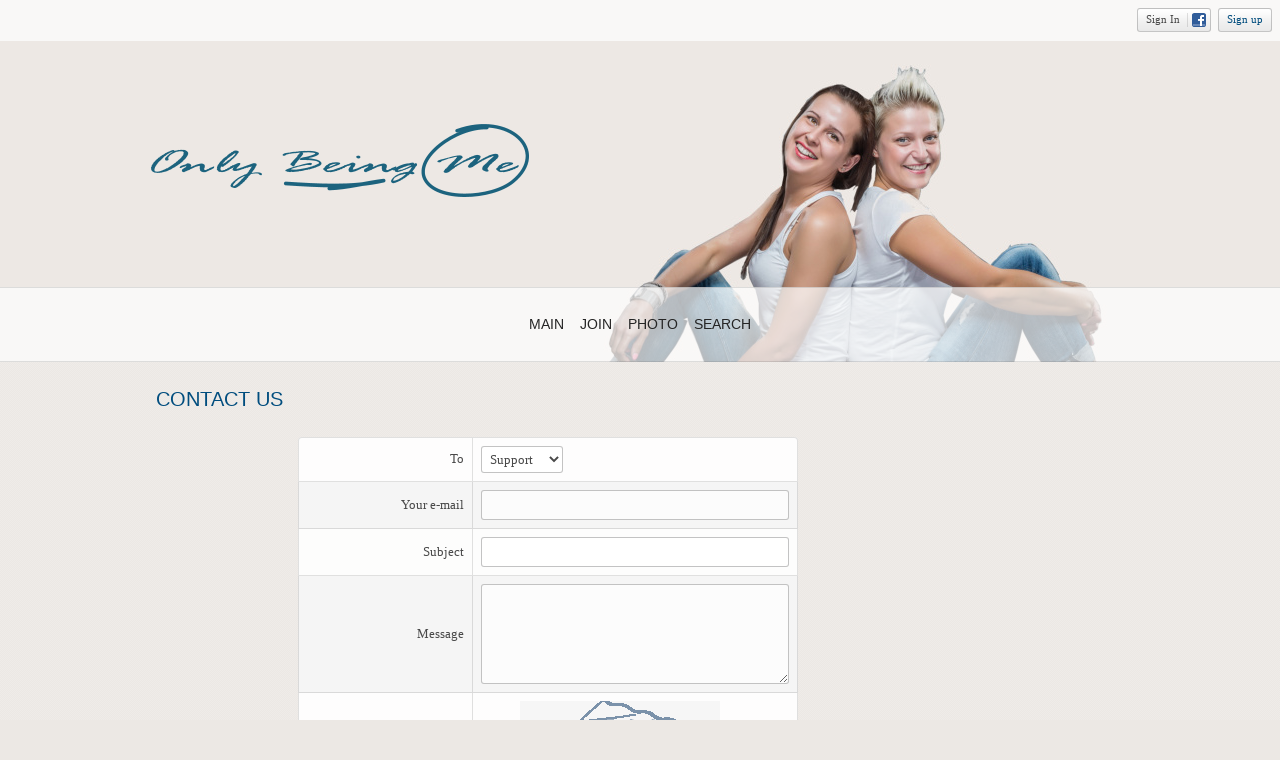

--- FILE ---
content_type: text/html; charset=UTF-8
request_url: http://www.onlybeingme.com/contact
body_size: 35192
content:
<!DOCTYPE html PUBLIC "-//W3C//DTD XHTML 1.0 Transitional//EN" "http://www.w3.org/TR/xhtml1/DTD/xhtml1-transitional.dtd">
<html xmlns="http://www.w3.org/1999/xhtml" lang="en" dir="ltr">
<head>
<title>Contact us</title>
<meta http-equiv="Content-type" content="text/html; charset=UTF-8" />
<meta http-equiv="Content-language" content="en" />
<meta name="description" content="Only Being Me community" />
<link rel="stylesheet" type="text/css" href="http://www.onlybeingme.com/ow_static/plugins/base/css/ow.css?uGiRa6Yx" media="all" />
<link rel="stylesheet" type="text/css" href="http://www.onlybeingme.com/ow_static/themes/friends/base.css?uGiRa6Yx" media="all" />
<link rel="stylesheet" type="text/css" href="http://www.onlybeingme.com/ow_userfiles/themes/friends5745d64db20b7.css" media="all" />
<link rel="stylesheet" type="text/css" href="http://www.onlybeingme.com/ow_static/plugins/skadate/css/skadate.css" media="all" />
<link rel="stylesheet" type="text/css" href="http://www.onlybeingme.com/ow_static/plugins/bookmarks/css/bookmarks.css" media="all" />
<link rel="stylesheet" type="text/css" href="http://www.onlybeingme.com/ow_static/plugins/protectedphotos/css/style.css" media="all" />
<link rel="stylesheet" type="text/css" href="http://www.onlybeingme.com/ow_static/plugins/fbconnect/css/fbconnect.css" media="all" />
<style media="all">

table.ow_table_1 td.ow_label
{
    width: 35%;
}

 
.ow_wink_icon {
    background-image: url(http://www.onlybeingme.com/ow_static/plugins/winks/images/ic_wink.png);
    display: inline-block;
    height: 13px;
    width: 13px;
    margin: 0 0 0 6px;
    vertical-align: text-bottom;
} 

.connect_button_list {
    padding-top: 5px;
}

 

html div.ow_console_list_wrapper
{
    min-height: 0px;
    max-height: 257px;
}

</style><link rel="shortcut icon" type="image/x-icon" href="http://www.onlybeingme.com/ow_userfiles/plugins/base/favicon.ico" />
<script type="text/javascript" src="http://www.onlybeingme.com/ow_static/plugins/base/js/jquery.min.js"></script>
<script type="text/javascript" src="http://www.onlybeingme.com/ow_static/plugins/base/js/jquery-migrate.min.js"></script>

<meta name="viewport" content="width=device-width, initial-scale=1, maximum-scale=1, user-scalable=0">
</head>
<!--[if IE 8]><body class="ow ie8 friends"><![endif]-->
<!--[if !IE 8]><!--><body class="ow friends"><!--<![endif]-->
<div class="ow_page_wrap">
    <div class="ow_page_wrap_in">
        <div class="ow_page_padding">
            <div class="ow_header_wrap">
                <div class="ow_site_panel">
                    

<div class="ow_console clearfix">
    <div class="ow_console_body clearfix">
        <div class="ow_console_items_wrap">
                            <div id="console_item_6973477754803" class="ow_console_item " >
    <div style="display:none"><div id="base_cmp_floatbox_ajax_signin"><div class="ow_sign_in_wrap">
<h2>Only Being Me</h2>
<form id="form_q2suroto" method="post" action="http://www.onlybeingme.com/base/user/ajax-sign-in/" name="sign-in">
<input name="form_name" id="input_v36on3vo" type="hidden" value="sign-in" />
<input name="csrf_token" id="input_s1pedek3" type="hidden" value="MTc2OTE2MjYxNWgya0k2VThvTTNXNDVJVmE2aVZpRHl2dTUxOVVNMm5p" />

     <div class="clearfix">
        <div class="ow_sign_in">
            <div class="ow_box_cap">
	<div class="ow_box_cap_right">
		<div class="ow_box_cap_body">
			<h3 class="ow_ic_file">Please sign in</h3>
		</div>
	</div>
</div>
<div class="ow_box ow_break_word">


                <div class="ow_user_name">
                    <input name="identity" id="input_9akum3w4" type="text" placeholder="Username/Email" />
                </div>
                <div class="ow_password">
                    <input name="password" id="input_94kugo5a" type="password" placeholder="password" value="password" />
                </div>
                <div class="ow_form_options clearfix">
                    <div class="ow_right">
                        
<span class="ow_button"><span class=" ow_positive"><input type="submit"  value="Sign In" id="input_7ahyb3po" class="ow_positive"name="submit" value="Sign In"   /></span></span>
                    </div>
                    <p class="ow_remember_me"><input name="remember" id="input_navuto7i" type="checkbox" checked="checked" /><label for="input_navuto7i">Remember me</label></p>
                    <p class="ow_forgot_pass"><a href="http://www.onlybeingme.com/forgot-password">Forgot Password</a></p>
                </div>
            
	<div class="ow_box_bottom_left"></div>
	<div class="ow_box_bottom_right"></div>
	<div class="ow_box_bottom_body"></div>
	<div class="ow_box_bottom_shadow"></div>
</div>
            <div class="ow_connect_buttons">
                <div class="connect_button_cont clearfix"><span class="ow_connect_text">or sign in with</span>
<div class="connect_button_list">
    <a class="fb_button fb_button_medium" onclick="OW_FB.login(); return false;">
    <span class="fb_connect_wrap"><span class="fb_button_text">Connect</span></span>
</a>
</div></div>
            </div>
        </div>
        <div class="ow_sign_up">
            <p>Welcome to our community!<br /><br />
Before proceeding you need to register your profile and become our member.</p>
            <hr>
            <p> <a href="http://www.onlybeingme.com/join">Join</a></p>
        </div>
     </div>

</form>
</div></div></div><span class="ow_signin_label ow_signin_delimiter">Sign In</span><span class="ow_ico_signin ow_ico_signin_f"></span>
    </div>
                            <div id="console_item_6973477754d16" class="ow_console_item ow_console_button" >
    <a href="http://www.onlybeingme.com/join" class="ow_console_item_link" onclick="">Sign up</a>
    </div>
                    </div>
    </div>
</div>
                </div>
                <div class="ow_header">
                
                    <div class="ow_header_pic_wrap">
                            <div class="ow_header_pic"><a href="http://www.onlybeingme.com/" class="logo_url"></a></div>
                    </div>
                    <div class="ow_menu_wrap"><ul class="ow_main_menu clearfix">
<li class="base_main_menu_index"><a href="http://www.onlybeingme.com/index"><span>Main</span></a></li><li class="base_base_join_menu_item"><a href="http://www.onlybeingme.com/join"><span>Join</span></a></li><li class="photo_photo"><a href="http://www.onlybeingme.com/photo/viewlist/latest"><span>Photo</span></a></li><li class="usearch_menu_item_search"><a href="http://www.onlybeingme.com/users/search"><span>Search</span></a></li></ul></div>
                </div>
            </div>
            <div class="ow_page_container">
                <div class="ow_canvas">
                    <div class="ow_page ow_bg_color clearfix">
                        <h1 class="ow_stdmargin ow_ic_file">Contact us</h1>
                        <div class="ow_content">
                            
                            <div class="ow_content_height">
                                
<form id="form_z2s2j1n3" method="post" action="" name="contact_form">
<input name="form_name" id="input_p2menuk1" type="hidden" value="contact_form" />
<input name="csrf_token" id="input_b4tun273" type="hidden" value="MTc2OTE2MjYxNVp1VjM2bzhFUjRRaU5lbkFkNGtZVllqM2Qxdm9rZWd5" />

<table class="ow_table_1 ow_form ow_automargin" style="width: 500px;">
    <tr class="ow_alt1 ow_tr_first">
		<td class="ow_label"><label for="input_dad4nyri">To</label></td>
		<td class="ow_value"><select name="to" id="input_dad4nyri"><option value="1">Support</option><option value="2">Feedback</option></select><span id="input_dad4nyri_error" style="display:none;" class="error"></span></td>
	</tr>
    <tr class="ow_alt2">
		<td class="ow_label"><label for="input_wazip3ri">Your e-mail</label></td>
		<td class="ow_value"><input name="from" id="input_wazip3ri" type="text" /><span id="input_wazip3ri_error" style="display:none;" class="error"></span></td>
	</tr>
    <tr class="ow_alt1">
		<td class="ow_label"><label for="input_sumane64">Subject</label></td>
		<td class="ow_value"><input name="subject" id="input_sumane64" type="text" /><span id="input_sumane64_error" style="display:none;" class="error"></span></td>
	</tr>
    <tr class="ow_alt2">
		<td class="ow_label"><label for="input_hag2diw3">Message</label></td>
		<td class="ow_value"><textarea name="message" id="input_hag2diw3"></textarea><span id="input_hag2diw3_error" style="display:none;" class="error"></span></td>
	</tr>
    <tr class="ow_alt1 ow_tr_last">
		<td class="ow_label"><label for="input_norojun2">Secure image</label></td>
		<td class="ow_value ow_center"><div class="captcha_input_norojun2">
                    <div class="ow_automargin clearfix" style="width: 230px;">
                            <div class="ow_left"><img src="http://www.onlybeingme.com/captcha.php" id="siimage"></div>
                            <div class="ow_right" style="padding-top: 21px;"><span class="ic_refresh ow_automargin" id="siimage_refresh" style="cursor:pointer;"></span></div>
                    </div>
                    <div style="padding-top: 10px;"><input name="captcha" id="input_norojun2" type="text" style="width:100px;" /></div>
               </div><span id="input_norojun2_error" style="display:none;" class="error"></span></td>
	</tr>
</table>
<div class="clearfix ow_stdmargin ow_automargin" style="width: 500px;"><div class="ow_right">

<span class="ow_button"><span class=" ow_button ow_ic_mail"><input type="submit"  value="Send" id="input_tababake" class="ow_button ow_ic_mail"name="send" value="Send"   /></span></span>
</div></div>

</form>

                            </div>
                            
                        </div>
                        <div class="ow_sidebar">
                            


                        </div>
                    </div>
                </div>
            </div>
        </div>
    </div>
</div>
<div class="ow_footer">
    <div class="ow_canvas">
        <div class="ow_page clearfix">
            <div class="ow_footer_menu">
	<a href="http://www.onlybeingme.com/mobile-version">Mobile Site</a> | 	<a href="http://www.onlybeingme.com/terms-of-use">Terms of use</a> | 	<a href="http://www.onlybeingme.com/privacy">Privacy policy</a> | 	<a href="www.onlybeingme.com" target="_blank">Only Being Me</a> | 	<a href="http://www.onlybeingme.com/contact" class="active">Contact Us</a></div>
            <div class="ow_copyright">
                © Copyright Only Being Me
            </div>
            <div style="float:right;">
                <a href="http://www.skadate.com/" target="_blank" title="Powered by SkaDate Dating Software"><img alt="Powered by SkaDate Dating Software" src="[data-uri]" /></a>
            </div>
        </div>
    </div>
</div>    

<div style="display: none" id="floatbox_prototype">

    
    <div class="default">
        <div class="floatbox_canvas floatbox_default">
            <div class="floatbox_preloader_container">
                <div class="floatbox_preloader ow_floatbox_preloader"></div>
            </div>

            <div class="floatbox_container">
				<div class="ow_bg_color">
					<div class="floatbox_header">
						<div class="clearfix floatbox_cap">
							<h3 class="floatbox_title"></h3>
							<div class="ow_box_cap_icons clearfix">
								<a title="close" class="ow_ic_delete close" href="javascript://"></a>
							</div>
					   </div>
					</div>
					<div class="floatbox_body"></div>
					<div class="floatbox_bottom"></div>
				</div>
            </div>
        </div>
    </div>

    
    <div class="empty">
        <div class="floatbox_canvas floatbox_empty">
            <div class="floatbox_preloader_container">
                <div class="floatbox_preloader ow_floatbox_preloader"></div>
            </div>

            <div class="floatbox_container">
				<div class="ow_bg_color">
					<div class="floatbox_header">
						<div class="ow_box_cap_icons clearfix">
							<a title="close" class="ow_ic_delete close" href="javascript://"></a>
						</div>
					</div>
					<div class="floatbox_body"></div>
					<div class="floatbox_bottom"></div>
				</div>
            </div>
        </div>
    </div>

</div><script type="text/javascript">
            var gaJsHost = (("https:" == document.location.protocol) ? "https://ssl." : "http://www.");
            document.write(unescape("%3Cscript src='" + gaJsHost + "google-analytics.com/ga.js' type='text/javascript'%3E%3C/script%3E"));
            </script>
            <script type="text/javascript">
            try {
                var pageTracker = _gat._getTracker("UA-77771613-1");
                pageTracker._trackPageview();
            } catch(err) {}
            </script>

<div class="ow_hidden">
    <div id="pass_photo_preview" class="ow_pass_protected_wrap pass_photo_preview" style="height: 120px">
        <div class="ow_pass_protected_cont">
            <div class="ow_pass_protected_lang">Password protected photo</div>
        </div>
    </div>

    <div id="pass_photo_view" class="ow_pass_protected_wrap pass_photo_view">
        <div class="ow_pass_protected_cont">
            <div class="ow_pass_protected_lang">Password protected photo</div>
        </div>
    </div>

    <div id="pass_photo_preview_classic" class="ow_pass_protected_wrap pass_photo_preview">
        <div class="ow_pass_protected_cont">
            <div class="ow_pass_protected_lang">Password protected photo</div>
        </div>
        <img src="[data-uri]" alt="">
    </div>
</div>
<script type="text/javascript">
;window.bookmarksActionUrl = "http:\/\/www.onlybeingme.com\/bookmarks\/rsp\/mark-state";
</script>
<script type="text/javascript" src="http://www.onlybeingme.com/ow_static/plugins/base/js/ow.js?uGiRa6Yx"></script>
<script type="text/javascript" src="http://www.onlybeingme.com/ow_static/plugins/base/js/captcha.js"></script>
<script type="text/javascript" src="http://www.onlybeingme.com/ow_static/plugins/base/js/jquery.mousewheel.js"></script>
<script type="text/javascript" src="http://www.onlybeingme.com/ow_static/plugins/base/js/jquery.jscrollpane.js"></script>
<script type="text/javascript" src="http://www.onlybeingme.com/ow_static/plugins/skadate/js/skadate.js"></script>
<script type="text/javascript" src="http://www.onlybeingme.com/ow_static/plugins/bookmarks/js/bookmarks.js"></script>
<script type="text/javascript" src="http://www.onlybeingme.com/ow_static/plugins/protectedphotos/js/script.js"></script>
<script type="text/javascript" src="http://www.onlybeingme.com/ow_static/plugins/fbconnect/js/fb.js"></script>
<script type="text/javascript" src="http://www.onlybeingme.com/ow_static/plugins/base/js/console.js"></script>
<script type="text/javascript">
(function() {OW.ajaxComponentLoaderRsp = "http:\/\/www.onlybeingme.com\/base\/ajax-loader\/component\/";
OW.ajaxAttachmentLinkRsp = "http:\/\/www.onlybeingme.com\/base\/attachment\/add-link\/";
OW.getPing().setRspUrl("http:\/\/www.onlybeingme.com\/base\/ping\/index\/");
OW.Users = new OW_UsersApi({"rsp":"http:\/\/www.onlybeingme.com\/base\/ajax-users-api\/rsp\/"});
})();
</script>
<script type="text/javascript">
(function() {;$(document).on("click", ".ow_ulist_big_avatar_bookmark", function( event )
                {
                    var handler = $(this);

                    BOOKMARKS.markState(handler.attr("data-user-id"), function( data, textStatus, jqXHR )
                    {
                        if ( data.mark === true )
                        {
                            OW.info('<div class="clearfix bookmarks_wrap"><span>' + "Saved to <a href=\"http:\/\/www.onlybeingme.com\/bookmarks\/list\/latest\">Bookmarks<\/a>" + '</span><span class="ow_left boomarks_ic_wrap bookmarks_ic_bookmark_white"></span></div>');

                            var element;

                            if ( (element = $("#user-avatar-" + handler.attr("data-user-id") + " .ow_usearch_display_name")).length )
                            {
                                $("<div>", {class: "ow_ic_bookmark ow_bookmark_icon_ulist", id: "bookmark-user-" + handler.attr("data-user-id")}).insertAfter(element);
                            }
                            else
                            {
                                $("<div>", {class: "ow_ic_bookmark ow_bookmark_icon_ulist", id: "bookmark-user-" + handler.attr("data-user-id")}).appendTo(element);
                            }

                            handler.html("Remove bookmark");
                        }
                        else
                        {
                            OW.info('<div class="clearfix bookmarks_wrap"><span>' + "Removed from <a href=\"http:\/\/www.onlybeingme.com\/bookmarks\/list\/latest\">Bookmarks<\/a>" + '</span><span class="ow_left boomarks_ic_wrap bookmarks_ic_bookmark_white"></span></div>');
                            $("#bookmark-user-" + handler.attr("data-user-id")).remove();
                            handler.html("Bookmark");
                        }
                    });
                });})();
</script>
<script type="text/javascript">
(function() {;
window.winks = (function( $ )
{
    return {
        winkBack: function( data )
        {
            if ( data.userId === undefined || data.partnerId === undefined || data.messageId === undefined )
            {
                return false;
            }

            $.ajax({
                url: "http:\/\/www.onlybeingme.com\/winks\/rsp",
                type: "POST",
                cache: false,
                dataType: "json",
                data:
                {
                    funcName: "winkBack",
                    userId: data.userId,
                    partnerId: data.partnerId,
                    messageId: data.messageId
                }
            });
            
            OW.trigger("winks.onWinkBack", [data.userId, data.partnerId]);
            $(this).remove();
        }
    };
})(jQuery);})();
</script>
<script type="text/javascript">
$(function () {
(function(_scope) {OW.registerLanguageKey('base', 'ajax_floatbox_users_title', "Users");})({});
(function(_scope) {OW.registerLanguageKey('base', 'flag_as', "Flag this as...");})({});
(function(_scope) {OW.registerLanguageKey('base', 'delete_user_confirmation_label', "Delete confirmation");})({});
(function(_scope) {OW.registerLanguageKey('base', 'authorization_limited_permissions', "Limited permissions");})({});
(function(_scope) {OW.registerLanguageKey('base', 'avatar_change', "Change Avatar");})({});
(function(_scope) {OW.registerLanguageKey('base', 'avatar_crop', "Crop Avatar");})({});
(function(_scope) {OW.registerLanguageKey('admin', 'edit_language', "Edit Language");})({});
(function(_scope) {OW.registerLanguageKey('protectedphotos', 'enter_password', "Enter password");})({});
(function(_scope) { var form = new OwForm({"id":"form_z2s2j1n3","name":"contact_form","reset":true,"ajax":null,"ajaxDataType":"json","validateErrorMessage":"Please fill the form properly"});window.owForms[form.name] = form;
			
var formElement = new OwFormElement("input_p2menuk1", "form_name");
form.addElement(formElement);
var formElement = new OwFormElement("input_b4tun273", "csrf_token");
form.addElement(formElement);
var formElement = new OwFormElement("input_dad4nyri", "to");formElement.addValidator({
        	validate : function( value ){
                if(  $.isArray(value) ){ if(value.length == 0  ) throw "Required"; return;}
                else if( !value || $.trim(value).length == 0 ){ throw "Required"; }
        },
        	getErrorMessage : function(){ return "Required" }
        });
form.addElement(formElement);
var formElement = new OwTextField("input_wazip3ri", "from");formElement.addValidator({
        	validate : function( value ){
                if(  $.isArray(value) ){ if(value.length == 0  ) throw "Required"; return;}
                else if( !value || $.trim(value).length == 0 ){ throw "Required"; }
        },
        	getErrorMessage : function(){ return "Required" }
        });formElement.addValidator({
            
        	validate : function( value )
        	{
        		var self = this;
        	
        		// doesn't check empty values
        		if( !value || $.trim( value ).length == 0 || ( $.isArray(value) && value.length == 0 ) )
        		{
        			return;
        		}
        		
        		if( $.isArray(value) )
        		{
        			$.each( value,
                        function( i, item )
                        {
                        	self.checkValue( item );
                        } );
        		}
        		else
        		{
        			this.checkValue( value );
        		}
        	},
    		
        	getErrorMessage : function()
        	{
        		return "Email validator error!"
    		},
        
            checkValue : function( value )
            {
                var pattern = /^([\w\-\.\+\%]*[\w])@((?:[A-Za-z0-9\-]+\.)+[A-Za-z]{2,})$/;
        		
            	if( !pattern.test( value ) )
            	{
            		throw "Email validator error!";
        		}
        	}}
        );
form.addElement(formElement);
var formElement = new OwTextField("input_sumane64", "subject");formElement.addValidator({
        	validate : function( value ){
                if(  $.isArray(value) ){ if(value.length == 0  ) throw "Required"; return;}
                else if( !value || $.trim(value).length == 0 ){ throw "Required"; }
        },
        	getErrorMessage : function(){ return "Required" }
        });
form.addElement(formElement);
var formElement = new OwTextArea("input_hag2diw3", "message");formElement.addValidator({
        	validate : function( value ){
                if(  $.isArray(value) ){ if(value.length == 0  ) throw "Required"; return;}
                else if( !value || $.trim(value).length == 0 ){ throw "Required"; }
        },
        	getErrorMessage : function(){ return "Required" }
        });
form.addElement(formElement);
var formElement = new OwFormElement("input_norojun2", "captcha");formElement.addValidator({
        	validate : function( value ){
                if(  $.isArray(value) ){ if(value.length == 0  ) throw "Required"; return;}
                else if( !value || $.trim(value).length == 0 ){ throw "Required"; }
        },
        	getErrorMessage : function(){ return "Required" }
        });formElement.addValidator({
                 
                    validate : function( value )
                    {
                        if( !window.ow_captcha_input_norojun2.validateCaptcha() )
                        {
                            throw "Captcha validator error!";
                        }
                    },
                    
                    getErrorMessage : function()
                    {
                        return "Captcha validator error!";
                    }
            });
form.addElement(formElement);


			if ( form.form ) 
			{
    			$(form.form).bind( 'submit', {form:form},
    					function(e){
    						return e.data.form.submitForm();
    					}
    			);
                        }
                        
                        OW.trigger('base.onFormReady.' + form.name, [], form);
                        OW.trigger('base.onFormReady', [form]);
		})({});
(function(_scope) { var form = new OwForm({"id":"form_q2suroto","name":"sign-in","reset":false,"ajax":true,"ajaxDataType":"json","validateErrorMessage":"Please fill the form properly"});window.owForms[form.name] = form;
			
var formElement = new OwFormElement("input_v36on3vo", "form_name");
form.addElement(formElement);
var formElement = new OwFormElement("input_s1pedek3", "csrf_token");
form.addElement(formElement);
var formElement = new OwTextField("input_9akum3w4", "identity");formElement.addValidator({
        	validate : function( value ){
                if(  $.isArray(value) ){ if(value.length == 0  ) throw "Required"; return;}
                else if( !value || $.trim(value).length == 0 ){ throw "Required"; }
        },
        	getErrorMessage : function(){ return "Required" }
        });
form.addElement(formElement);
var formElement = new OwTextField("input_94kugo5a", "password");formElement.addValidator({
        	validate : function( value ){
                if(  $.isArray(value) ){ if(value.length == 0  ) throw "Required"; return;}
                else if( !value || $.trim(value).length == 0 ){ throw "Required"; }
        },
        	getErrorMessage : function(){ return "Required" }
        });
form.addElement(formElement);
var formElement = new OwCheckboxField("input_navuto7i", "remember");
form.addElement(formElement);


			if ( form.form ) 
			{
    			$(form.form).bind( 'submit', {form:form},
    					function(e){
    						return e.data.form.submitForm();
    					}
    			);
                        }
                        
                        OW.trigger('base.onFormReady.' + form.name, [], form);
                        OW.trigger('base.onFormReady', [form]);
		form.bind('success', function(data){if( data.result ){OW.info(data.message);setTimeout(function(){window.location.reload();}, 1000);}else{OW.error(data.message);}});})({});
(function(_scope) {OW.Console = new OW_Console({"pingInterval":30000},{"console":{"time":1769162615},"invitation":{"counter":{"all":"0","new":"0"}},"notification":{"counter":{"all":"0","new":"0"}},"wink_requests":{"counter":{"all":0,"new":0}}});
})({});
(function(_scope) {OW.bindAutoClicks();OW.bindTips($('body'));})({});
(function(_scope) { window.ow_captcha_input_norojun2 = new OW_Captcha( {"captchaUrl":"http:\/\/www.onlybeingme.com\/captcha.php","captchaClass":"captcha_input_norojun2","captchaId":"input_norojun2","responderUrl":"http:\/\/www.onlybeingme.com\/base\/captcha\/ajax-responder\/"});})({});
(function(_scope) {window.OW_FB = new OW_FBConstructor("\/\/connect.facebook.net\/en_US\/sdk.js",{"scope":"email,public_profile"},{"onLoginUrl":"http:\/\/www.onlybeingme.com\/facebook-connect\/login?backUri=contact","onSynchronizeUrl":"http:\/\/www.onlybeingme.com\/facebook-connect\/synchronize?backUri=contact"});
OW_FB.init({"appId":"804679809634197","status":true,"cookie":true,"xfbml":true,"channelURL":"http:\/\/www.onlybeingme.com\/fbconnect_channel.html","oauth":true,"version":"v2.1"});
})({});
(function(_scope) {
                $('#console_item_6973477754803').click(function(){new OW_FloatBox({ $contents: $('#base_cmp_floatbox_ajax_signin')});});
            })({});
(function(_scope) {
    DND_InterfaceFix.fix('.ow_sidebar');
})({});

});
</script>

</body>
</html>

--- FILE ---
content_type: text/css
request_url: http://www.onlybeingme.com/ow_static/themes/friends/base.css?uGiRa6Yx
body_size: 147796
content:

/********************************************************************************
  *
  *     Filename:        base.css
  *     Description:     SkaDate Friends Theme Base CSS File
  *     Version:         1.0.0
  *
  *     -- FILE STRUCTURE: --
  *
  *     [ 1] CSS Defaults Reset          __reset
  *     [ 2] Base Elements               __base
  *     [ 3] Masterpage & Page Layout    __layout
  *     [ 4] Forms                       __forms
  *     [ 5] Common Blocks               __blocks
  *     [ 6] Standard Listings           __listings
  *     [ 7] Tables                      __tables
  *     [ 8] Messages & Notifications    __messages
  *     [ 9] Thumbnails & Icons          __icons
  *     [10] Menus                       __menus
  *     [11] Pagination                  __pagination
  *     [12] Typography                  __typography
  *     [13] Misc                        __misc
  *     [14] Clearfix                    __clearfix
  *     [15] Plugin Styles               __plugins
  *     [16] Admin Styles                __admin
  *
  *
 ********************************************************************************/

/*========================================================
        [1] CSS Defaults Reset      __reset
  ========================================================*/
html, body, div, span, applet, object, iframe,
h1, h2, h3, h4, h5, h6, p, blockquote, pre,
a, abbr, acronym, address, big, cite, code,
del, dfn, em, font, img, ins, kbd, q, s, samp,
small, strike, strong, sub, sup, tt, var,
b, u, i, center,
dl, dt, dd, ol, ul, li,
fieldset, form, label, legend,
table, caption, tbody, tfoot, thead, tr, th, td{
    margin: 0;
    padding: 0;
    border: 0;
    outline: 0;
    font-size: 100%;
    vertical-align: baseline;
    background: transparent;
}
body{
    line-height: 1; /* TODO delete */
}
ol, ul{
    list-style: none; /* TODO delete */
}
blockquote, q{
    quotes: none;
}
blockquote:before, blockquote:after,
q:before, q:after{
    content: '';
    content: none;
}
table{
    border-collapse: collapse;
    border-spacing: 0;
}
/* remember to define focus styles! */
:focus{
    outline: 0;
}
/* remember to highlight inserts somehow! */
ins{
    text-decoration: none;
}
del{
    text-decoration: line-through;
}
/*========================================================
        [2] Base Elements       __base
  ========================================================*/
.ow {
    background-color: #ece8e4; /** OW_Control type:color, section:1. General Settings, key:bodyColor, label:1. Page background color **/ 
}
body {
    background-color: #ece8e4; /** OW_Control type:color, section:1. General Settings, key:bodyColor, label:1. Page background color **/ 
}

body, html {
    font-family: "Tahoma","Lucida Grande", "Verdana";
    color: #494949; /** OW_Control type:color, section:2. Colors, key:textColor, label:1. Text **/
    font-size: 13px;
    line-height: 18px;
    height: 100%;
    min-width: 1000px;
}

a {
    color: #004d7e; /** OW_Control type:color, key:linkColor, section:2. Colors, label:3. Links **/
    text-decoration: none;
}

a:hover{
    text-decoration: underline;
}

a:hover img{
    text-decoration: none;
}

p{
    text-indent: 0;
    margin-bottom: 4px;
}

h1, h2, h3, h4, h5{
    color: #004d7e; 
    margin: 0;
    padding: 0;
    font-weight: bold;
}

h1{
    font-size: 20px;
    font-family: Tahoma, Geneva, sans-serif;
    line-height: 19px;
    padding-left: 0px;
    font-weight: normal;
    color: #004d7e; /** OW_Control type: color, key: titleColor, section: 2. Colors, label:2. Title **/
    text-transform: uppercase;
    margin-left: 0px;
    background-repeat: no-repeat;
}
html body div .ow_page h1 {
    background: none;
}
.maintenance_cont h1 {
    padding-left: 23px;
    background-position: left center; 
}
h2 {
    font-size: 18px;
}

h3 {
    font-size: 13px;
}

h4 {
    font-size: 13px;
    margin-bottom: 10px;
    text-transform: none;
}

table {
    border: none;
}

img {
    border: 0;
    vertical-align: middle;
}

th, td {
    padding: 2px 5px;
    vertical-align: top;
}

th {
    border-bottom-width: 1px;
    border-bottom-style: solid;
    padding: 10px;
    vertical-align: middle;
}

th {
    background: rgba( 255, 255, 255, 0.7);
}

hr {
    background-color: rgba( 105, 105, 105, 0.2);
    border: none;
    height: 1px;
    margin: 5px 5px 15px 5px;
}
/*========================================================
        [3] Masterpage & Page Layout        __layout
  ========================================================*/

/* ---- Page Layout styles ---- */
/*Opera Fix*/
    body:before {
    content:"";
    height:100%;
    float:left;
    width:0;
    margin-top:-32767px;
}
.ow_bg_color{
    background-color: #fff;
}
.ow_page.ow_bg_color {
    background-color: transparent;
}
.ow_page_wrap { 
    position: relative;
}
body > .ow_page_wrap {
    min-height: 100%;
}

.ow_page_wrap_in {
    background: url('images/bg_pattern.png');
}

.ow_page_padding {
    /*overflow: auto;*/
    padding-bottom: 99px;
} 

.ow_canvas {
    margin: 0 auto;
    width: 1000px;
    word-wrap: break-word;
}

.ow_page {
    margin: 0 185px 0px auto;
    padding: 0 18px;
}

.ow_page_container {
    width: 1000px;
    margin: 0px auto 16px;    
}

.ow_page_container .ow_page {
    padding: 28px 16px 16px;
    min-height: 400px;
    color: #494949;/** OW_Control type:color, section:2. Colors, key:textColor, label:1. Text **/
}
.base_index_page .ow_page_container .ow_page {
    min-height: 0px;
}
.ow_content {
    float: left;
    width: 100%;
}

.ow_content a {
    color: #004d7e; /** OW_Control type:color, key:linkColor, section:2. Colors, label:3. Links **/
}

.ow_sidebar {
    margin-right: -185px;
    float: right;
    width: 168px;
}

.ow_footer {
    color: #494949;
    padding:1px 0px;
    border-top: 1px solid rgba( 105, 105, 105, 0.2);
    height: 96px;
    position: relative;
    margin-top: -99px;
    clear: both;
    background: url('images/bg_pattern.png');
}


.ow_footer .ow_copyright{
    float: left;
    font-size:11px;
    line-height: 1;
}

h1.page_title{
    background: url(images/ic_file.png) no-repeat left 50%;
    margin-bottom: 20px;
    padding-left: 22px;
}

.ow_column {
    width: 49%;
    overflow: hidden;    
}

.ow_narrow {
    width: 39%;
    overflow: hidden;
}

.ow_wide {
    width: 59%;
    overflow: hidden;    
}

.ow_superwide {
    width: 75%;
    overflow: hidden;   
}

.ow_supernarrow {
    width: 23%;
    font-size: 11px;
    overflow: hidden;
}

.ow_left {
    float: left;
}

td.ow_left {
    float: none;
}

.ow_right {
    float: right;
}

.ow_center {
    text-align: center;
}

.ow_vertical_middle {
    vertical-align: middle;
}

.ow_txtleft,
table td.ow_txtleft {
    text-align: left;
}

.ow_txtcenter {
    text-align: center;
}

.ow_txtright {
    text-align: right;
}

html body .ow_hidden{
    display: none;
}

.ow_visible {
    display: block;
}

.ow_nocontent {
    padding: 20px 0px;
    text-align: center;
}

table.ow_nomargin,
div.ow_nomargin {
    margin-bottom:0px;
}

.ow_nowrap {
    white-space: nowrap;
}

ul.ow_regular {
    margin-bottom: 12px;
}

ul.ow_regular li {
    line-height: 17px;
    margin: 0 0 3px 0px;
    padding: 0px 0px 0px 16px;
    background-repeat: no-repeat;
    background-image: url(images/miniic_li.png);
    background-position: left 5px;
}
ul.ow_regular li a {font-size: 11px;}

.ow_preloader{
    background: url(images/ajax_preloader_button.gif) no-repeat center center;
}

.ow_preloader_content{
    background: url(images/ajax_preloader_content.gif) no-repeat center center;
}

.ow_page_layout_scheme {
    width: 580px;
}

.ow_page_layout_scheme a {
    background-position: center center;
    background-repeat: no-repeat;
    border: 1px solid #fff;
    display: block;
    float: left;
    height: 103px;
    margin: 2px;
    padding: 5px;
    width: 100px;
}

.ow_page_layout_scheme a.active,
.ow_page_layout_scheme a:hover {
    background-color: #CCFFCC;
    border: 1px solid #CCCCCC;
}

.ow_item_set2{ width: 49%; }
.ow_item_set3{ width: 33%; }
.ow_item_set4{ width: 25%; }
.ow_item_set5{ width: 20%; }
/* ---- End of Page Layout styles ---- */

/* ---- Header styles ---- */
.ow_header_wrap {    
    background-image: url('images/bg_small.jpg'); /** OW_Control type:image, key:headerImage, section: 1. General Settings, label:3. Header background image**/   
    background-repeat: no-repeat;
    background-position: center top; 
}
.ow_header {
  
    margin: 0px auto 0px;
}
.ow_top {
    position: relative;
    height: auto;
    min-height: 105px;
    padding-top: 50px;
}
.ow_logo_wrap {
    width: 1000px;
    margin: 0px auto;
    padding: 12px 0px 0px 10px;
}
.ow_logo_wrap a {
    font-family: 'pf_beausans_prothin', Tahoma, Geneva, sans-serif;
    font-size: 13px;
    text-transform: uppercase;
    color: #2e72a7;
}
.ow_logo_wrap a:hover {
    text-decoration: none;
}

.ow_header .ow_search{
    float: right;
    padding: 5px;
}
.ow_header_pic_wrap {
    width: 1000px;
    margin: 0 auto;
    padding: 75px 0px 75px;
}

.ow_header_pic {
    height: 96px;
    background-image: url('images/header_s.png');/** OW_Control type:image, key:logoImage, section:1. General Settings, label:4. Logo image **/
    background-repeat: no-repeat;
}
.logo_url {display: block; min-height: 96px;}
/* ---- End of the Header styles ---- */

/* ---- Sidebar styles ---- *//*
.ow_sidebar .ow_box_cap_empty {
    border-color: #d8d8d8;
}
.ow_sidebar .ow_box_cap {
    border-color: #d8d8d8;
    border-bottom: 0px;
}
.ow_sidebar .ow_box {
    border-color: #d8d8d8;
}
html body .ow_sidebar h3 {
    font-size: 13px;
}
/* ---- End of Sidebar styles ---- */


/* ---- Console styles ---- */
.ow_site_panel {
    height: 41px;
    background: rgba( 255, 255, 255, 0.7);*/
    border-bottom: 1px solid rgba( 105, 105, 105, 0.2);
}
.ow_console {
    font-size: 11px;
    height: 40px;
    position: fixed;
    top: 0px;
    right: 0px;
    z-index: 99;
    color: #494949;
}
.ow_console_body {
    padding: 8px 4px 8px 8px;
    text-align: right;
    border-bottom-left-radius: 2px;
    -moz-border-radius-bottomleft: 2px;
    -webkit-bottom-left-border-radius: 2px;
}
.ow_console_block {
    display: inline-block;
    text-align: left;
    vertical-align: top;
}
.ow_console_item {
    background: #e9e9e9 url('images/consol_item_bg.png');
    display: inline-block;
    position:relative;
    line-height: 21px;
    height:22px;
    margin:0 4px 0 0px;
    padding:0 8px;
    border-radius: 3px;
    -moz-border-radius: 3px;
    -webkit-border-radius: 3px;
    border: 1px solid rgba( 174, 174, 174, 0.7);
    vertical-align: top;
    text-align: left;
}
.ow_console_item:hover {
    border-color: rgba( 174, 174, 174, 0.7);
    background: #f1f1f1 url('images/consol_item_bg_hover.png');
    cursor: pointer;
}
.ow_console_dropdown_hover:hover {
    border-color: rgba( 174, 174, 174, 0.7);
    background: #f1f1f1 url('images/consol_item_bg_hover.png');
    cursor: pointer;    
}
.ow_console_dropdown_pressed {
    border-color: rgba( 174, 174, 174, 0.7);
    background: #f1f1f1 url('images/consol_item_bg_hover.png');
}
.ow_console_item a {
    color: #004d7e;
}
/*.ow_console_item:hover a {
    color:#ffffe6;
}*/
.ow_console_item a:hover {
    text-decoration: none;
}
.ow_console_more {
    background: url("images/console_arr.png") no-repeat scroll right 9px transparent;
    display: inline-block;
    height: 22px;
    min-width: 8px;
    padding: 0 0px 0 3px;
    vertical-align: top;
}
.ow_console_item:hover .ow_console_more {
    background: url("images/console_arr_hover.png") no-repeat scroll right 9px transparent;
}
/* ---- Console select language styles ---- */
.ow_console_lang_item {
    text-transform: uppercase;
}
li.ow_console_lang_item {
    padding: 3px 8px;
    border: 1px solid transparent;
    border-radius: 2px;
    -moz-border-radius: 2px;
    -webkit-border-radius: 2px;
    margin-bottom: 1px;
    color:#004d7e;
}
li.ow_console_lang_item:hover {
    border-color: rgba( 174, 174, 174, 0.7);
    background: #f1f1f1 url('images/consol_item_bg_hover.png') repeat-x 0 0;
    color: #004d7e;

}
.ow_console_lang_item span {
    display: inline-block;
    padding-left: 23px;
}
/* ---- End Console select language styles ---- */

.ow_console .ow_tooltip_top_right {
    top: 10px;
    padding-top: 2px;
}
.ow_console .ow_tooltip_top_right .ow_tooltip_tail span {
    background-position: 1px -6px;
}
.ow_console span.ow_count_wrap {
    font-size: 10px;
    padding: 4px 0px 0px;
    margin: 0px -3px 0px 2px;
}
.ow_console span.ow_count_bg {
}
.ow_console span.ow_count {
    position: relative;
    top: 0px;
    line-height: 13px;
}
.ow_console .ow_tooltip_body {
    -webkit-box-shadow: 0 2px 8px rgba(0,0,0,0.4);
    -moz-box-shadow: 0 2px 8px rgba(0,0,0,0.4);
    box-shadow: 0 2px 8px rgba(0,0,0,0.4);
 }
 .ow_console_list_wrapper {
    width: 330px;
    overflow-y: auto;
    word-wrap: break-word;
    min-height: 60px;
}
.ow_console_list {
    cursor: default;
}
.ow_console_list li {
    padding: 3px;
    margin: 0px 0px 4px;
    height: auto;
    overflow: hidden;
    border: 1px solid rgba( 213, 213, 213, 0.6);
    background: rgba( 213, 213, 213, 0.6);
    border-radius: 2px;
    -moz-border-radius: 2px;
    -webkit-border-radius: 2px;
}
.ow_console_list li:hover {
    border-color: #a7a7a7;
    background: rgba( 232, 232, 232, 0.6);
}
.ow_console_list li.ow_console_new_message {
    background: rgba( 232, 232, 232, 0.6);
    border-color: rgba( 0, 77, 126, 0.4);
}
.ow_console_list li:last-child {
    margin-bottom: 0px;
}
.ow_console .ow_avatar {
    float: left;
    margin-right: -40px;
    height: 40px;
    width: 40px;
    padding: 0px;
    background-image: none;
}
.ow_console .ow_avatar img {
    height: 40px;
    width: 40px;
}
.ow_console_ntf_txt, .ow_console_invt_txt {
    display: block;
    line-height: 16px;
    color: #494949;
    text-shadow: #f3f3f3 1px 1px 0;
}
.ow_console_invt_txt a {
    color: #004d7e;
    text-shadow: #f3f3f3 1px 1px 0;
}
.ow_console_view_all_btn_wrap {
    padding-top: 4px;
}
html body .ow_console_view_all_btn {
    text-decoration: none;
    display: block;
    line-height: 11px;
    padding: 8px 0px;
    text-align: center;
    border: 1px solid rgba( 213, 213, 213, 0.6);
    background: rgba( 213, 213, 213, 0.6);
    color: #494949;
    border-radius: 2px;
    -moz-border-radius: 2px;
    -webkit-border-radius: 2px;
}
.ow_console_view_all_btn:hover {
    border-color: #a7a7a7;
}
ul.ow_console_dropdown {
    min-width: 110px;
    text-align: left;
    overflow-x: auto;
    cursor: default;
}
ul.ow_console_dropdown .ow_console_dropdown_cont {
    white-space: nowrap;
    margin-bottom: 1px;
}
ul.ow_console_dropdown .ow_console_dropdown_cont a {
    color: #494949;
    text-shadow: #f8f8f8 1px 1px 0;
    padding: 3px 8px;
    border: 1px solid transparent;
    display: block;
}
ul.ow_console_dropdown .ow_console_dropdown_cont a:hover {
    border: 1px solid #a7a7a7;
    border-radius: 2px;
    -moz-border-radius: 2px;
    -webkit-border-radius: 2px;
    background: rgba( 232, 232, 232, 0.6);
}
ul.ow_console_dropdown li:last-child .ow_console_dropdown_cont {
    margin-bottom: 0px;
}
.ow_console .ow_tooltip .ow_tooltip_body {
    max-width: 340px;
}
.ow_console_ntf_cont, .ow_console_invt_cont {
    display: block;
    margin: 0px 57px 0px 45px;
    line-height: 16px;
    color: #494949;
}
.ow_console_ntf_txt, .ow_console_invt_txt {
    min-height: 19px;
    padding: 0px 0px 3px 0px;
}
.ow_console_invt_txt {
    width: 211px;
    word-wrap: break-word;
}
.ow_console_invt_cont a {
    color: #004d7e;
}
.ow_console_invt_cont a:hover {
    text-decoration: underline;
}
.ow_console_invt_cont a.ow_lbutton {
    color: #004d7e;
    background: #eaeaea url('images/lbutton_bg.png') repeat 0 0;
    border: 1px solid rgba( 174, 174, 174, 0.7);
}
.ow_console_invt_cont a.ow_lbutton:hover{
    border-color: #909090;
    text-decoration: none;
}
.ow_console_invt_img {
    float: right;
    margin-left: -54px;
    width: 54px;
    height: 54px;
    text-align: right;
}
.ow_console_invt_img img {
    max-height: 100%;
    max-width: 100%;
}
.ow_console_invt_no_img .ow_console_invt_txt {
	width: 100%;
}
.ow_console_invt_no_img {
    margin-right: 0px;
}
.ow_console_divider {
    line-height: 1px;
    height: 1px;
    background: rgba( 255, 255, 255, 0.7);
    border-bottom: 1px solid rgba( 105, 105, 105, 0.2);
    margin: 3px 0px 2px;
}
.ow_cursor_pointer {
    cursor: pointer;
}
.ow_cursor_default {
    cursor: default;
}
/*console_preloader*/
.ow_preloader_content.ow_console_list_preloader {
    background-image: url(images/ajax_preloader_content.gif);
}
/*end console preloader*/
/* ---- Messages notifications ---- */
.ow_console_mailbox_txt {
	font-size: 12px;
}
.ow_console_mailbox_title {
	font-size: 12px;
	font-weight: bold;
	padding-right: 52px;
}
.ow_console_mailbox_title .ow_mailbox_convers_info_date {
	font-size: 10px;
	font-weight: normal;
	margin-right: -49px;
}
.ow_chat_request_item .console_list_ipc_item {
	padding-left: 16px;
	background: url(images/miniic_buble.png) 2px 12px no-repeat;
}
.ow_mailbox_request_item .console_list_ipc_item {
	padding-left: 16px;
	background: url(images/miniic_envelope.png) 2px 12px no-repeat;
}
.ow_chat_request_item .ow_console_mailbox_txt {
	font-size: 11px;
	font-weight: normal;
	line-height: 13px;
}
.ow_console_messages_btns,
.ow_console_messages_btn {
	margin-top: 4px;
}
.ow_console_messages_viewall,
.ow_console_messages_send {
	width: 50%;
	float: left;
	box-sizing: border-box;
	-moz-box-sizing: border-box;
	-wenkit-box-sizing: border-box;
}
.ow_console_messages_btn .ow_console_messages_send {
	display: none;
}
.ow_console_messages_btn .ow_console_messages_viewall {
	width: 100%;
	padding-right: 0;
}
.ow_console_messages_viewall {
	padding-right: 2px;
}
.ow_console_messages_send {
	padding-left: 2px;
}
.ow_console_messages_viewall a,
.ow_console_messages_send a {
	display: inline-block;
	width: 100%;
	line-height: 25px;
	text-align: center;
	border: 1px solid rgba(213, 213, 213, 0.6);
	border-radius: 2px;
	-moz-border-radius: 2px;
	-webkit-border-radius: 2px;
	box-sizing: border-box;
	-moz-box-sizing: border-box;
	-wenkit-box-sizing: border-box;
	font-size: 11px;
	background: rgba(213, 213, 213, 0.6);
    color: #494949;
}
.ow_console_messages_viewall a:hover,
.ow_console_messages_send a:hover {
    border-color: #a7a7a7;
}
.ow_console li.ow_chat_request_item .ow_avatar,
.ow_console li.ow_mailbox_request_item .ow_avatar {
	width: 32px;
	height: 32px;
	margin-right: -32px;
}
.ow_console li.ow_chat_request_item .ow_avatar img,
.ow_console li.ow_mailbox_request_item .ow_avatar img {
	height: 32px;
	width: 32px;
}
.ow_console li.ow_chat_request_item .ow_console_invt_cont,
.ow_console li.ow_mailbox_request_item .ow_console_invt_cont {
	margin-left: 38px;
}
#conversationItemListSub {
    width: 280px !important;
}
/*End of Messages notifications*/
/* ---- End of Console styles ---- */


/*========================================================
        [4] Forms        __forms
  ========================================================*/

/* ---- Form Elements styles ---- */

input[type=text],
input[type=password],
textarea,
select,
div.jhtmlarea,
.ow_photo_upload_description,
.ow_photo_preview_edit .CodeMirror{
    background-image: none;
    background-repeat: repeat-x;
    background-position: 0px 0px;
    background-color: rgba( 255, 255, 255, 0.7); 
    border: 1px solid rgba( 105, 105, 105, 0.4);
    color: #494949;
    font-family: "Lucida Grande", "Verdana";
    font-size: 13px;
    padding: 4px;
    border-radius: 3px;
    -moz-border-radius: 3px;
    -webkit-border-radius: 3px;
}
body form div.jhtmlarea {
    padding: 0px;
    background-color: rgba( 255, 255, 255, 0.7); 
    width: 100% !important;
    -webkit-box-sizing: border-box;
    -moz-box-sizing: border-box;
    box-sizing: border-box;
}
body .toolbar {
    padding: 2px 2px 0px;
    height: 24px;
    background-color: rgba( 232, 232, 232, 0.7);
    border-bottom: 1px solid rgba( 105, 105, 105, 0.25);
    border-radius: 3px 3px 0px 0px;
    -moz-border-radius: 3px 3px 0px 0px;
    -webkit-border-radius: 3px 3px 0px 0px;
}
body .jhtmlarea .toolbar ul {
    height: 24px;
}
html body .toolbar ul li a {
    background: url(images/wysiwyg.png) no-repeat 0 0;
    border: 1px solid #c6c6c5;
}
html body .jhtmlarea .toolbar ul a:hover {
    border: 1px solid #9d9d9d;
}

.jhtmlarea .input_ws_cont {
    padding: 8px;
}

body.htmlarea_styles {
    margin: 0px;
}

html body .ow_sidebar *,
html body .ow_console *{
    font-size: 11px;
}
html body .ow_sidebar h3,
html body .ow_console h3{
    font-size: 13px;
}
select{
    background-image: none;
    border: 1px solid rgba( 105, 105, 105, 0.4);
}
select option {
    color:#494949;
    background: #fff;
    border-color: #b6b4b1;
}
textarea{
    height: 100px;
    width: 100%;
    resize: vertical;
    -webkit-box-sizing: border-box;
    -moz-box-sizing: border-box;
    box-sizing: border-box;    
}

input[type=text],
input[type=password]{
    width: 100%;
    height: 30px;
    line-height: 22px;
    -webkit-box-sizing: border-box;
    -moz-box-sizing: border-box;
    box-sizing: border-box;    
}

/*.ow_supernarrow input[type=text],
.ow_supernarrow input[type=password]{
    width: 95%;
}*/
input[type=submit],
input[type=button]{
    background-color: transparent;
    background-position: right 50%;
    background-repeat: no-repeat;
    background-image: url(images/ic_right_arrow.png);
    padding: 1px 31px 2px 0px;
    color: #004d7e;
    font-weight: normal;
    cursor: pointer;
    height: 30px;
    font-family: 'UbuntuBold', Verdana, Geneva, sans-serif;
    text-transform: uppercase;
    font-size: 13px;
    border: none;
}
/* temp hack for decorating buttons in FF */
body:not(:-moz-handler-blocked) input[type=submit],
body:not(:-moz-handler-blocked) input[type=button]{
    padding-top: 0px;
    padding-right: 31px;
}
/* End of temp hack for decorating buttons in FF */

html body div span.ow_button input[type=submit],
html body div span.ow_button input[type=button]{
}

html body.ow input[type=submit],
html body.ow input[type=button]{
    margin: 0px;
}
span.ow_button {
    display: inline-block;
    background-color: #e9e9e9;
    background-repeat: no-repeat;
    background-image: url('images/btn_bg.png');
    background-position: right top;
    padding: 0px 8px;
    border: 1px solid rgba( 174, 174, 174, 0.7);
    border-radius: 4px;
    -moz-border-radius: 4px;
    -webkit-border-radius: 4px;
}
span.ow_button:hover {
    border-color: rgba( 140, 140, 140, 0.7);
}
span.ow_button:hover input[type=submit],
span.ow_button:hover input[type=button]{
    color: #004d7e;
}

span.ow_button span.ow_button {
    border-radius: none;
    -moz-border-radius: none;
    -webkit-border-radius: none;
    border: none;
    background-image: none;
    background-position: right center;
    background-repeat: no-repeat;
    background-color: transparent;
}
span.ow_button span {
    display: inline-block;
    padding: 0px 0px 0px 0px;
    background-position: right center;
    background-repeat: no-repeat;
    background-color: transparent;
}
.ow_btn_delimiter span.ow_button:first-child {
    margin-right: 16px;
}
.ow_btn_delimiter span.ow_button span.ow_button {
    margin: 0px;
}
html body.ow span.ow_button {
}
body.ow input.ow_inprogress,
body.ow .ow_inprogress {
    background-image: url(images/ajax_preloader_button.gif);
}

*+html input[type=submit],
*+html input[type=button]{
    overflow: visible;
}

input[type=submit]:hover,
input[type=button]:hover{
    /* empty */
}

input[type=submit].submit{
    background-color: #00aa00;
    color: #fff;
}

input[type=submit].alert{
    background-color: #ff6666;
    color: #fff;
}

input[type=submit].submit:hover{
    /* empty */
}

input[type=submit].alert:hover{
    /* empty */
}


ul.ow_radio_group li{
    float:left;
}

ul.ow_checkbox_group li{
    float:left;
}

textarea.invitation,
input[type=text].invitation,
input[type=password].invitation{
    color:#494949;
}

.form_auto_click textarea.invitation{
    height:50px;
}

form .error{
    color:red;
}

form input[type=text].hasDatepicker{
    width: 87%;
}

form br.ow_no_height{
    line-height: 0;
}

.color_input input[type=text]{
    width:70%;
}

.ow_multiselect select{
    width: 120px;
    padding: 2px;
}

.ow_multiselect input[type=button]{
    padding-left: 20px;
}


.form_auto_click .ow_submit_auto_click{
    display:none;
}

/* ---- Positive and Negative buttons ---- */

html body div .ow_positive input[type=submit],
html body div .ow_positive input[type=button]{
    color: #004d7e;
}
.ow_negative input[type=submit],
.ow_negative input[type=button]{
    background-image: url('images/btn_bg.png');
    background-position: left top;
    padding-right: 2px;
}
body:not(:-moz-handler-blocked) .ow_negative input[type=submit],
body:not(:-moz-handler-blocked) .ow_negative input[type=button] {
    padding-right: 2px;
}

/* ---- End of Positive and Negative buttons ---- */

html body div .ow_green {
    color: #089634;
}

html body div .ow_red{
    color: #ee3d32;
}

html body div .ow_mild_red,
.ow_navbox.ow_mild_red a.move{
    color: #f42217;
}

html body div .ow_mild_green,
.ow_navbox.ow_mild_green a.move{
    color: #7cbb11;
}

html body .ow_button.ow_red,
html body .ow_button.ow_mild_red,
html body .ow_button.ow_green,
html body .ow_button.ow_mild_green,
.ow_button .ow_mild_red,
.ow_button .ow_red,
.ow_button .ow_green,
.ow_button .ow_mild_green {
    background-color: transparent;
    border-color: transparent;
    color: #004d7e;
}

input[type=submit].ow_green,
input[type=button].ow_green,
input[type=submit].ow_mild_green,
input[type=button].ow_mild_green,
input[type=submit].ow_red,
input[type=button].ow_red,
input[type=submit].ow_mild_red,
input[type=button].ow_mild_red  {
    background-color: transparent;
}

/* wysiwyg styles */
body.htmlarea_styles{
    font-family: "Lucida Grande", "Verdana", "Tahoma"; /** key:commonFontFamily  **/
    color: #494949;
    font-size: 13px; /** key:commonFontSize **/
    line-height: 18px;
}
body.htmlarea_styles a{
    color: #004D7E;
}
body.htmlarea_styles p{
    margin:0;
}
/* wysiwyg styles end */

/* tag styles */
div.tagsinput { 
    background-image: none;
    background-color: rgba( 255, 255, 255, 0.7);
    border-color: rgba( 105, 105, 105, 0.4);
    color: #494949;   
}
div.tagsinput input {color: #494949;}
div.tagsinput span.tag {
    background-image: none;
    background-color: #e9e9e9 url('images/tag_bg.png') repeat-x 0 0;
    border-color: rgba( 174, 174, 174, 0.7); 
}
div.tagsinput span.tag a {
    border-color: rgba( 174, 174, 174, 0.7); 
}
div.tagsinput span.tag:hover,
div.tagsinput span.tag:hover a{
    color: #494949;
    border-color: rgba( 140, 140, 140, 0.7);
}

/* tag styles end */

/* ---- End of Form Elements styles ---- */


/* ---- Form Table styles ---- */
/* ---- End of Form Table styles ---- */
/* -------Attachments styles----------*/
.ow_attachment_btn {
    float: right;
    margin: 0 0 0 4px;
    padding: 0;
}
.ow_attachments input[type="file"] {
    cursor: pointer;
    float: right;
    opacity: 0;
}
.ow_attachment_icons {
    float: right;
}
.ow_attachments a {
    background: url(images/wysiwyg.png) no-repeat scroll -176px 0 rgba(0, 0, 0, 0);
    cursor: pointer;
    float: left;
    height: 20px;
    overflow: hidden;
    text-decoration: none;
    width: 20px;
    border: none;
    border-radius: 2px;
    -moz-border-radius: 2px;
    -webkit-border-radius: 2px;
}
.ow_attachments a.video{
    background:url(images/wysiwyg.png) -197px 1px no-repeat;
}
.ow_attachments a.attach {
    background: url(images/wysiwyg.png) no-repeat scroll -242px 0 rgba(0, 0, 0, 0);
    border-radius: 2px;
    -moz-border-radius: 2px;
    -webkit-border-radius: 2px;
}
.ow_attachments a.attach.uploading {
	background: url(images/ajax_preloader_button.gif) no-repeat center center;
}
.ow_attachment_delete {
    width: 12px;
    height: 12px;
    display: block;
    position: absolute;
    top: 4px;
    right: 4px;
}
.ow_ajax_oembed_attachment {
    width: 100%;
}
.ow_attachment_btn span.ow_button {
    background-color: #1E669A;
    background-image: url(images/btn_attach_bg.png);
    background-position: 0 0;
    background-repeat: repeat-x;
    border-radius: 4px;
    -moz-border-radius: 4px;
    -webkit-border-radius: 4px;
	border-color: #285486;
	display: inline-block;
	padding: 1px;
	text-align: center;
}
.ow_attachment_btn span.ow_button span {
	background-color: transparent;
    background-image: none;
    background-position: 0 0;
    background-repeat: repeat-x;
    border-color: transparent;
    border-radius: 2px;
    border-width: 1px;
    display: inline-block;
    margin: 1px;
}
.ow_attachment_btn span.ow_button input[type=submit], 
.ow_attachment_btn span.ow_button input[type="button"] {
	padding: 1px 8px;
	height: 20px;
	color: #CBFFFF;
	background: none;
	text-shadow: none;
}
/*Video, links embed*/
body .ow_oembed_attachment_preview {
    height: 60px;
    position: relative;
    padding: 6px 20px 0 88px;
    box-sizing: border-box;
    -moz-box-sizing: border-box;
    -webkit-box-sizing: border-box;
    border-width: 1px;
    background-color: #fafafa;
}
.ow_mailbox_log .ow_oembed_attachment_preview {
	border: none;
	padding: 0 0 0 88px;
	background-color: transparent;
	margin-top: 12px;
}
.ow_mailbox_log .ow_oembed_attachment_preview .ow_attachment_delete {
	display: none;
}
.ow_oembed_attachment_pic .attachment_other_images_btn {
	position: absolute;
	left: 4px;
	bottom: 4px;
	display: none;
}
.ow_oembed_attachment_pic:hover .attachment_other_images_btn {
	display: inline-block;
}
body .ow_oembed_attachment_pic {
    width: 80px;
    height: 60px;
    position: absolute;
    top: -1px;
    left: -1px;
    border-width: 0 1px 0 0;
    background-color: #ececec;
}
.ow_oembed_atachment_pic_nopic {
	background-image: url(images/no-picture.png);
	background-position: center center;
	background-repeat: no-repeat;
	background-size: 100%;
}
.ow_oembed_attachment_pic img {
    width: 80px;
    height: 60px;
}
.ow_oembed_attachment_url {
	position: relative;
}
.ow_oembed_attachment_url a {
	position: absolute;
	bottom: 4px;
	left: 4px;
}
.ow_attachment_title {
    margin-bottom: 4px;
    line-height: 13.5px;
    font-size: 11px;
    display: inline-block;
}
.ow_attachment_description {
    line-height: 13.5px;
    height: 27px;
    overflow: hidden;
    font-size: 11px;
    display: block;
}
.ow_attachment_title a {
	display: block;
	height: 13px;
	overflow: hidden;
	text-overflow: ellipsis;
    font-weight: bold;
    font-size: 11px;
}
.ow_oembed_attachment_preview.loading_content .ow_oembed_attachment_pic,
.ow_oembed_attachment_preview.loading_content .ow_attachment_title,
.ow_oembed_attachment_preview.loading_content .ow_attachment_description {
	display: none;
}
.ow_oembed_attachment_preview.loading_content {
	background: url(images/ajax_preloader_content.gif) center center no-repeat;
}
.attachment_image_item {
	border-width: 1px;
	cursor: pointer;
	float: left;
	height: 85px;
	margin: 2px;
	padding: 3px;
	text-align: center;
	width: 85px;
}
.attachment_image_item img {
	max-width: 100%;
	max-height: 100%;
}
/*Photo attachment*/
.ow_photo_attachment_preview {
    height: auto;
    padding: 8px 0;
    border-width: 0 0 1px 0;
    border-style: solid;
    margin-left: 0;
}
.ow_comments_mipc .ow_photo_attachment_preview,
.ow_comments_mipc .ow_oembed_attachment_preview {
	margin-left: 48px;
}
.ow_comments_ipc .ow_photo_attachment_preview,
.ow_comments_ipc .ow_oembed_attachment_preview {
	margin-left: 57px;
}
.ow_feed_comments_input_sticky .ow_photo_attachment_preview,
.ow_feed_comments_input_sticky .ow_oembed_attachment_preview,
.ow_feed_comments_input_sticky .comments_hidden_btn{
	margin: 0 12px 8px 22px;
}
.ow_photo_attachment_pic {
    display: inline-block;
    background-color: #fff;
    width: 120px;
    height: 120px;
    border: 1px solid #e6e6e6;
    border-top-color: #dbdbdb;
    position: relative;
    background-size: cover;
    background-repeat: no-repeat;
}
.ow_photo_attachment_pic.loading {
	background-size: auto;
	background-image: url(images/ajax_preloader_content.gif);
	background-position: center center;
}
.ow_photo_attachment_stage {
    width: 150px;
    height: 150px;
    background-position: center;
    background-size: cover;
    background-repeat: no-repeat;
 }
/*File attachments*/
.ow_file_attachment_preview {
    width: 100%;
    height: auto;
    margin-top: -2px;
    margin-bottom: 6px;
}
.ow_file_attachment_block1, .ow_file_attachment_block2 {
    float: left;
    width: 50%;
    box-sizing: border-box;
    -webkit-box-sizing: border-box;
    -moz-box-sizing: border-box;
    margin: 2px 0;
}
.ow_file_attachment_block1 {
    padding-right: 4px;
}
.ow_file_attachment_block2 {
    padding-left: 4px;
}
.ow_dialog_items_wrap .ow_file_attachment_block1,
.ow_dialog_items_wrap .ow_file_attachment_block2 {
	width: auto;
	float: none;
	padding-right: 0;
	padding-left: 0;
	padding-top: 4px;
}
.ow_dialog_items_wrap .ow_file_attachment_info,
.ow_mailbox_log .ow_file_attachment_info {
	padding-right: 4px;
}
.ow_dialog_item_mailchat .ow_mailbox_message_content_attach {
    padding-top: 0px;
}
.ow_dialog_items_wrap .ow_file_attachment_name,
.ow_mailbox_log .ow_file_attachment_name {
	font-weight: normal;
	padding-right: 4px;
}
.ow_file_attachment_info {
    border: 1px solid #DCDCDC;
    border-radius: 2px;
    -moz-border-radius: 2px;
    -webkit-border-radius: 2px;
    padding-right: 50px;
    position: relative;
    height: 22px;
    overflow: hidden;
}
.ow_file_attachment_info a {
	line-height: 22px;
	padding-left: 8px;
}
.ow_dialog_in_item.fileattach {
	padding-top: 1px;
	padding-bottom: 1px;
}
.ow_dialog_in_item.fileattach .ow_file_attachment_info {
	border: none;
}
.ow_file_attachment_name {
    width: 100%;
    line-height: 22px;
    height: 22px;
    overflow: hidden;
    padding-left: 8px;
    font-size: 11px;
    font-weight: bold;
}
.ow_file_attachment_size {
    font-weight: normal;
    display: none;
}
.ow_file_attachment_close {
    position: absolute;
    top: 0;
    right: 0;
    width: 22px;
    height: 22px;
    border-left: 1px solid #DCDCDC;
    background-image: url(images/tag_close_btn.png);
    background-repeat: no-repeat;
    background-position: center center;
    box-sizing: border-box;
    -webkit-box-sizing: border-box;
    -moz-box-sizing: border-box;
}
.ow_file_attachment_preload {
    position: absolute;
    top: 0;
    right: 25px;
    width: 16px;
    height: 22px;
    background: url(images/ajax_preloader_content.gif) center center no-repeat;
    display: none;
}
.ow_dialog_in_item.errormessage p,
.ow_mailbox_log_message.errormessage .ow_mailbox_message_content,
.ow_dialog_item_mailchat.errormessage .ow_dialog_item_mailchat_text {
	color: #b1b1b1;
}
.ow_errormessage_not {
	display: block; 
	padding-bottom: 4px; 
	padding-left: 4px;
}
.ow_dialog_in_item.errormessage .ow_errormessage_not {
	padding-left: 0;
}
/* -------End of attachments styles----------*/
/* ----------- Comments styles---------- */
body .ow_attachments .buttons {
	padding: 2px;
	background: rgba(255, 255, 255, 0.7);
	border: 1px solid rgba(105, 105, 105, 0.2);
    border-radius: 2px;
    -moz-border-radius: 2px;
    -webkit-border-radius: 2px;
}
body .ow_attachments a.video {
    border-radius: 0 2px 2px 0;
    margin: 0 0 0 -1px;
}
.base_cmnts_temp_cont .ow_ipc_info {
	border: none;
	padding-bottom: 1px;
}
.ow_comments_item,
.ow_feed_comments_viewall,
.ow_feed_comments_input_sticky,
.ow_photo_attachment_preview,
.ow_oembed_attachment_preview,
.ow_oembed_attachment_pic,
.ow_comments_form_wrap,
.ow_newsfeed_features .ow_tooltip .ow_tooltip_body,
.ow_newsfeed_item .ow_comments_no_form .ow_comments_msg  {
	background-color: rgba(255, 255, 255, 0.7);
	border-color: rgba(105, 105, 105, 0.2);
	border-style: solid;
}
body .ow_photo_attachment_preview,
body .ow_oembed_attachment_preview {
    background-color: transparent;
}
.ow_comments_item {
    position: relative;
    padding: 0px 0px 4px;
    padding: 6px 6px 4px 6px;
    border-width: 1px 1px 0 1px;
}
.ow_comments_form_top .ow_comments_item {
    border-width: 0 1px 1px 1px;
}
.ow_comments_form_top .ow_paging {
    margin-bottom: 0;
    margin-top: 8px;
}
.ow_newsfeed_features .ow_comments_item {
    border-width: 1px 0 0 0;
}
.ow_photoview_info_wrap.sticked .ow_comments_item:last-child {
    border-width: 1px;
    margin-bottom: 12px;
}
.ow_comments_form_top .ow_comments_list .ow_comments_item:last-child {
    border-radius: 0px 0px 2px 2px;
    -moz-border-radius: 0px 0px 2px 2px;
    -webkit-border-radius: 0px 0px 2px 2px;
}
.ow_comments_list .ow_comments_item:first-child {
    border-radius: 2px 2px 0 0;
    -moz-border-radius: 2px 2px 0 0;
    -webkit-border-radius: 2px 2px 0 0;
}
.ow_comments_form_top .ow_comments_list .ow_comments_item:first-child {
    border-radius: 0;
}
.ow_comments_no_form .ow_comments_list .ow_comments_item:last-child {
    border-bottom-left-radius: 2px;
    -webkit-border-bottom-left-radius: 2px;
    -moz-border-radius-bottomleft: 2px;
    border-bottom-right-radius: 2px;
    -webkti-border-bottom-right-radius: 2px;
    -moz-border-radius-bottomright: 2px;
	border-width: 0 1px 1px 1px;
}
.ow_newsfeed_item .ow_comments_no_form .ow_comments_list .ow_comments_item:last-child {
	border-width: 1px 0 0 0;
}
.ow_newsfeed_item .ow_comments_no_form .ow_comments_msg {
	border-top-width: 1px;
}
.ow_comments_form_top.ow_comments_no_form .ow_comments_list .ow_comments_item:first-child {
    border-top-left-radius: 2px;
    -webkit-border-top-left-radius: 2px;
    -moz-border-radius-topleft: 2px;
    border-top-right-radius: 2px;
    -webkit-border-top-right-radius: 2px;
    -moz-border-radius-topright: 2px;
    border-width: 1px;
}
.ow_newsfeed_features .ow_comments_list div .ow_context_action_block .ow_context_action {
    border-top-width: 1px;
}
.ow_comments_form_wrap {
    padding: 6px 6px 4px 6px;
    border-radius: 0 0 2px 2px;
    -moz-border-radius: 0 0 2px 2px;
    -webkit-border-radius: 0 0 2px 2px;
    border-width: 1px;
    min-height: 42px;
}
.ow_comments_ipc .ow_comments_form_wrap {
    min-height: 50px;
}
.ow_newsfeed_features .ow_comments_form_wrap,
.ow_newsfeed_features .ow_feed_comments_viewall {
    border-width: 1px 0 0 0;
}
.ow_comments_form_top .ow_comments_form_wrap {
    border-radius: 2px 2px 0 0;
    -moz-border-radius: 2px 2px 0 0;
    -webkit-border-radius: 2px 2px 0 0;
}
.ow_feed_comments_viewall {
    text-align: right;
    padding: 8px 8px 8px 0;
    border-width: 1px 1px 0 1px;
    border-radius: 2px 2px 0 0;
    -moz-border-radius: 2px 2px 0 0;
    -webkit-border-radius: 2px 2px 0 0;
    min-height: 14px;
}
.ow_feed_comments_input_sticky {
    position: absolute;
    bottom: 0;
    left: 0;
    width: 100%;
}
.ow_feed_comments_input_sticky .ow_comments_input_wrap {
    padding: 6px 12px 4px 22px;
}
.ow_feed_comments_input_sticky .ow_comments_form_wrap {
    border-top-width: 1px;
}
.ow_comments_item_picture{
    float: left;
    margin-right: -50px;
    width: 50px;
}
.ow_comments_item_info {
    margin-left: 57px;
}
.ow_comments_item_info textarea.ow_smallmargin {
	margin-bottom: 6px;
	width: 100%;
	margin-top: 4px;
}
.ow_comments_item_info .comments_fake_autoclick {
	width: 100%;
	height: 28px;
	margin-top: 4px;	
}
.ow_comments_item_header {
	margin-bottom: 2px;
}
.ow_comments_item_header a {
    font-size: 11px;
    font-weight: bold;
}
.ow_comments_item_toolbar {
    float: left;
	font-size:10px;
	width: 100%;
}
.ow_comments_item_info .clearfix .ow_comments_item_toolbar {
    white-space: normal;
}
.ow_comments_date {
	float: right;
	font-size: 10px;
}
.ow_comments_list .ow_tooltip .ow_tooltip_body {
    padding: 4px 0px;
}
.ow_comments_list .ow_context_action_list a {
	padding: 4px 12px;
}
.ow_comments_item_info .mipc_url{
    font-weight: bold;
}
.comment_add_arr {
	float: left;
	display: block;
	position: relative;
	z-index: 1;
	left: 1px;
	width: 5px;
	height: 9px;
	margin: 14px 0px 0px -5px;
    background: url(images/comment_arr.png) no-repeat 0px 0px;
}
.ow_comments_list .comments_view_all {
	padding-bottom: 5px;
}
body .ow_comments_list .ow_attachment {
	padding-top: 4px;
}
body .ow_comments_content.ow_smallmargin {
	margin-bottom: 0px;
}
.ow_comments_content  img {
	max-width: 100%;
}
.ow_comments_btn_block {
	padding: 0 0px 0px 0;
}
.ow_comments_item .cnx_action {
	position: absolute;
    right: 4px;
    top: 4px;
}
.ow_comments_msg {
	padding-top: 4px;
	color: #666;
}
body .item_loaded {
	margin: 0px 3px 8px 57px;
}
body textarea.ow_newsfeed_status_input {
	height: 58px;
}
body textarea.ow_newsfeed_status_input.invitation {
	width: 100%;
	height: 28px;
}
.ow_comments_mipc.ow_comments_paging .ow_comments_list {
	margin-bottom: 8px;
}
.ow_comments_mipc .ow_comments_item_picture,
.ow_feed_comments_input_sticky .ow_comments_item_picture  {
	width: 42px;
	margin-right: -42px;
	float: left;
}
.ow_comments_mipc .ow_comments_item_picture .ow_avatar,
.ow_feed_comments_input_sticky .ow_comments_item_picture .ow_avatar {
	height: 32px;
    width: 32px;
    background: url(images/avatar_mini_bg.png) no-repeat scroll 0 0 rgba(0, 0, 0, 0);
}
.ow_comments_mipc .ow_comments_item_picture .ow_avatar img,
.ow_feed_comments_input_sticky .ow_comments_item_picture .ow_avatar img {
	width: 32px;
	height: 32px;
}
.ow_comments_mipc .ow_comments_item_info,
.ow_feed_comments_input_sticky .ow_comments_item_info {
	margin-left: 48px;
}
.ow_comments_mipc .ow_comments_list {
	margin-bottom: 1px;
}
.ow_comments_item_info .ow_comments_content {
	padding: 2px 0;
    width: 100%;
    word-wrap: break-word;
}
.ow_comments_input_wrap textarea.comments_fake_autoclick {
	resize: none;
	height: 30px;
	padding-right: 28px;
}
.ow_comments_input_wrap .ow_comments_input {
	padding-top: 4px;
	position: relative;
}
.ow_comments_input_wrap .ow_comments_input .comments_fake_autoclick {
	margin-top: 0;
}
.ow_comments_input .ow_attachment_icons {
	position: absolute;
	top: 8px;
	right: 4px;
}
.ow_comments_input .ow_attachments a {
    background: url(images/wysiwyg.png) no-repeat scroll -176px 0px rgba(0, 0, 0, 0);
    cursor: pointer;
    float: left;
    height: 20px;
    overflow: hidden;
    text-decoration: none;
    width: 20px;
}
.ow_attachments input[type="file"] {
    cursor: pointer;
    float: right;
    opacity: 0;
}
/*End of comments styles*/


/*========================================================
        [5] Common Blocks        __blocks
  ========================================================*/
.ow_box_cap_empty {
    background: rgba( 255, 255, 255, 0.7);
    border: 1px solid rgba( 105, 105, 105, 0.2);
    border-radius: 6px 6px 0px 0px;
}

.ow_box_cap_empty .ow_box_cap_right {
}

.ow_box_cap_empty .ow_box_cap_body {
    min-height: 32px;
}

.ow_box_cap h3,
.ow_box_cap_empty h3{
    background-image: url(images/ic_file.png);
    background-repeat: no-repeat;
    background-position: 8px 8px;
    padding: 8px 0 8px 32px;
    text-transform: uppercase;
    height: auto;
    line-height: 16px;    
    overflow: hidden;
    font-weight: normal;
    font-family: Tahoma, Geneva, sans-serif;
}

.ow_box_cap {
    background: rgba( 255, 255, 255, 0.7); 
    border: 1px solid rgba( 105, 105, 105, 0.2);
    border-bottom: none;
    border-radius: 6px 6px 0px 0px;
}

.ow_box_cap .ow_box_cap_body {
    min-height: 32px;
}
.ow_box {
    background: rgba( 255, 255, 255, 0.7); 
    border: 1px solid rgba( 105, 105, 105, 0.2);
    margin-bottom: 8px;
    padding: 8px 8px 8px 8px;
    position: relative;
    border-bottom-left-radius: 6px;
    border-bottom-right-radius: 6px;
}

.ow_box_empty{
    position: relative;
    padding: 8px 0 8px 0;
}
.ow_box .bottom_toolbar, .ow_box_mod .bottom_toolbar{
    margin-top: 10px;
    border-top: rgba( 105, 105, 105, 0.2);
    font-size: 10px;
    padding: 0 5px;
    text-align: right;
}
.ow_box.ow_no_cap {
    border-top-left-radius: 6px;
    border-top-right-radius: 6px;
}

.ow_sidebar .ow_box_bottom_shadow,
.ow_supernarrow .ow_box_bottom_shadow
{
    background-image: url('images/box-shadow-small.png');
    bottom: -12px;
}

/*========================================================
        [6] Standard Listings        __listings
  ========================================================*/

.ow_canvas .ow_avatar img,
.ow_canvas .ow_lp_avatars img,
.ow_canvas .ow_newsfeed_avatar img {
    width: 40px;
    height: 40px;
}
/* ---- Item Picture Content ---- */
.ow_ipc {
    margin-top: 16px;
    margin-bottom: 0px;
}
.ow_ipc:first-child {
    margin-top: 0px;
}

.ow_ipc_picture{
    float: left;
    margin-right: -50px;
    width: 50px;
    /*padding: 4px 5px 6px;*/
}
.ow_ipc_picture .ow_avatar {
    background: url(images/avatar_bg.png) no-repeat;
}
.ow_ipc_picture img {
    width: 40px;
    height: 40px;
}
.ow_ipc_picture img:first-child {
    margin-top: 7px;
    margin-left: 5px;
}
.ow_ipc_picture .ow_avatar img {
    margin-top: 0px;
    margin-left: 0px;    
}
.ow_ipc_info{
    margin-left: 57px;
    padding: 0px 0px 10px 0px;
    border-bottom: 1px solid rgba( 105, 105, 105, 0.2);   
}

.ow_ipc_header{
    padding: 0px 0px 0px;
    margin: 0px 0px 0px;
}
.ow_ipc_header a {
    font-size: 12px;
    font-weight: bold;
}
.ow_ipc.ow_smallmargin {
    margin-bottom: 0px;
}
.ow_ipc_content{
    padding: 0px 0px 12px 0px;
    line-height: 1.25em;
}
.ow_ipc_toolbar{
    font-size: 11px;
    float: left;
    padding: 0 0px 0px 0px;
    width: 100%;
}
.ow_ipc_toolbar .ow_icon_control {
    padding: 0px;
}
html body div .ow_ipc_toolbar span {
    background: none;
}
.ow_ipc_toolbar .ow_ipc_date,
.ow_ipc_date {
    float: right;
    font-size: 10px;
    line-height: 14px;
}
.ow_table_1 .ow_ipc_info,
.ow_table_2 .ow_ipc_info {
    border: none;
}
/* ---- End of the Item Picture Content ---- */

/* ---- Mini Item Picture Content ---- */
.ow_mini_ipc_picture {
    float: left;
    margin-right: -42px;
    width: 42px;
}
.ow_mini_ipc_picture .ow_avatar {
    background: url(images/avatar_mini_bg.png) no-repeat 0px 0px;
}

.ow_mini_ipc_picture img,
.ow_mini_ipc_picture .ow_avatar,
.ow_mini_ipc_picture .ow_avatar img {
    width: 32px;
    height: 32px;
}

.ow_mini_ipc_info {
    margin-left: 49px;
    padding-top: 0;
}

.ow_mini_ipc_info .mipc_url {
    font-weight: bold;
}
.ow_mini_ipc_content {
    margin-top: 5px;
}
/* ---- End of the Mini Item Picture Content ---- */

/* ---- Item Content ---- */
.ow_ic_header {
    margin-bottom: 5px;
}

.ow_ic_description {
    margin-bottom: 5px;
}
.ow_ic_date {
    float: right;
    font-size: 10px;
    line-height: 14px;    
}
th,
.ow_highbox_table .ow_highbox,
.ow_page .ow_highbox,
.ow_sidebar,
.ow_table_3 td {
    border-color: rgba( 174, 174, 174, 0.7);
}
.ow_page td.ow_highbox {
    border-color: rgba( 174, 174, 174, 0.7); 
}

.ow_box_toolbar {
    margin-top: 16px;
    font-size: 11px;
    float: right;
    white-space: nowrap;
}
html body div .ow_box_toolbar span {
    padding: 0px 2px 0px 0px;
    background-image: none;
}
.ow_box_toolbar span.ow_nowrap a {
    display: inline-block;
    border-radius: 2px;
    border: 1px solid rgba( 174, 174, 174, 0.7);
    background: #e9e9e9 url(images/box_menu_bg.png) repeat-x 0 0;
    padding: 0px 6px 0px;
    line-height: 21px;
}
.ow_box_toolbar span.ow_nowrap a:hover {
    background: #f1f1f1 url(images/box_menu_bg_hover.png) repeat-x 0 0;
}
.ow_box_empty .ow_box_toolbar {
    /*text-shadow: #fff 1px 1px 0;*/
}
.ow_box_toolbar a {
    color: #004d7e;
}
.ow_box_toolbar a:hover {
    text-decoration: none;
}
.ow_box_toolbar .ow_delimiter,
.ow_ic_toolbar  .ow_delimiter{
    display: none;
}

.ow_avatar_list{
    text-align: center;
}

.ow_avatar_list a{
    margin-bottom: 0px;
    margin-right: 1px;
}

/* ---- Tooltip ---- */
.ow_tooltip {
    margin-top: 0;
    padding-top: 2px;
}
.ow_tooltip_tail {
    display:inline-block;
    padding: 0px 0px;
    width: 100%;
}
.ow_tooltip_tail span {
    display:inline-block;
    background: url(images/tooltip_tail.png) no-repeat 8px -6px;
    width: 19px;
    height: 6px;
    margin-bottom: -1px;
}
.ow_tooltip .ow_tooltip_body {
    background:#fff;
    padding:4px;
    border-radius:4px;
    -moz-border-radius: 4px;
    -webkit-border-radius: 4px;
    border: 1px solid #fff;
    -webkit-box-shadow: 0 2px 4px rgba(0, 0, 0, 0.2);
    -moz-box-shadow: 0 2px 4px rgba(0, 0, 0, 0.2);
    box-shadow:0 2px 4px rgba(0, 0, 0, 0.2);
    /*max-width: 250px;*/
}
.ow_forum_search_context_menu .ow_tooltip .ow_tooltip_body {
    padding: 4px 0;
}
.ow_forum_search_context_menu .ow_context_action_list a {
     padding: 4px 12px;
}
/* ---- Top Right Tooltip  ---- */
.ow_tooltip_top_right.ow_tooltip {
    margin-top: 0;
    position: absolute;
    right: -1px;
    top: 0px;
 }
.ow_tooltip_top_right .ow_tooltip_tail span {
    background-position: 3px -6px;
}
.ow_tooltip_top_right .ow_tooltip_tail {
    text-align: right;
}
/* ---- Bottom Left Tooltip  ---- */
.ow_tooltip_bottom_left .ow_tooltip_tail span {
    background-position: 9px 0px;
    margin-top: -1px;
}
/* ---- Bottom Right Tooltip  ---- */
.ow_tooltip_bottom_right .ow_tooltip_tail span {
    background-position: 1px 0px;
    margin-top: -1px;
}
.ow_tooltip_bottom_right .ow_tooltip_tail {
    text-align: right;
}
/* ---- Left Side Tooltip  ---- */
.ow_tooltip_left .ow_tooltip_tail {
    float: left;
    margin-right: -4px;
    width: 4px;
    padding-top: 8px;
}
.ow_tooltip_left .ow_tooltip_tail span {
    margin: 0px;
    width: 5px;
    height: 11px;
    background-position: 0px -28px;
}
.ow_tooltip_left .ow_tooltip_body {
    display: block;
    margin-left: 4px;
}
/* ---- Right Side Tooltip  ---- */
.ow_tooltip_right .ow_tooltip_tail {
    float: right;
    margin-left: -4px;
    width: 5px;
    padding-top: 8px;
}
.ow_tooltip_right .ow_tooltip_tail span {
    margin: 0px;
    width: 5px;
    height: 11px;
    background-position: 0px -15px;
}
.ow_tooltip_right .ow_tooltip_body {
    display:block;
    margin-right: 4px;
}


/* ---- End of Tooltip  ---- */

/* ---- Counter  ---- */
.ow_count_wrap {
    text-align: center;
    display: inline-block;
    line-height: 15px;
    font-size: 10px;
    vertical-align: top;
}
.ow_count_bg {
    border-radius: 2px;
    -moz-border-radius: 2px;
    -webkit-border-radius: 2px;
    display: inline-block;
    background: none repeat scroll 0 0 #97a9b3;
    min-height: 15px; 
    overflow: hidden;
}
.ow_count {
    color: #fff;
    padding: 0 4px 0 4px;
    text-shadow: rgba( 0, 69, 102, 0.3) 1px 1px 0px;
}
.ow_count_active {
    background: none repeat scroll 0 0 #2b9fc5;
}
/* ---- End of Counter  ---- */

/* ---- Item Voted Content ---- */

.ow_ivc_box{
}

.ow_ivc_voteupdown{
    background-repeat: no-repeat;
    background-position: center 5px;
    float: left;
    margin-right: -50px;
    padding: 0px 5px 5px;
    text-align: center;
}

.ow_ivc_content{
    margin-left: 75px;
}
/*
.ow_ivc_origin{
   background-repeat: no-repeat;
   margin-bottom: 8px;
   padding: 2px 0px 2px 20px;
}


.ow_ivc_toolbar .ow_comments,
.ow_ivc_toolbar .ow_tags,
.ow_ivc_toolbar .ow_voteup,
.ow_ivc_toolbar .ow_votedown{
    background-repeat: no-repeat;
    display: inline-block;
    margin-left: 5px;
    padding: 0px 0px 2px 20px;
}
*/
/* ---- Listing Picture ---- */

.ow_lp_picture{
    float: left;
    margin: 0 1px 1px 0;
}

.ow_lp_wrapper{
    /*float: left;
    overflow: hidden;
    text-align: center;*/
}

.ow_lp_avatars{
    text-align:center;
}

.ow_lp_avatars .ow_lp_wrapper{
    display: inline-block;
    margin: 0 1px 1px 0;
    width: 40px;
}

.ow_lp_albums .ow_lp_wrapper{
    width: 77px;
    height: 77px;
    padding: 4px 0px 0px 5px;    
    float: left;
    margin-right: 4px;
    background: url(images/lp_wrapper.png) no-repeat 0px 0px;    
}

.ow_lp_photos .ow_lp_wrapper{
    width: 77px;
    height: 77px;
    padding: 4px 0px 0px 5px;
    margin: 0 2px 2px 0;
    display: inline-block;
    float: none;
    background: url(images/lp_wrapper.png) no-repeat 0px 0px;
    text-align: left;
}

.ow_lp_avatars img {
    /*display: block;*/
}

.ow_lp_avatars .ow_avatar {
    margin: 1px;
    text-align: left;
    vertical-align: top;
}

.ow_lp_photos img,
.ow_lp_albums img{
    width: 72px;
    height: 72px;
    /*display: block;*/
}

.ow_lp_label{
    margin-left: 80px;
}

.ow_lp_avatars.ow_mini_avatar{
    text-align:left;
}
.ow_mini_avatar .ow_avatar{
    background: url(images/avatar_mini_bg.png) no-repeat 0px 0px;
}
.ow_mini_avatar .ow_avatar, .ow_avatar.ow_mini_avatar,
.ow_mini_avatar .ow_avatar img, .ow_avatar.ow_mini_avatar img {
    width: 32px;
    height: 32px;
}

a.avatar_list_more_icon{
    width: 25px;
    height: 32px;
    display: inline-block;
    margin: 0 1px;
    background: #eee url(images/more_icon.png) no-repeat 50% 50%;
}

/* ---- User List ---- */

.ow_user_list {
}

.ow_user_list .ow_item_set3{
    width: 32%;
    word-wrap: break-word;
}

.ow_user_list_item{
    float: left;
    padding: 10px;
    padding-right: 0px;
    position: relative;
}

.ow_user_list_picture{
    float: left;
    margin-right: -50px;
    width: 50px;
}

.ow_user_list_picture img{
    width: 40px;
    height: 40px;
}

.ow_user_list_data{
    margin-left: 53px;
}
.ow_uli_context_menu {
    position: absolute;
    top: 10px;
    right: 10px;
    display: none;
}
.ow_user_list_item:hover .ow_uli_context_menu {
    display: block;
}
.ow_uli_context_menu .ow_tooltip .ow_tooltip_body {
    padding: 4px 0;
}
.ow_uli_context_menu .ow_context_action_list a {
    padding: 4px 12px;
}
/*=======================================================
        [7] Tables        __tables
  ========================================================*/
.ow_table_1,
.ow_table_2 {
    border-collapse: separate;
}
.ow_table_3 {
    border-collapse: collapse;
}
.ow_table_1,
.ow_table_2,
.ow_table_3{
    margin-bottom: 25px;
    width: 100%;
}
.ow_table_1 tr td,
.ow_table_2 tr td,
.ow_user_list .ow_alt1,
.ow_user_list .ow_alt2,
.ow_video_list .ow_alt1,
.ow_video_list .ow_alt2,
.ow_photo_list .ow_alt1,
.ow_photo_list .ow_alt2 {
    border-style: solid;
    border-color: rgba( 105, 105, 105, 0.2);
}
.ow_table_1 tr td,
.ow_table_2 tr td {
    border-width: 0px 1px 1px 0px;
}
.ow_table_1 .ow_empty + tr td:first-child,
.ow_table_2 .ow_empty + tr td:first-child {
    border-radius: 4px 0px 0px 0px;
    -moz-border-radius: 4px 0px 0px 0px;
    -webkit-border-radius: 4px 0px 0px 0px;
    border-bottom-width: 1px;
    border-left-width: 1px;
    border-top-width: 1px;
}
.ow_video_list div:first-child,
.ow_user_list div:first-child {
    border-left-width: 1px;
    border-top-width: 1px;
}
.ow_table_1 tr td:first-child,
.ow_table_2 tr td:first-child {
    border-left-width: 1px;
}
.ow_video_list div,
.ow_user_list div {
    border-bottom-width: 1px;
    border-left-width: 1px;
    border-right-width: 1px;
}
.ow_video_list div:last-child,
.ow_user_list div:last-child {
    border-bottom-width: 1px;
    border-left-width: 1px;
    border-right-width: 1px;
    border-bottom-left-radius: 4px;
    border-bottom-right-radius: 4px;
}
.ow_video_list div:first-child,
.ow_user_list div:first-child {
    border-top-left-radius: 4px;
    border-top-right-radius: 4px;
}
.ow_table_1 tr td:last-child,
.ow_table_2 tr td:last-child {
    border-bottom-width: 1px;
    border-right-width: 1px;
}
.ow_table_1 tr:first-child td,
.ow_table_2 tr:first-child td {
    border-top-width: 1px;
}
.ow_table_1 tr:first-child td:first-child,
.ow_table_1 tr:first-child th:first-child,
.ow_table_2 tr:first-child td:first-child,
.ow_table_2 tr:first-child th:first-child {
    border-top-left-radius: 4px;
    -moz-border-top-left-radius: 4px;
    -webkit-border-top-left-radius: 4px;
    border-bottom-width: 1px;
    border-left-width: 1px;
    border-top-width: 1px;
}
.ow_table_1 tr:first-child td:last-child,
.ow_table_1 tr:first-child th:last-child,
.ow_table_2 tr:first-child td:last-child,
.ow_table_2 tr:first-child th:last-child {
    border-top-right-radius: 4px;
    -moz-border-top-right-radius: 4px;
    -webkit-border-top-right-radius: 4px;
    border-bottom-width: 1px;
    border-top-width: 1px;
    border-right-width: 1px;
}
.ow_table_1 tr:last-child td:first-child,
.ow_table_1 tr.ow_alt1:last-child td:first-child,
.ow_table_1 tr.ow_tr_last td:first-child,
.ow_table_1 tr.ow_tr_last th:first-child,
.ow_table_2 tr:last-child td:first-child,
.ow_table_2 tr.ow_alt1:last-child td:first-child,
.ow_table_2 tr.ow_tr_last td:first-child,
.ow_table_2 tr.ow_tr_last th:first-child {
    border-bottom-left-radius: 4px;
    -moz-border-left-radius: 4px;
    -webkit-border-left-radius: 4px;
    border-bottom-width: 1px;
    border-left-width: 1px;
    border-bottom-right-radius: 0px;
    -moz-border-bottom-right-radius: 0px;
    -webkit-border-bottom-right-radius: 0px;    
}
.ow_table_1 tr:last-child td:last-child,
.ow_table_1 tr.alt1:last-child td:last-child,
.ow_table_1 tr.ow_tr_last td:last-child,
.ow_table_1 tr.ow_tr_last th:last-child,
.ow_table_2 tr:last-child td:last-child,
.ow_table_2 tr.alt1:last-child td:last-child,
.ow_table_2 tr.ow_tr_last td:last-child,
.ow_table_2 tr.ow_tr_last th:last-child {
    border-bottom-right-radius: 4px;
    -moz-border-bottom-right-radius: 4px;
    -webkit-border-bottom-right-radius: 4px;
    border-bottom-width: 1px;
    border-right-width: 1px;
    border-top-right-radius: 0px;
    -moz-border-top-right-radius: 0px;
    -webkit-border-top-right-radius: 0px;
}
.ow_table_1 tr:last-child td,
.ow_table_1 tr:last-child th,
.ow_table_2 tr:last-child td,
.ow_table_2 tr:last-child th {
    border-top-width: 0px;
}
.ow_table_1 th,
.ow_table_2 th {
    border-style: solid;
    border-color: rgba( 174, 174, 174, 0.7) rgba( 174, 174, 174, 0.7) rgba( 105, 105, 105, 0.2) rgba( 174, 174, 174, 0.7);
    border-width: 0px 1px 1px;
    _border-width: 1px;
}
.ow_table_1 tr.ow_tr_first td,
.ow_table_2 tr.ow_tr_first td{
    border-top-width: 1px;
}
.ow_table_1 tr.ow_tr_first th,
.ow_table_2 tr.ow_tr_first th {
    border-width: 1px 0px;
    border-color: rgba( 174, 174, 174, 0.7);
}
.ow_table_1 tr.ow_tr_first th:first-child,
.ow_table_1 tr.ow_tr_first td:first-child,
.ow_table_2 tr.ow_tr_first th:first-child,
.ow_table_2 tr.ow_tr_first td:first-child {
    border-left-width: 1px;
    border-top-left-radius: 4px;
}
.ie8 .ow_table_1 tr.ow_tr_first th,
.ie8 .ow_table_2 tr.ow_tr_first th {
    border-right-width: 1px;
}
/*@media \0screen {
    .ow_table_1 tr.ow_tr_first th,
    .ow_table_2 tr.ow_tr_first th {
    border-right-width: 1px;
}
}*/
.ow_table_1 tr.ow_tr_delimiter td,
.ow_table_2 tr.ow_tr_delimiter td  {
    border: none;
}
.ow_table_1 tr.ow_tr_first th:last-child,
.ow_table_1 tr.ow_tr_first td:last-child,
.ow_table_2 tr.ow_tr_first th:last-child,
.ow_table_2 tr.ow_tr_first td:last-child {
       border-right-width: 1px;
    border-top-right-radius: 4px;
}
.ow_table_1 tr.ow_tr_first th:last-child,
.ow_table_2 tr.ow_tr_first th:last-child {
       border-right-color: rgba( 174, 174, 174, 0.7);
}
.ow_table_1 td,
.ow_table_2 td{
    padding: 8px;
    vertical-align: middle;
}

.ow_table_1 td .text{
    color: #494949;
}

.ow_table_2{
    border-collapse: separate;
}

.ow_table_2 td{
    text-align: center;
}

.ow_table_3{
    border-collapse: separate;
    border-spacing: 5px;
}

.ow_table_3 td{
    border-left-width: 1px;
    border-left-style: solid;
    vertical-align: top;
}

.ow_table_3 td.ow_label{
    border: none;
    color: #494949;
    text-align: right;
}

.ow_table_3 td.ow_value{
    width: 50%;
    padding-left: 10px;
}

.ow_table_4{
    border-collapse: separate;
    border-spacing: 5px;
}

.ow_table_4 td{
    vertical-align: top;
}

.ow_table_4 td.ow_label{
    border: none;
    color: #494949;
    text-align: right;
}

.ow_table_4 td.ow_value{
    padding-left: 10px;
}

th.ow_section{
    border: 0 none;
    padding: 15px 0;
    text-align: center;
    background: transparent;
}

th span.ow_section_icon{
    background-repeat: no-repeat;
    padding-left: 22px;
}

th.ow_section span{
    background: #e6e6e6;
    padding: 5px 10px;
    border-radius: 5px;
    -moz-border-radius: 5px;
    -webkit-border-radius: 5px;
    font-weight: normal;
}

table.ow_form td.ow_label{
    color: #494949;
    text-align: right;
    width: 20%;
}

table.ow_form td.ow_desc{
    width: 25%;
    color: #494949;
    font-size: 11px;
}

table.ow_form td.ow_submit{
    text-align: center;
}


/*========================================================
        [8] Messages & Notifications        __messages
  ========================================================*/


/*========================================================
        [9] Thumbnails & Icons        __icons
  ========================================================*/

img.thumb{
    width: 100px;
}

html body div .ow_ic_add{ background-image: url(images/ic_add.png); }
html body div .ow_ic_aloud{ background-image: url(images/ic_aloud.png); }
html body div .ow_ic_app{ background-image: url(images/ic_app.png); }
html body div .ow_ic_attach{ background-image: url(images/ic_attach.png); }
html body div .ow_ic_birthday{ background-image: url(images/ic_birthday.png); }
html body div .ow_ic_bookmark{ background-image: url(images/ic_bookmark.png); }
html body div .ow_ic_calendar{ background-image: url(images/ic_calendar.png); }
html body div .ow_ic_cart{ background-image: url(images/ic_cart.png); }
html body div .ow_ic_chat{ background-image: url(images/ic_chat.png); }
html body div .ow_ic_clock{ background-image: url(images/ic_clock.png); }
html body div .ow_ic_comment{ background-image: url(images/ic_comment.png); }
html body div .ow_ic_cut{ background-image: url(images/ic_cut.png); }
html body div .ow_ic_dashboard{ background-image: url(images/ic_dashboard.png); }
html body div .ow_ic_delete{ background-image: url(images/ic_delete.png); }
html body div .ow_ic_draft{ background-image: url(images/ic_draft.png); }
html body div .ow_ic_down_arrow{ background-image: url(images/ic_down_arrow.png); }
html body div .ow_ic_edit{ background-image: url(images/ic_edit.png); }
html body div .ow_ic_female{ background-image: url(images/ic_female.png); }
html body div .ow_ic_file{ background-image: url(images/ic_file.png); }
html body div .ow_ic_files{ background-image: url(images/ic_files.png); }
html body div .ow_ic_flag{ background-image: url(images/ic_flag.png); }
html body div .ow_ic_folder{ background-image: url(images/ic_folder.png); }
html body div .ow_ic_forum{ background-image: url(images/ic_forum.png); }
html body div .ow_ic_friends{ background-image: url(images/ic_friends.png); }
html body div .ow_ic_gear_wheel{ background-image: url(images/ic_gear_wheel.png); }
html body div .ow_ic_heart{ background-image: url(images/ic_heart.png); }
html body div .ow_ic_help{ background-image: url(images/ic_help.png); }
html body div .ow_ic_house{ background-image: url(images/ic_house.png); }
html body div .ow_ic_info{ background-image: url(images/ic_info.png); }
html body div .ow_ic_key{ background-image: url(images/ic_key.png); }
html body div .ow_ic_left_arrow{ background-image: url(images/ic_left_arrow.png); }
html body div .ow_ic_lens{ background-image: url(images/ic_lens.png); }
html body div .ow_ic_link{ background-image: url(images/ic_link.png); }
html body div .ow_ic_lock{ background-image: url(images/ic_lock.png); }
html body div .ow_ic_mail{ background-image: url(images/ic_mail.png); }
html body div .ow_ic_male{ background-image: url(images/ic_male.png); }
html body div .ow_ic_mobile{ background-image: url(images/ic_mobile.png); }
html body div .ow_ic_moderator{ background-image: url(images/ic_moderator.png); }
html body div .ow_ic_monitor{ background-image: url(images/ic_monitor.png); }
html body div .ow_ic_move{ background-image: url(images/ic_move.png); }
html body div .ow_ic_music{ background-image: url(images/ic_music.png); }
html body div .ow_ic_new{ background-image: url(images/ic_new.png); }
html body div .ow_ic_ok{ background-image: url(images/ic_ok.png); }
html body div .ow_ic_online{ background-image: url(images/ic_online.png); }
html body div .ow_ic_picture{ background-image: url(images/ic_picture.png); }
html body div .ow_ic_places{ background-image: url(images/ic_places.png); }
html body div .ow_ic_plugin{ background-image: url(images/ic_plugin.png); }
html body div .ow_ic_push_pin{ background-image: url(images/ic_push_pin.png); }
html body div .ow_ic_reply{ background-image: url(images/ic_reply.png); }
html body div .ow_ic_right_arrow{ background-image: url(images/ic_right_arrow.png); }
html body div .ow_ic_rss{ background-image: url(images/ic_rss.png); }
html body div .ow_ic_save{ background-image: url(images/ic_download.png); }
html body div .ow_ic_restrict{ background-image: url(images/ic_restrict.png); }
html body div .ow_ic_script{ background-image: url(images/ic_script.png); }
html body div .ow_ic_server{ background-image: url(images/ic_server.png); }
html body div .ow_ic_star{ background-image: url(images/ic_star.png); }
html body div .ow_ic_tag{ background-image: url(images/ic_tag.png); }
html body div .ow_ic_trash{ background-image: url(images/ic_trash.png); }
html body div .ow_ic_unlock{ background-image: url(images/ic_unlock.png); }
html body div .ow_ic_up_arrow{ background-image: url(images/ic_up_arrow.png); }
html body div .ow_ic_update{ background-image: url(images/ic_update.png); }
html body div .ow_ic_user{ background-image: url(images/ic_user.png); }
html body div .ow_ic_video{ background-image: url(images/ic_video.png); }
html body div .ow_ic_warning{ background-image: url(images/ic_warning.png); }
html body div .ow_ic_write{ background-image: url(images/ic_write.png); }

html body div .ow_button span,
html body div .ow_button span.ow_negative,
html body div .ow_button span.ow_negative .ow_inprogress {
    background-image: none;
    background-repeat: no-repeat;
}

.maintenance_cont h1 {
    background-image: none;
}

.ow_icon_control{
    background-repeat: no-repeat;
    display: inline-block;
    padding: 0px 0 2px 20px;
    line-height: 15px;
}

html body div .ow_miniic_comment{ background: url(images/miniic_set.png) no-repeat 4px 5px; }
html body div .ow_miniic_like { background: url(images/miniic_set.png) no-repeat -15px 4px; }
html body div .ow_miniic_delete{ background-image: url(images/miniic_x.png); }

html body div .ow_tinyic_delete{ background-image: url(images/tinyic_delete.png); }
html body div .ow_tinyic_tag{ background-image: url(images/tinyic_tag.png); }
html body div .ow_tinyic_write{ background-image: url(images/tinyic_write.png); }

.ow_miniicon_control{
    background-repeat: no-repeat;
    display: inline-block;
    padding: 1px 0 2px 14px;
    line-height: 9px;
}

.ow_box_cap_icons{
    margin-top: -26px;
}

span.ow_icon{
    background-repeat: no-repeat;
    display: inline-block;
    height: 16px;
    width: 16px;
}

.ow_marked_cell{
    background-image: url(images/ic_ok.png);
    background-repeat: no-repeat;
    background-position: center center;
}

.ow_box_cap_icons a.close{
    background-position: 50% 50%;
    background-repeat: no-repeat;
    float: right;
    width: 20px;
    height: 20px;
}


/*========================================================
        [10] Menus        __menus
  ========================================================*/

/* ---- Main Menu styles ---- */

.ow_menu_wrap {
    height: 73px;
    display: table;
    background: rgba( 255, 255, 255, 0.7);
    border: 1px solid rgba( 105, 105, 105, 0.2);
    border-left: none;
    border-right: none;
    margin: 0px 0px 0px 0px;
    width: 100%;
}

.ow_main_menu{
    font-family: Tahoma, Geneva, sans-serif;
    display: table-cell;
    text-align: center;
    vertical-align: middle;
    padding: 4px 0px 0px;
}
html[xmlns] .ow_main_menu.clearfix {
    display: table-cell;
}
.ow_main_menu li {
    padding: 0;
    display: inline-block;
}

.ow_main_menu li a {
    color: #252525; /** OW_Control type:color, key:menuColor, section:2. Colors, label:4. Menu text color **/
    display: inline-block;
    font-size: 14px;
    padding: 2px 8px 6px 8px;
    text-decoration: none;
    text-transform: uppercase;
    /*text-shadow: #fff 0 1px 0;*/
    font-weight: normal;
}

.ow_main_menu li.active a {
}

.ow_main_menu li.active a,
.ow_main_menu li a:hover {
    color: #004d7e; 
}
.ow_main_menu li a:hover {
    text-decoration: underline;
}

.ow_box_menu {
    font-size: 0px;
    line-height: 21px;
    margin-bottom: 16px;
}
.ow_box .ow_box_menu {
    text-align: right;
}

.ow_box_menu a {
    background: #e9e9e9 url('images/box_menu_bg.png') repeat-x 0 0;
    display: inline-block;
    color: #004d7e;
    font-size:11px;
    height: 22px;
    padding: 0px 6px 0 7px;
    border-style: solid;
    border: 1px solid rgba( 174, 174, 174, 0.7);
    border-width: 1px 1px 1px 1px;
    margin: 0px 0px 0px -1px;
    outline: 0;
}
.ow_box_menu a:first-child {
    border-left-width: 1px;
    border-top-left-radius: 2px;
    -moz-border-top-left-radius: 2px;
    -webkit-border-top-left-radius: 2px;
    border-bottom-left-radius: 2px;
    -moz-border-bottom-left-radius: 2px;
    -webkit-border-bottom-left-radius: 2px;
}
.ow_box_menu a:last-child {
    border-top-right-radius: 2px;
    -moz-border-top-right-radius: 2px;
    -webkit-border-top-right-radius: 2px;
    border-bottom-right-radius: 2px;
    -moz-border-bottom-right-radius: 2px;
    -webkit-border-bottom-right-radius: 2px;
}
.ow_box_empty .ow_box_menu{
    float: right;
    padding-left: 5px;
}

.ow_box_menu a.active,
.ow_box_menu a:hover{
    color:#004d7e;
    background: #f1f1f1 url('images/box_menu_bg_hover.png') repeat-x 0 0;
    border-color: rgba( 129, 129, 129, 0.75);
    text-decoration:none;
}

/* ---- End of Main Menu styles ---- */


/* ---- Content Menu styles ---- */

.ow_content_menu{
    font-size: 0px;
    font-family: 'UbuntuBold', Verdana, Geneva, sans-serif;
    text-transform: uppercase;
    font-weight: normal;
}

.ow_content_menu_wrap{
    margin-bottom:20px;
}

.ow_content_menu li{
    float: left;
    padding-left: 5px;
    border-left: 1px solid rgba( 59, 63, 67, 0.3);
}
.ow_content_menu li:first-child {
    border-color: transparent;
}
.ow_content_menu li a{
    display: block;
    padding: 3px 3px 4px 0px;
    font-size: 13px;
    color: #004d7e;
}

.ow_content_menu span{
    background-image: url(images/ic_file.png);
    background-position: 5px 9px;
    background-repeat: no-repeat;
    padding: 8px 8px 10px 28px;
    display: block;
}
.ow_content_menu li.active,
.ow_content_menu li:hover {
    background: url(images/content_menu_bg_left.png) no-repeat;
}
.ow_content_menu li.active, .ow_content_menu li.active +li,
.ow_content_menu li:hover, .ow_content_menu li:hover +li {
    border-color: transparent;
}
.ow_content_menu li.active a,
.ow_content_menu li:hover a {
    background: url(images/content_menu_bg.png) no-repeat right 0px;
    color: #004d7e; 
    text-decoration: none;
}

.ow_content_menu li a:hover {
    color: #004d7e; 
    text-decoration: none;
}
/* ---- End of Content Menu styles ---- */


/* ---- Button List styles ---- */

.ow_bl{
    padding: 0;
}

.ow_bl li{
    list-style: none;
    margin-left: 4px;
}

.ow_bl a{
    display: block;
    background: #eaeaea url(images/bl_bg.png) repeat-x 0 0;
    border-radius: 2px;
    -moz-border-radius: 2px;
    -webkit-border-radius: 2px;
    border: 1px solid rgba( 174, 174, 174, 0.7);
    color: #004d7e;
    padding: 0px 8px;
    line-height: 21px;
    height: 22px;
    text-decoration: none;
    font-size: 11px;
}

.ow_bl a:hover {
    border-color: rgba( 140, 140, 140, 0.7);
}

span.ow_blitem {
    background: #eaeaea url(images/bl_bg.png) repeat-x 0 0;
    border-radius: 2px;
    -moz-border-radius: 2px;
    -webkit-border-radius: 2px;
    border: 1px solid rgba( 174, 174, 174, 0.7);
    color: #004d7e;
    padding: 0px 0px;
    line-height: 20px;
    height: 22px;
    text-decoration: none;
    display: inline-block;
    margin: 0px 4px 0px 0px;
}
span.ow_blitem span {
    display: inline-block;    
}
span.ow_blitem input[type="submit"],
span.ow_blitem input[type="button"] {
    border: none;
    padding: 0px;
    background: none;
    font-weight: normal;
    height: auto;
    color: #004d7e;
    padding: 2px 5px 0 6px;
    font-size: 11px;
    line-height: 17px;
    font-family: "Tahoma","Lucida Grande", "Verdana";   
    text-transform: none;
}

span.ow_blitem:hover {
    border-color: rgba( 140, 140, 140, 0.7);
    color: #004d7e;
}
span.ow_blitem:hover input {
    color: #494949;
}

/* ---- Button List styles Cover Image ---- */

.ow_bg_controls span.ow_blitem{
    background: url(images/btnl_black_bg.png) repeat-x center left;
    border-radius: 3px;
    border: none;
    height: 24px;
    line-height: 22px;
} 

.ow_bg_controls span.ow_blitem:hover{
    background: url(images/btnl_black_hover_bg.png) repeat-x center left;
}

html body div .ow_bg_controls .ow_green{
    color:#004d7e;
} 

.ow_bg_controls span.ow_blitem input[type="submit"],
.ow_bg_controls span.ow_blitem input[type="button"]{
    color: #004d7e;
} 

.ow_bg_controls span.ow_blitem input[type="submit"]:hover,
.ow_bg_controls span.ow_blitem input[type="button"]:hover{
    color: #494949;
}

/* ---- End of Button List styles Cover Image ---- */

/* ---- End of Button List styles ---- */


/* ---- Footer Menu styles ---- */

.ow_footer_menu{
    font-size: 11px;
    padding: 10px;
    text-align: center;
    margin-bottom: 15px;
}

/* ---- End of Footer Menu styles ---- */


/* ---- Inventory Line styles ---- */

.ow_inventory_line{
}


/*========================================================
        [11] Pagination        __pagination
  ========================================================*/
html[xmlns] .ow_paging.clearfix {
    display: inline-block;
}
.ow_paging{
    font-size: 11px;
    background: rgba( 255, 255, 255, 0.7);
    border: 1px solid rgba( 105, 105, 105, 0.2);
    border-radius: 4px;
    -moz-border-radius: 4px;
    -webkit-border-radius: 4px;
    padding: 2px 2px 2px 5px;

}

.ow_paging a{
    display: inline-block;
    line-height: 16px;
    background: #eaeaea url('images/box_menu_bg.png') repeat 0 0;
    border: 1px solid rgba( 174, 174, 174, 0.7);
    padding: 2px 6px 2px 7px;
    text-decoration: none;
    border-radius: 2px;
    -moz-border-radius: 2px;
    -webkit-border-radius: 2px;
    color: #004d7e;
}

.ow_paging a.active,
.ow_paging a:hover{
    border: 1px solid rgba( 116, 116, 116, 0.7);
}
.ow_paging span {
    display: inline-block;
    padding-left: 3px;
}


/*========================================================
        [12] Typography        __typography
  ========================================================*/

@font-face {
    font-family: 'pf_beausans_prothin';
    src: url('images/fonts/p_pfbeausansprothin-webfont.eot');
    src: url('images/fonts/p_pfbeausansprothin-webfont.eot?#iefix') format('embedded-opentype'),
         url('images/fonts/p_pfbeausansprothin-webfont.woff') format('woff'),
         url('images/fonts/p_pfbeausansprothin-webfont.ttf') format('truetype'),
         url('images/fonts/p_pfbeausansprothin-webfont.svg#pf_beausans_prothin') format('svg');
    font-weight: normal;
    font-style: normal;
}
@font-face {
    font-family: 'UbuntuBold';
    src: url('images/fonts/Ubuntu-B-webfont.eot');
    src: url('images/fonts/Ubuntu-B-webfont.eot?#iefix') format('embedded-opentype'),
         url('images/fonts/Ubuntu-B-webfont.woff') format('woff'),
         url('images/fonts/Ubuntu-B-webfont.woff2') format('woff2'),
         url('images/fonts/Ubuntu-B-webfont.ttf') format('truetype'),
         url('images/fonts/Ubuntu-B-webfont.svg#UbuntuBold') format('svg');
    font-weight: normal;
    font-style: normal;
}

.ow_small{
    font-size: 11px;
    line-height: 14px;
}

.ow_highlight{
    background: rgba( 0, 77, 126, 0.2);
}

.ow_std_margin{
    margin-bottom: 25px;
}

.ow_normal{
    font-size: 13px;
}

html body .ow_sidebar .ow_tiny,
html body .ow_console .ow_tiny,
.ow_tiny {
    font-size: 9px;
}

.ow_stdmargin{
    margin-bottom: 28px;
}

.ow_smallmargin{
    margin-bottom: 8px;
}

.ow_outline{
    color: #494949;
    font-weight: bold;
}

.ow_lightweight{
    font-weight: normal;
}

.ow_txt_value {
    font-weight: bold;
    color: #494949; /** OW_Control type:color, section:2. Colors, key:txtValue, label:5. Numeric values **/
}

.ow_remark {
    color: #494949; 
}

.ow_alt1,
tr.ow_alt1 td{
    background-color: rgba( 255, 255, 255, 0.7);
}

.ow_alt2,
tr.ow_alt2 td{
    background-color: rgba( 247, 247, 247, 0.7);
}

.ow_high1{
    background-color: rgba( 255, 255, 255, 0.7);
}

.ow_high2{
    background-color: rgba( 247, 247, 247, 0.7);
    border-radius: 5px;
    -moz-border-radius: 5px;
    -webkit-border-radius: 5px;
}

.ow_add_content{
    background-color: rgba( 255, 255, 255, 0.7);
    border-color: rgba( 105, 105, 105, 0.2);
}

.ow_add_content:hover{
    background-color: rgba( 247, 247, 247, 0.7);
    border-color: rgba( 174, 174, 174, 0.7);
}


a.ow_lbutton,
span.ow_lbutton {
    background: #eaeaea url('images/lbutton_bg') repeat-x 0 0;
    color: #004d7e;
    padding: 0px 3px 0px;
    line-height: 13px;
    text-transform: uppercase;
    border-radius: 2px;
    border: 1px solid rgba( 174, 174, 174, 0.7);
    text-shadow: none;
    display: inline-block;
    font-weight: bold;
    vertical-align: middle;
}

html body a.ow_lbutton,
html body span.ow_lbutton {
    font-size: 8px;
}

html body .ow_lbutton:hover{
    cursor: pointer;
    text-decoration: none;
    border-color:  rgba( 140, 140, 140, 0.7);
}

.ow_disabled{
    background: #ccc;
}

.info{
    margin-bottom: 8px;
}
.ow_automargin{
    margin-left: auto;
    margin-right: auto;
}

.ow_autowidth,
table.ow_form td.ow_autowidth{
    width: auto;
}

.ow_anno {
    background: rgba( 253, 219, 101, 0.7) url(images/ic_warning.png) no-repeat scroll 15px 45%;
    border:1px solid rgba( 218, 161, 70, 0.7);
    color: #332d17;
    padding:10px;
    border-radius: 4px;
    -moz-border-radius: 4px;
    -webkit-border-radius: 4px;
}

.outline{
    color: #FF7000;
    font-weight: bold;
}

input[type=text].ow_inputready,
textarea.ow_inputready {
    color: #494949;
}


/*========================================================
        [13] Misc        __misc
  ========================================================*/

.clr{
    clear: both;
}

.ow_column_equal_fix{
   padding-bottom: 20001px !important;
   margin-bottom: -20000px !important;
}

/*========================================================
        [14] Clearfix        __clearfix
  ========================================================*/

.clearfix{
    zoom: 1;
}

.clearfix:after {
    content: ".";
    display: block;
    clear: both;
    visibility: hidden;
    line-height: 0;
    height: 0;
}

.clearfix {
    display: inline-block;
}

html[xmlns] .clearfix {
    display: block;
}

*html .clearfix {
    height: 1%;
}


/*========================================================
        [15] Plugin Styles        __plugins
  ========================================================*/

/* ---- Base plugin styles ---- */

.ow_add_content{
    background-image: url(images/ic_add.png);
    background-repeat: no-repeat;
    background-position: center 8px;
    float: left;
    margin: 0 0px 4px 3px;
    overflow:hidden;
    padding: 28px 0 6px;
    text-align:center;
    width:47%;
    border-radius: 6px;
    -moz-border-radius: 6px;
    -webkit-border-radius: 6px;
    border: 1px solid rgba( 105, 105, 105, 0.2);
}

.ow_add_content:hover{
    text-decoration:none;
}
.ow_add_content:nth-child(odd) {
    margin-left: 0px;
}
/* ---- End of base plugin styles ---- */

/* ---- Forum styles ---- */

.ow_forum{
    text-align: center;
    width: 100%;
}

.ow_forum .ow_name{
    text-align: left;
    width: 563px;
}

.ow_forum .ow_topics{
    width: 55px;
}

.ow_forum .ow_replies{
    width: 55px;
}

.ow_forum .ow_action{
    white-space: nowrap;
    width: 70px;
}

.ow_forum_topic .ow_author{
    width: 20%;
}

.ow_forum_topic .ow_posts{
    text-align: center;
    width: 1%;
}

.ow_forum_topic .ow_views{
    text-align: center;
    width: 1%;
}

.ow_forum_topic .ow_icon{
    line-height: 14px;
    text-align: center;
    width: 8%;
}

body.htmlarea_styles blockquote.ow_quote,
blockquote.ow_quote{
    margin: 10px 0 10px 40px;
    background: rgba( 255, 255, 255, 0.7);
    border-left: 2px solid rgba( 174, 174, 174, 0.7);
    padding: 2px 5px;
    color:#494949;
}

body.htmlarea_styles blockquote.ow_quote .ow_author,
blockquote.ow_quote .ow_author{
    border-bottom: 1px solid rgba( 174, 174, 174, 0.7);
    font-size: 11px;
    display: inline-block;
    padding: 2px 0;
    width: 98%;
    color: #494949;
}

.ow_forum_topic_posts .ow_post_comment{
    background-repeat: no-repeat;
    font-style: italic;
    font-size: 11px;
    margin: 10px 0;
    padding-left: 20px;
}

.ow_forum_post_area{
    height: 240px;
}

.ow_forum_status{
    font-style: italic;
}

/* ---- Forum sortable ---- */
.forum_placeholder{
    border: 1px dashed rgba( 0, 77, 126, 0.4);
    background: rgba( 0, 77, 126, 0.2);
    margin-bottom: 25px;
    width: 100%;
}

tr.forum_placeholder td{
    border: 1px dashed rgba( 0, 77, 126, 0.4);
    background-color: rgba( 0, 77, 126, 0.2);
    height: 45px;
    width: 100%;
}

.forum_section{
    cursor: move;
}

.forum_section_tr{
    height: 41px;
}
.ow_forum_topic_posts .ow_box .ow_ipc_info {
    border: none;
    padding: 0px;
}
body .ow_forum_attachment_icon {
    width: 16px;
}

/* ---- Forum search ---- */
.forum_search_wrap {
    background: #f9fafa;
    border-color: #b6b7b7;
}
.ow_forum_search_context_menu .ow_tooltip .ow_tooltip_body {
    padding: 4px 0;
}
.ow_forum_search_context_menu .ow_context_action_list a {
     padding: 4px 12px;
}
/* ---- End of Forum styles ---- */


/* ---- Mailbox styles ---- */
/* ---- Mailbox styles ---- */
.ow_mailbox_left_loading .ow_mailbox_left_body {
    background: url(images/ajax_preloader_content.gif) center 220px no-repeat;
}
body .ow_mailbox_right.ow_mailbox_right_loading div.ow_mailbox_right_preloading {
    background: url(images/ajax_preloader_content.gif) no-repeat center center;
}
.ow_mailbox_message_content .ow_file_attachment_info,
.ow_dialog_items_wrap .ow_file_attachment_info,
.ow_mailbox_log .ow_file_attachment_info {
	background-image: url(images/miniic_doc.png);
}
.ow_mailbox_convers_info.mails {
	background-image: url(images/miniic_envelope.png);
}
.ow_mailbox_convers_info.chats {
	background-image: url(images/miniic_buble.png);
}
.ow_mailbox_convers_info_attach {
    background: url(images/miniic_attach.png) center center no-repeat;
}
.ow_mailbox_conv_options_label {
    background-image: url(images/chat_tiny_arrow_down.png);
}
.ow_mailbox_convers_info,
.ow_vertical_nav_item.selected, 
.ow_vertical_nav_item.selected:hover {
	background-color: rgba(236, 236, 236, 0.25);
}
.ow_mailbox_convers_info_new,
.ow_vertical_nav_item {
	background-color: rgba(255, 255, 255, 0.8);
}
.ow_mailbox_convers_info_selected,
.ow_vertical_nav_item:hover {
	background-color: rgba(236, 236, 236, 1);
}
.ow_mailbox_convers_info:hover,
.ow_mailbox_convers_info_selected,
.ow_mailbox_convers_info_selected:hover,
.ow_vertical_nav_item.selected,
.ow_vertical_nav_item:hover {
    -webkit-box-shadow: inset 1px 0px 0px 0px rgba(172,172,172,1);
	-moz-box-shadow: inset 1px 0px 0px 0px rgba(172,172,172,1);
	box-shadow: inset 1px 0px 0px 0px rgba(172,172,172,1);
}
.ow_mailbox_convers_info .ow_mailbox_convers_info_date:hover {
	color: #999;
}
.ow_mailbox_convers_info .ow_mailbox_convers_info_string a,
a.ow_vertical_nav_item {
	color: #444;
}
.ow_mailbox_convers_info span.ic_reply {
	background-image: url(images/ic_reply_g.png);
}
.ow_mailbox_table,
.ow_mailbox_table .ow_mailbox_convers_info, 
.ow_mailbox_table .ow_mailbox_cap, 
.ow_mailbox_table .ow_mailbox_date_cap,
.ow_mailbox_table .ow_mailbox_conv_options,
.ow_mailbox_table .ow_mailbox_subject_block,
.ow_mailbox_table .ow_mailbox_log,
.ow_mailbox_table .ow_mailbox_log_date,
.ow_mailbox_table .ow_mailbox_left .ow_mailbox_cap,
.ow_mailbox_table .ow_mailbox_left .ow_mailbox_search,
.ow_mailbox_table .ow_mailbox_left .ow_mailbox_left_body,
.ow_mailbox_right .ow_chat_message_block,
.ow_vertical_nav,
.ow_vertical_nav_item {
    border-color: rgba(105, 105, 105, 0.4);
}
.ow_mailbox_log .ow_dialog_item.odd .ow_dialog_in_item,
.ow_mailbox_log .ow_dialog_item.even .ow_dialog_in_item {
    border: 1px solid rgba(105, 105, 105, 0.2);
    background-color: rgba(255, 255, 255, 0.7);
}
.ow_mailbox_log .ow_dialog_item.even i {
    background-image: url(images/dialog_tail.png);
    background-position: 0 -1px;
}
.ow_mailbox_log .ow_dialog_item.odd i {
    background-image: url(images/dialog_tail.png);
    background-position: 0 -6px;
}
.ow_mailbox_convers_actions .ow_miniic_control {
    margin-right: 0px;
}
.ow_mailbox_convers_actions .ow_miniic_control span {
    background: url(images/miniic_gearwheel.png) -1px -1px no-repeat;
}
.ow_mailbox_convers_actions .ow_miniic_control.active span {
    background: url(images/miniic_gearwheel.png) -1px -22px no-repeat;
}
/* ---- End of Mailbox styles ---- */


/* ---- Blogs styles ---- */

.ow_blogpost_compose textarea{
    height: 235px;
}
.ow_ws_video object,
.ow_ws_video embed {
    max-width: 100%;
}
/* ---- End of Blogs styles ---- */


/* ---- Rates Styles ---- */

.inactive_rate_list, .active_rate_list {
    background: url(images/stars.png) no-repeat 0 -13px;
    width: 65px;
    height: 13px;
    text-align: left;
    display: inline-block;
}

.active_rate_list {
    background-position: 0 0;
}

.rates_cont a.rate_item {
    background: url(images/stars.png) no-repeat 0 -13px;
    cursor: pointer;
    float: left;
    height: 13px;
    text-decoration: none;
    width: 13px;
}

.rates_cont a.active {
    background-position: 0 0;
}

.rates_cont{
    margin: 0 auto;
    width: 65px;
}

.ow_rate_score{
    font-size: 20px;
}

/* ---- End of Rates Styles ---- */


/* ---- Video styles ---- */

.ow_video_list .ow_alt1,
.ow_video_list .ow_alt2 {
    padding: 24px 0px 24px 24px;
}
.ow_video_player{
    text-align: center;
}

.ow_video_description{
    margin: 8px 0 20px;
}

.ow_video_list_item{
    float: left;
    max-height: 165px;
    padding: 5px;
    width: 120px;
    margin-right: 20px;
    background: url(images/video_bg.png) no-repeat 0px 0px;
}

.ow_other_video_item_title{
    margin-left: 88px;
    padding-left: 4px;
}

.ow_video_thumb{
    background: url(images/video-no-video.png) no-repeat center center;
    display: block;
}

.ow_video_thumb,
.ow_video_list_item img{
    height: 90px;
    width: 120px;
}

.ow_other_video_thumb{
    display: block;
    margin-right: -80px;
    background: url(images/video_thumb_bg.png) no-repeat 0 0;
    padding: 4px 4px 4px 5px;    
}
.ow_other_video_thumb a {
    display: inline-block;
    width: 80px;
    height: 60px;
    background: url(images/video-no-video.png) no-repeat center center;    
}
.video_thumb_no_title {
    margin: 0px 4px 4px 0px;
}

.ow_other_video_thumb,
.ow_other_video_thumb img,
.ow_other_video_floated img{
    height: 60px;
    width: 80px;
}

.ow_other_video_floated{
    display: inline-block;
    background: #3b3c3c url(images/video-no-video.png) no-repeat center center;
    width: 80px;
    height: 60px;
    vertical-align: middle;
}

.ow_video_item_title{
    font-weight: bold;
    padding-bottom: 3px;
}

.ow_video_item_rate{
    height: 15px;
    text-align: center;
}

.ow_video_infobar{
    padding: 10px;
    text-align: right;
}
.ow_video_player object,
.ow_video_player embed {
    max-width: 100%;
}
/* ---- End of Video styles ---- */


/* ---- Avatar styles ---- */

.ow_change_avatar .avatar_current{
    border-right: 1px solid rgba( 105, 105, 105, 0.2);
    padding-right: 3px;
}

.ow_change_avatar .ow_avatar_preview{
    border-left: 1px solid rgba( 105, 105, 105, 0.2);
}

.ow_change_avatar .avatar_crop{
    border-bottom: 1px solid rgba( 105, 105, 105, 0.2);
}

.ow_avatar_crop .jcrop-holder{
    margin: 0px auto;
}

.ow_avatar_preview div{
    margin: 0px auto;
}

.ow_avatar {
    position: relative;
    display: inline-block;
    padding: 4px 5px 6px 5px;
    width: 40px;
    height: 40px;
    background-image: url('images/avatar_bg.png');
    background-position: 0px 0px;
    background-repeat: no-repeat;
}

.ow_avatar img {
    vertical-align: bottom;
    width: 40px;
    height: 40px;    
}

.ow_avatar_label {
    font-size: 7px;
    display: inline-block;
    position: absolute;
    line-height: 10px;
    text-transform: uppercase;
    bottom: 6px;
    right: 5px;
    color: #fff;
    font-weight: bold;
    padding: 0px 2px;
    border-radius: 3px 0px 0px 0px;
    -moz-border-radius: 3px 0px 0px 0px;
    -webkit-border-radius: 3px 0px 0px 0px;
}

html body .ow_sidebar .ow_avatar_label,
html body .ow_console .ow_avatar_label  {
    font-size: 7px;
}
html body .ow_console .ow_avatar_label {
    bottom: 0px;
    right: 0px;
}
.ow_canvas .ow_newsfeed_avatar {
    width: 50px;
    height: 50px;
    margin-right: -50px;    
}
.ow_canvas .ow_newsfeed_body {
    margin-left: 50px;
    padding-left: 7px;
}
/* ---- End of the Avatar styles ---- */

/* ---- User Avatar Console styles ---- */

.ow_avatar_console{
    position: relative;
    background-color: rgba( 241, 241, 241, 0.8);
    background-image: url('images/no-avatar-big.png');
    background-position: center center;
    background-repeat: no-repeat;
    border: 1px solid rgba( 174, 174, 174, 0.7);
    padding: 4px;
    border-radius: 4px;
    -moz-border-radius: 4px;
    -webkit-border-radius: 4px;    
}

.ow_avatar_console .ow_avatar_image {
    height: 190px;
    max-width: 170px;
}

.ow_avatar_change{
    position: absolute;
    right: 4px; 
    top: 4px;
}

.ow_avatar_console_links {
    background: rgba( 255, 255, 255, 0.7)
    display: block;
    padding: 5px 10px;
    border-top: 1px solid rgba( 105, 105, 105, 0.2);
}

body .ow_avatar_console .ow_avatar_label {
    bottom: 4px;
    right: 4px;
}

.user_online_wrap {
    padding-top: 3px;
    min-height: 12px;
    text-align: left;
}

body .ow_avatar_console .avatar_console_label {
    bottom: 7px;
}
/* ---- End of User Avatar Console styles ---- */

/* ---- Photo styles ---- */
.ow_photo_dragndrop {
    font-family: 'UbuntuBold',Verdana, Geneva, sans-serif;
    text-transform: uppercase;
    color: #666;
    background-color: #fff9ec;
    border: 1px solid rgba(105, 105, 105, 0.2);
    font-size: 15px;
}
.ow_photo_upload_wrap .ow_photo_preview_block_wrap .ow_photo_preview_edit {
    border: 1px solid rgba(105, 105, 105, 0.2);
}
.ow_photo_preview_image {
    background-color: #fafafa;
}
.ow_photo_preview_loading {
    background-image: url(images/ajax_preloader_content.gif) !important;
    background-size: auto !important;
}
.ow_photo_preview_image_filter {
    background: #000;
}
.ow_photo_preview_x {
    background: url(images/photo_upload_btn_x.png) center center no-repeat;
}
.ow_photo_preview_rotate {
    background: url(images/photo_upload_btn_rotate.png) center center no-repeat;
}
.ow_photo_prev{
    background-repeat: no-repeat;
    background-position: right center;
    text-align: left;
    width: 39%;
}
.ow_photo_next{
    background-repeat: no-repeat;
    background-position: left center;
    text-align: right;
    width: 39%;
}
.ow_photo_list_item{
    float: left;
    height: 165px;
    padding: 16px 0px;
    text-align: center;
}
.ow_photo_info_str{
    padding-top: 5px;
}
.ow_photo_infobar{
    padding: 10px;
    text-align: right;
}
.ow_photo_rate{
    height: 15px;
    text-align: center;
}
html body div.floatbox_photo_preview a.ow_ic_delete.close,
html body div.floatbox_empty a.ow_ic_delete.close {
    background-image: url('images/photo_prev_x.png');
}
.floatbox_empty .ow_box_cap_icons {
    top: -20px;
    right: -20px;
}
.ow_photo_context_action .ow_tooltip .ow_tooltip_body {
    padding: 4px 0;
}
.ow_photo_context_action .ow_context_action a {
    color: #fff;
    border:none;
    background-color: transparent;
}
.ow_photo_context_action .ow_context_action a:hover {
    text-decoration: none;
    border:none;
    background-color: transparent;
    text-shadow: none;
    -moz-text-shadow: none;
    -webkit-text-shadow: none;
    color: #fff;
}
.ow_photo_context_action .ow_context_action_list a {
    color: #fff;
    padding: 4px 12px;
}
.ow_photo_context_action {
	border: 1px solid #808080;
}
body .ow_photo_context_action .ow_context_action_block .ow_context_action,
html body .ow_photo_context_action .ow_context_action {
    border: none;
}
.ow_photo_context_action .ow_context_action:hover {
	background: url(images/photo_context_action_bg_active.png) repeat-x 0px 0px;
}
.ow_photo_context_action .ow_tooltip .ow_tooltip_body {
    background: transparent url('images/photo_context_action_tooltip_bg.png');
    border-color: #737373;
}
.ow_photo_context_action .ow_context_action_list a:hover {
    background: transparent url('images/photo_context_action_item_hover.png');
}
.ow_photo_context_action .ow_context_action_list.ow_alt2 {
    background: transparent;
}
.ow_photo_list_item_thumb span.ow_lbutton:hover {
    cursor: default;
}
.ow_photo_list_item_thumb {
    width: 120px;
    height: 120px;
    padding: 4px 6px 6px 20px;
    background: transparent url('images/photo_list_item_thumb.png') no-repeat 15px 0px;
}
.ow_photo_list_item_thumb img {
    width: 120px;
    height: 120px;
}
body .ow_photo_list_item_thumb span.ow_lbutton {
    bottom: 6px;
    right: 6px;
}
.ow_photo_submit_wrapper.ow_mild_green {
    background-color: #7CBB11;
}
/*Photo list*/
.ow_fw_menu {
    background-color: #f5f5f5;
    border: 1px solid #ebebeb;
    border-radius: 4px;
    padding: 4px 8px;
    min-height: 24px;
    clear: both;
}
.ow_fw_btns {
    display: inline-block;
}
.ow_photo_list_wrap div.ow_photo_item {
    background-color: #ececec;
    border-color: #999999;
}
.ow_photo_list_wrap .ow_photo_item_wrap .ow_photo_item_info {
    background-color: rgba(0,0,0,0.85);
}
.ow_photo_item_info_user,
.ow_photo_item_info_album,
.ow_photo_item_info .ow_rates_wrap {
    color: #fff;
}
.ow_photo_item_wrap.ow_photo_album .ow_photo_item_info_description {
    color: #fff;
}
.ow_photo_pint_mode .ow_photo_item_wrap.ow_photo_album .ow_photo_item_info_description {
    color: #606060;
}
.ow_photo_album_info_wrap {
    border-bottom: 1px solid #e8e8e8;
}
.ow_photo_album_cover {
    border-color: #cccccc;
}
body .ow_photo_album_info_wrap .ow_photo_album_info .ow_photo_album_description_textarea,
body .ow_photo_album_info_wrap .ow_photo_album_info .ow_photo_album_description {
    color: #666;
}
.ow_photo_item .ow_photo_context_action.ow_photo_context_action_loading .ow_tooltip_body {
    background-image: url(images/ajax_preloader_content.gif);
}
body .ow_photo_context_action .ow_context_action {
    background-image: url(images/photo_view_context.png);
    background-color: transparent;
}
body .ow_photo_context_action .ow_context_action:hover {
    background-color: rgba(144,144,144, 0.3);
    background-image: url(images/photo_view_context.png);
}
body .ow_photoview_stage_wrap .ow_photo_context_action .ow_context_action,
body .ow_photoview_stage_wrap .ow_photo_context_action .ow_context_action:hover {
	background-image: url(images/photo_view_context.png);
    background-repeat: no-repeat;
    background-position: center center;
}
.ow_photoview_stage_wrap_fullscreen .ow_photoview_fullscreen {
    background-image: url(images/fullscreen_min.png);
}
.ow_photoview_fullscreen {
    background-image: url(images/fullscreen_max.png);
}
.ow_photoview_play_btn {
    background-image: url(images/fullscreen_play.png);
}
.ow_photoview_play_btn.stop {
	background-image: url(images/fullscreen_stop.png);
}
.ow_photoview_info_btn.open {
	background-image: url(images/fullscreen_info_open.png);
}
.ow_photoview_info_btn.close {
	background-image: url(images/fullscreen_info_close.png);
}
.ow_photoview_slide_settings_btn {
    background-image: url(images/fullscreen_settings.png);
}
.ow_photoview_arrow_left {
    background-image: url(images/photoview_arrow_left.png);
}
.ow_photoview_arrow_right {
    background-image: url(images/photoview_arrow_right.png);
}
body .ow_photoview_stage_wrap .ow_photo_context_action .ow_context_action .ow_context_more {
	background-image: none;
}
.ow_photo_context_action .ow_tooltip .ow_tooltip_body {
    background: #464646;
    border: 1px solid #9b9b9a;
}
.ow_photo_context_action .ow_context_action_list a:hover {
    background-color: #8e8e8e;
}
.ow_photo_context_action .ow_tooltip_tail span {
    background: url(images/photo_tooltip_tail.png) no-repeat 3px 0;
}
.ow_photo_context_action a.ow_context_action_divider {
    background-color: rgba(160,160,160,0.7);
}
.ow_context_action_list a.ow_context_action_item_hierarchy_right span {
    background: url(images/miniic_arrow_left_bb.png) no-repeat center center;
}
.ow_context_action_list a.ow_context_action_item_hierarchy_left span {
     background: url(images/miniic_arrow_right_bb.png) no-repeat center center;
}
.ow_photo_pint_mode .ow_photo_item_wrap .ow_photo_item_info {
    background-color: #fff;
    border-top: 1px solid rgba(105, 105, 105, 0.2);
}
.ow_photo_pint_mode .ow_photo_item_info_user,
.ow_photo_pint_mode .ow_photo_item_info_album,
.ow_photo_pint_mode .ow_photo_item_info_description,
.ow_photo_pint_mode .ow_photo_item_info .ow_rates_wrap {
    color: #606060;
}
.ow_photo_list.ow_photo_edit_mode .ow_photo_item .ow_photo_chekbox_area {
    background-color: rgba(255,255,255,0.4);
}
.ow_photo_list.ow_photo_edit_mode .ow_photo_item.ow_photo_item_checked .ow_photo_chekbox_area,
.ow_photo_list.ow_photo_edit_mode.ow_photo_pint_mode .ow_photo_item .ow_photo_chekbox_area {
    background-color: rgba(255,255,255,0);
}
.ow_photo_edit_mode .ow_photo_chekbox_area .ow_photo_checkbox {
    border: 1px solid rgba(255,255,255,0.6);
    background-color: rgba(87,87,87, 0.6);
}
.ow_photo_edit_mode .ow_photo_item_checked .ow_photo_chekbox_area .ow_photo_checkbox {
    background-image: url(images/checkbox_icon.png);
}
.ow_photo_list.ow_photo_pint_mode .ow_photo_item {
    background: #fafafa;
}
/*Searchbar*/
.ow_searchbar_ac {
    border: 1px solid #ccc;
}
.ow_searchbar_ac li {
    background-color: #fefefe;
    font-size: 11px;
}
.ow_searchbar_ac li:hover {
    background-color: #f1f1f1;
}
/*Rates*/
.ow_photoview_info .ow_rates_wrap {
    padding-left: 4px; 
    margin: 6px 0 8px 0;
}
.ow_rates_wrap span {
    vertical-align: middle;
}
.ow_rates {
    width: 65px;
    display: inline-block;
    vertical-align: middle;
    margin: 0 2px;
}
.ow_rates .rates_cont {
    position: absolute;
    opacity: 0;
    transition: opacity 0.15s;
    -moz-transition: opacity 0.15s;
    -webkit-transition: opacity 0.15s;
}
.ow_rates:hover .rates_cont {
    opacity: 1;
}
/*Dropdown*/
body input.ow_dropdown_btn {
    background-image: none;
    height: 28px;
}
.ow_dropdown_arrow_down,
.ow_dropdown_arrow_up {
    height: 10px;
    position: absolute;
    right: 8px;
    top: 12px;
    width: 12px;
    cursor: pointer;
}
.ow_dropdown_arrow_down {
    background: url(images/chat_tiny_arrow_down.png) no-repeat center center;
}
.ow_dropdown_arrow_up {
    background: url(images/chat_tiny_arrow_up.png) no-repeat center center;
}
.ow_dropdown_list_wrap {
    position: relative;
    width: 100%;
}
.ow_dropdown_list {
    border: 1px solid #dedede;
    position: absolute;
    top: -1px;
    left: 0;
    width: 99%;
    margin-left: 0.5%;
    border-radius-bottom-left: 4px;
    -moz-border-radius-bottom-left: 4px;
    -webkit-border-radius-bottom-left: 4px;
    border-radius-bottom-right: 4px;
    -moz-border-radius-bottom-right: 4px;
    -webkit-border-radius-bottom-right: 4px;
    display: none;
}
.ow_dropdown_list li {
    width: 100%;
    box-sizing: border-box;
    -webkit-box-sizing: border-box;
    -moz-box-sizing: border-box;
    padding: 4px;
    background-color: #fff;
    color: #666;
    cursor: pointer;
    position: relative;
}
.ow_dropdown_list li:hover {
    background-color: #f1f1f1;
}
.ow_add_item {
    position: absolute;
    background: url(images/miniic_plus.png) center center no-repeat;
    width: 10px;
    height: 10px;
    right: 8px;
    top: 50%;
    margin-top: -5px;
}
li.ow_dropdown_delimeter {
    padding: 0 4px;
}
.ow_dropdown_delimeter div {
    width: 100%;
    height: 1px;
    background-color: #dedede;
}
.ow_photo_upload_drop_area {
    border: 1px dashed #e8e8e8;
}
/*-----button_list narrow---------*/
ul.ow_bl_narrow{
    border-top: 1px solid rgba( 105, 105, 105, 0.2);
    padding: 0;
}

ul.ow_bl_narrow li{
    list-style: none;
}

ul.ow_bl_narrow li a{
    background: none;
    border-bottom: 1px solid rgba( 105, 105, 105, 0.2);
    display: block;
    padding: 5px 7px;
    text-decoration: none;
}

ul.ow_bl_narrow li a:hover{
    background: rgba( 0, 77, 126, 0.2);
    color: #494949;
}

/* ---- Newsfeed ---- */
body ul.ow_newsfeed {
    padding: 0px;
}

.ow_newsfeed_section {
    list-style-image: none;
    margin: 15px 0;
}

.ow_newsfeed_section span{
    background: rgba( 255, 255, 255, 0.7);
    padding: 5px 10px;
    border-radius: 2px;
    -moz-border-radius: 2px;
    -webkit-border-radius: 2px;
}
.base_cmnt_mark .ow_ipc_info {
    padding-bottom: 0px;
}
.ow_newsfeed_features .ow_tooltip .ow_tooltip_body {
    border-radius: 2px;
    -moz-border-radius: 2px;
    -webkit-border-radius: 2px;
    padding: 0;
    border-width: 0 1px 1px;
   	box-shadow: none;
}
.ow_newsfeed_features .ow_tooltip.ow_comments_context_tooltip .ow_tooltip_body,
.ow_tooltip.ow_newsfeed_context_tooltip .ow_tooltip_body {
	padding: 4px 0;
    border-radius: 4px;
    -moz-border-radius: 4px;
    -webkit-border-radius: 4px;
}
.ow_newsfeed_features .ow_tooltip.ow_comments_context_tooltip .ow_tooltip_body {
	border: 1px solid #fff;
}
.ow_newsfeed_features .ow_tooltip .ow_tooltip_tail span {
    position: relative;
    z-index: 1;
    height:5px;
}
.ow_newsfeed_comments .ow_tooltip .ow_tooltip_tail span {
    height:6px;
    background-position: 3px -6px;
}
.ow_newsfeed_features .ow_tooltip .ow_tooltip_body .ow_tooltip .ow_tooltip_body {
    -webkit-box-shadow: 0 2px 4px rgba(0, 0, 0, 0.2);
    -moz-box-shadow: 0 2px 4px rgba(0, 0, 0, 0.2);
     box-shadow:0 2px 4px rgba(0, 0, 0, 0.2);
     background-color: #fff;
 }
.ow_newsfeed_features .ow_context_action_list a,
.ow_newsfeed_item .ow_context_action_list a {
    padding: 4px 12px;
}
.ow_newsfeed_context_tooltip {
    margin-top: 2px;
}
.ow_newsfeed_left {
    float: left;
}
.ow_newsfeed_date {
    float: right;
    text-align: right;
    font-size: 10px;
    line-height: 24px;
}
.ow_newsfeed_context_menu {
    display: none;
    position: absolute;
    right: 0;
    top: 0px;
}
.ow_newsfeed_control {
    display: inline-block;
}
.ow_content .ow_newsfeed_date {
    color: #5e5e5e;
}
.ow_newsfeed_date:hover {
    color: #777;
}
/* ---- if container ow_superwide ---- */
body .ow_newsfeed_control .ow_newsfeed_string {
    display: inline-block;
    vertical-align: middle;
    max-width: 74%;
}
.ow_newsfeed_left {
    width: 76%;
}
.ow_newsfeed_btns {
    margin-top: 14px;
}
.ow_newsfeed_btn_wrap {
    display: inline-block;
    line-height: 20px;
    background: rgba( 255, 255, 255, 0.7);
    border: 1px solid rgba( 105, 105, 105, 0.2);
    border-radius: 4px;
    -moz-border-radius: 4px;
    -webkit-border-radius: 4px;
    padding: 1px 5px 1px 1px;
    margin-right: 4px;
    color: #494949;
    vertical-align: middle;
}

.ow_newsfeed_item .ow_newsfeed_activity_content {
    padding-top: 8px;
}
.ow_newsfeed_item .ow_newsfeed_item_picture {
    margin-right: 8px;
}
.ow_miniic_control {
    display: inline-block;
    background: #fbfbfb url('images/miniic_cont_bg.png') repeat-x 0 0;
    border: 1px solid rgba( 174, 174, 174, 0.7);
    border-radius: 2px;
    -moz-border-radius: 2px;
    -webkit-border-radius: 2px;
    vertical-align: top;
    margin-right: 6px;
}
.ow_miniic_control.active {
    background: #ebebeb url('images/miniic_cont_bg_hover.png') repeat-x 0 0;
    border-color: rgba( 129, 129, 129, 0.75);
}
.ow_miniic_control span {
    display: inline-block;
    width: 18px;
    height: 18px;
}
.ow_miniic_like {
    background-position: -15px 4px;
}
.ow_miniic_comment {
    background-position: 4px 5px;
}
.ow_miniic_control.active .ow_miniic_like {
    background-position: -15px -15px;
}
.ow_miniic_control.active .ow_miniic_comment {
    background-position: 4px -15px;
}
body .ow_newsfeed_doublesided_stdmargin {
    margin: 16px 0px;
}
body .newsfeed-attachment-preview.item_loaded {
    width: 98.7%;
    margin-left: 0px;
    margin-right: 0px;    
}
.ow_newsfeed_item_picture {
    float: left;
    width: 100px;
    margin-right: 1%;
}
.ow_newsfeed_large_image .ow_newsfeed_item_picture {
    max-width: 400px;
    width: 100%;
    height: auto;
}

.ow_newsfeed_large_image .ow_newsfeed_item_content {
    width: 100%;
    max-width: 400px;
}
    
.ow_newsfeed_item_picture img {
    max-height: 400px;
    max-width: 100%;
    width: auto;
    height: auto;
}
.ow_newsfeed_photo_grid {
    max-width: 400px;
    width: 100%;
}
.ow_newsfeed_photo_grid_item {
    padding: 0px 4px 4px 0px; 
    box-sizing: border-box;
    -moz-box-sizing: border-box; 
    -webkit-box-sizing: border-box; 
    width: 50%; 
    float: left;
}
.ow_newsfeed_photo_grid_3 .ow_newsfeed_photo_grid_item {
    width: 33.3%;
}
.ow_newsfeed_photo_grid_item a {
    float: left;
    box-sizing: border-box;
    -moz-box-sizing: border-box; 
    -webkit-box-sizing: border-box; 
    background-size: cover;
    width: 100%;
}
/* ---- Suggest field styles ---- */

.ac_results {
    padding: 0px;
    border: 1px solid rgba( 174, 174, 174, 0.7);
    background-color: rgba( 247, 247, 247, 0.7);
    overflow: hidden;
    z-index: 105;
    position: absolute;
    display: none;
    width: 100%;
    top: -1px;
}

.ac_results ul {
    list-style-position: outside;
    list-style: none;
    padding: 0;
    margin: 0;
}

.ac_results iframe {
    display:none;/*sorry for IE5*/
    display/**/:block;/*sorry for IE5*/
    position:absolute;
    top:0;
    left:0;
    z-index:-1;
    filter:mask();
    width:3000px;
    height:3000px;
}

.ac_list_container{
    width: 99.6%;
    position: relative;
}

.ac_results li {
    margin: 0px;
    padding: 4px 5px;
    cursor: pointer;
    display: block;
    width: 98%;
    font: menu;
    font-size: 12px;
    overflow: hidden;
}
.ac_loading {
    background : url(images/ajax_preloader_button.gif) right center no-repeat;
}

.ac_over {
    background-color: rgba( 0, 77, 126, 0.2);
}

.ac_match{
    font-weight: bold;
}

.ow_suggest_field {
    position: relative;
}

.ow_suggest_invitation {
    position: absolute;
    right: 9px;
    top: 9px;
    width: 12px;
    height: 12px;
    background: url(images/miniic_corner.png) no-repeat center center;
}

/* ow custom tips */
.ow_tip{
    display:inline-block;
    position:absolute;
    z-index: 10005;
    color:#004d7e;
}

.ow_tip_arrow{
    display:inline-block;
    position:absolute;
}

.ow_tip_arrow span{
    display:block;
    border:5px dashed transparent;
}

.ow_tip_right .ow_tip_arrow span{
    border-right-color:#fff;
    border-right-style:solid;
    border-right-width:5px;
    border-left-width:0;
}

.ow_tip_right .ow_tip_arrow{
    top:50%;
    margin-top:-5px;
    left:0;
}

.ow_tip_right .ow_tip_box{
    margin-left:5px;
}

.ow_tip_left .ow_tip_arrow span{
    border-left-color:#fff;
    border-left-style:solid;
    border-left-width:5px;
    border-right-width:0;
}

.ow_tip_left .ow_tip_arrow{
    top:50%;
    margin-top:-5px;
    right:0;
}

.ow_tip_left .ow_tip_box{
    margin-right:5px;
}

.ow_tip_bot .ow_tip_arrow span{
    border-bottom-color:#fff;
    border-bottom-style:solid;
    border-bottom-width:5px;
    border-top-width:0;
}

.ow_tip_bot .ow_tip_arrow{
    left:50%;
    margin-left:-5px;
    top:0;
}

.ow_tip_bot .ow_tip_box{
    margin-top:5px;
}

.ow_tip_top{
    position:absolute;
}

.ow_tip_top .ow_tip_arrow span{
    border-top-color:#fff;
    border-top-style:solid;
    border-top-width:5px;
    border-bottom-width:0;
}

.ow_tip_top .ow_tip_arrow{
    left:50%;
    margin-left:-5px;
    bottom:0;
}

.ow_tip_top .ow_tip_box{
    margin-bottom:5px;
}

.ow_tip_box{
    border-radius:3px;
    -webkit-border-radius:3px;
    -moz-border-radius:3px;
    padding:2px 9px 4px;
    background-color:#fff;
    color:#004d7e;
    font-size: 11px;
    font-weight: bold;
}

/* ---- Group styles ---- */
body .ow_group_brief_info .details {
    padding-left: 8px;
}
/* ---- End of the Group styles ---- */

/* ---- Membership Subscribe styles ---- */
.ow_subscribe_table .ow_highbox {
    border-radius: 0px;
    -moz-border-radius: 0px;
    -webkit-border-radius: 0px;
}
body .ow_table_1 tr td.ow_plans_td_empty + td {
    border-top-left-radius: 4px;
}
body .ow_table_1 tr td.ow_gateways_td_empty + td {
    border-bottom-left-radius: 4px;    
}
/* ---- End of the Membership Subscribe styles ---- */

/*--------------------------------------------------------------------
        [?] Custom pages declarations TODO remove
---------------------------------------------------------------------*/

/* user dashboard settings */

.ow_dragndrop_panel {
    margin-top: 5px;
    border-radius: 5px;
    -moz-border-radius: 5px;
    -webkit-border-radius: 5px;
}

.ow_dashboard_box{
    background: rgba( 0, 77, 126, 0.2);
    padding: 5px 10px 10px 10px;
    margin-top: 5px;
}

.ow_dnd_schem_item{
    background:  rgba( 255, 255, 255, 0.7) url(images/ic_file.png) no-repeat 10px 50%;
    border-radius: 5px;
    -moz-border-radius: 5px;
    -webkit-border-radius: 5px;
    border:1px solid rgba( 105, 105, 105, 0.2);
    cursor:move;
    /*float:left;*/
    height:30px;
    margin:2px 4px 2px 0;
    padding:0 5px 0 33px;
    /*width:157px;*/
    position: relative;
    font-size: 11px;
}

.ow_dnd_schem_item span.ow_label{
    float:left;
    overflow:hidden;
    padding-top:5px;
    /*white-space:nowrap;*/
    /*width:80px;*/
    height: 20px;
}

.ow_dnd_schem_item span.action{
    /*float:right;*/
    line-height:15px;
    overflow:hidden;
    width:70px;
    position: absolute;
    right: 4px;
    top: 2px;
}
.ow_dnd_schem_item span.action .ow_lbutton {
    vertical-align: top;
}

.ow_dnd_helper {
    border: 1px dashed rgba( 174, 174, 174, 0.7);
}

.ow_dnd_freezed .ow_dnd_schem_item {
    background-color: rgba( 255, 255, 255, 0.7);
}

html body .access_guest .ow_dnd_schem_item {
    background-color: rgba( 255, 255, 255, 0.7);
}
.ow_dragndrop_sections .ow_highbox{
    margin-top: 6px;
}

.ow_dnd_placeholder {
    height: 10px;
    border: 1px dashed rgba( 174, 174, 174, 0.7);
    background-color: rgba( 255, 255, 255, 0.7);
}

.ow_dnd_preloader {
    height: 30px;
}

.ow_dnd_configurable_component .control {
    display: inline-block;
    width: 18px;
    height: 16px;
    text-decoration: none;
    background-position: center;
    background-repeat: no-repeat;
}

.ow_dnd_configurable_component .ow_box_icons
{
    float: right;
    padding: 8px 2px 0 0;
}

.ow_dnd_configurable_component h3 {
    float: left;
}

.ow_dnd_content_components{
   padding: 10px 0;
   width: 74%;
}

.ow_dnd_clonable_components {
   border-left: rgba( 105, 105, 105, 0.2);
   padding: 10px 0 10px 10px;
   width: 24%;
}

/* Dnd Slider */
.ow_dnd_slider {
    height: 6px;
    background-color: rgba( 140, 140, 140, 0.7);
    position: relative;
    margin: 10px 3px 0;
    cursor: pointer;
}

.ow_dnd_slider_pusher {
    float: left;
    height: 1px;
}

.ow_dnd_slider_marker {
   width: 10px;
   height: 1px;
   float: left;
}

.ow_dnd_slider_marker_point {
    position: absolute;
    width: 0px;
    height: 6px;
    border-left: 1px solid #494949;
    border-right: 1px solid #cdcdcd;
    top: 0;
}

.ow_dnd_slider_handle {
    position: absolute;
    top: -5px;
    width: 22px;
    height: 16px;
    cursor: move;
    z-index: 50;
    background: transparent url(images/ic_move_horizontal.png) no-repeat center;
}

.ow_dnd_slider_helper {
}

.ow_dnd_slider_in_move {
    opacity: 0.5;
    filter: alpha(opacity = 50);
}

.ow_dragndrop_sections .top_section,
.ow_dragndrop_sections .left_section,
.ow_dragndrop_sections .right_section,
.ow_dragndrop_sections .bottom_section,
.ow_dragndrop_sections .sidebar_section{
    background-position: center 7px;
    background-repeat: no-repeat;
}

.ow_dragndrop_sections .top_section { background-image: url(images/dnd-label-top.png) }
.ow_dragndrop_sections .left_section { background-image: url(images/dnd-label-column1.png) }
.ow_dragndrop_sections .right_section { background-image: url(images/dnd-label-column2.png) }
.ow_dragndrop_sections .bottom_section { background-image: url(images/dnd-label-bottom.png) }
.ow_dragndrop_sections .sidebar_section { background-image: url(images/dnd-label-sidebar.png) }

body .ow_dragndrop_panel .ow_dnd_schem_item{
   width: 134px;
}

.ow_dragndrop_sections .ow_highbox{
   margin-top: 6px;
}

.ow_highbox_table .ow_highbox,
.ow_highbox
{
    background-color: rgba( 0, 77, 126, 0.2);
}

.ow_highbox {
    border-radius: 4px;
    -moz-border-radius: 4px;
    -webkit-border-radius: 4px;
    padding: 4px;
}

.ow_dragndrop_sections .ow_highbox {
    padding: 0;
}
.ow_dragndrop_sections .ow_highbox.join_now_widget {
    padding: 10px;
}
.join_now_widget
{
    background-image: url('images/ic_warning.png');
    padding: 10px;
    background-position: 10px 10px;
    background-repeat: no-repeat;
}
.ow_highbox .ow_highbox.join_now_widget {
    background-image: none;
    border: none;
}
.ow_highbox,
.ow_highbox_table .ow_highbox
{
    border:1px solid rgba( 174, 174, 174, 0.7);
    border-top: none;
    border-left: none;
}

.ow_highbox_table .ow_highbox
{
    height:50px;
    padding:10px;
}

.ow_highbox_table .ow_highbox .ow_dnd_schem_item{
    float:none;
    margin-bottom:4px;
    margin-right:0;
    width:auto;
}

input[type=text].ow_settings_input{
    width: 40px;
}

/* color picker */
.special_block_top {
    width: 252px;
    height: 7px;
}

.special_block_mid {
    width: 238px;
    padding: 0 7px 5px;
        margin: 0 auto;
}

.special_block_bot {
    width: 252px;
    height: 19px;
}

.colorCode {
    width: 68px;
}

table.colorPicker {
    border-collapse: separate !important;
    border-spacing: 3px !important;
}

table.colorPicker td {
    width: 20px;
    height: 20px;
    padding: 0;
}

/* FloatBox implementation */
#floatbox_overlay {
    position: fixed;
    z-index: 100;
    top: 0px;
    left: 0px;
    height: 100%;
    width: 100%;
}

.floatbox_overlayMacFFBGHack {background: url(images/macFFBgHack.png) repeat;}
.floatbox_overlayBG {
    background-color: #000;
    filter: alpha(opacity=75);
    -moz-opacity: 0.75;
    opacity: 0.75;
}

*html #floatbox_overlay { /* ie6 hack */
    position: absolute;
    height: expression(document.body.scrollHeight > document.body.offsetHeight ? document.body.scrollHeight : document.body.offsetHeight + 'px');
}

#floatbox_HideSelect {
    z-index: 99;
    position: fixed;
    top: 0;
    left: 0;
    background-color: #fff;
    border: none;
    filter: alpha(opacity=0);
    -moz-opacity: 0;
    opacity: 0;
    height: 100%;
    width: 100%;
}

*html #floatbox_HideSelect { /* ie6 hack */
    position: absolute;
    height: expression(document.body.scrollHeight > document.body.offsetHeight ? document.body.scrollHeight : document.body.offsetHeight + 'px');
}
body .floatbox_canvas .floatbox_container {
    margin-top: 100px;
}
.floatbox_container {
    position: fixed;
    z-index: 102;
    width: 300px;
    -moz-border-radius: 6px;
    -webkit-border-radius: 6px;
    border-radius: 6px;
    -webkit-box-shadow: 0 8px 12px rgba(0, 0, 0, 0.2);
    -moz-box-shadow: 0 8px 12px rgba(0, 0, 0, 0.2);
    box-shadow: 0 8px 12px rgba(0, 0, 0, 0.2);
    border: 8px solid rgba(0, 0, 0, 0.5);
}

.floatbox_header {
    padding: 4px;
    text-align: left;
}

.floatbox_header a.close_btn {
    margin: 2px;
        background: url(images/ow-ic-close.png) no-repeat;
}
.floatbox_title {
    text-transform: uppercase;
    font-size: 16px;
    padding: 8px 12px 0px;
    float: left;
    font-weight: normal;
    font-family: ''pf_beausans_prothin',', Verdana, Geneva, sans-serif;    
}
.floatbox_header .ow_box_cap_icons {
    float: right;
    margin-top: 1px;
}
.floatbox_body {
    padding: 8px 16px;
    text-align: left;
}
.floatbox_bottom {
    padding: 0px 16px 16px;
    text-align: center;
}
.floatbox_container .ow_bg_color {
    background: #fff;
    -moz-border-radius: 4px;
    -webkit-border-radius: 4px;
    border-radius: 4px;
}

/* End FloatBox implementation */

/* ----  Message (Feedback) styles ---- */
.ow_message_cont{
    left: 50%;
    margin-left: -278px;
    position: fixed;
    top:0;
    width: 556px;
    z-index: 1000;
    margin-top: 25px;
}
.ow_message_node{
    font-size:14px;
    font-weight:bold;
    font-family: Arial, Helvetica, sans-serif;
    color: #fff;
    text-align:center;
    text-shadow: 0px 1px 0 rgba(0,0,0,0.4);
    line-height: 24px;
    margin:15px;
    padding:7px 12px;
    overflow: auto;
    position:relative;
    -moz-border-radius: 5px;
    -webkit-border-radius: 5px;
    border-radius: 5px;
    -webkit-box-shadow: 0 21px 16px rgba(0,0,0,0.2);
    -moz-box-shadow: 0 21px 16px rgba(0,0,0,0.2);
    box-shadow:0 21px 16px rgba(0,0,0,0.2);
}
.ow_message_node a {color: #fff;}
.ow_message_node div div{
    padding-right:24px;
}
.ow_message_node a.close_button {
    display:block;
    width:12px;
    height:13px;
    float:right;
    position:absolute;
    top:14px; right:14px;
    background:url(images/message_btn_close.png) no-repeat 50% 50%;
}
/*info*/
.ow_message_cont .ow_message_node.info {
    background: #90c105;
    border-top:1px solid #90c105;
    border-right:1px solid #90c105;
    border-bottom:1px solid #519200;
    border-left:1px solid #90c105;
}
/*warning*/
.ow_message_cont .ow_message_node.warning {
    background: #ffbf22;
    border-top:1px solid #ffbf22;
    border-right:1px solid #ffbf22;
    border-bottom:1px solid #ff8f05;
    border-left:1px solid #ffbf22;
}
/*error*/
.ow_message_cont .ow_message_node.error {
    background: #ea400b;
    border-top:1px solid #ea400b;
    border-right:1px solid #ea400b;
    border-bottom:1px solid #d71000;
    border-left:1px solid #ea400b;
}
.ow_message_cont a {
    color: #fff;
    text-decoration: underline;
}
.ow_message_cont a:hover {
    text-decoration: none;
}
/* ---- End of the Message (Feedback) styles ---- */

/* thickbox 8aa */
.ow_preloader_content_cont{
    width: 30px;
    height: 30px;
}
/* ~thickbox 8aa */

/* ---- Captcha styles ---- */
span.ic_refresh{
    background: url(images/ic_refresh.png) no-repeat;
    display: inline-block;
    height: 16px;
    width: 16px;
}
/* ---- End of Captcha styles ---- */

.alignleft{
    float: left;
}

.alignright{
    float: right;
}
.aligncenter{
    display: block;
    margin-left: auto;
    margin-right: auto;
}


/*----------------------------------------------------------------------BASE_ADD--------------------------------------------------------------------------------*/

.index_customize_box {
    /*width: 985px;*/
}

.fullsize-photo{display: none;}

.ow_ajax_floatbox_preloader {
    width: 100%;
    height: 50px;
}

.ow_border {
    border-style: solid;
    border-color: rgba( 105, 105, 105, 0.2);
}

.ow_cursor_pointer {
    cursor: pointer;
}

.ow_break_word{
    word-wrap:break-word;
}
/* ---- Sort styles ---- */

.ow_sort_control {
    padding: 4px;
    border-radius: 6px;
    -moz-border-radius: 6px;
    -webkit-border-radius: 6px;
    background: rgba( 255, 255, 255, 0.7);
    border: 1px solid rgba( 105, 105, 105, 0.2);
}
.ow_sort_control a {
    background: #e9e9e9 url('images/box_menu_bg.png') repeat 0 0;
    display: inline-block;
    color: #004d7e;
    font-size:11px;
    height: 22px;
    padding: 0px 6px 0 7px;
    border-style: solid;
    border-color: #aeaeae;
    border-width: 1px 1px 1px 1px;
    margin: 0px 0px 0px -1px;
    outline: 0;
    border-left-width: 1px;
    border-top-left-radius: 2px;
    -moz-border-top-left-radius: 2px;
    -webkit-border-top-left-radius: 2px;
    border-bottom-left-radius: 2px;
    -moz-border-bottom-left-radius: 2px;
    -webkit-border-bottom-left-radius: 2px;
}
.ow_sort_control a span {
    display: inline-block;
    line-height: 21px;
}
.ow_sort_control a:first-child {
    border-left-width: 1px;
    border-top-left-radius: 2px;
    -moz-border-top-left-radius: 2px;
    -webkit-border-top-left-radius: 2px;
    border-bottom-left-radius: 2px;
    -moz-border-bottom-left-radius: 2px;
    -webkit-border-bottom-left-radius: 2px;
}
.ow_sort_control a:last-child {
    border-top-right-radius: 2px;
    -moz-border-top-right-radius: 2px;
    -webkit-border-top-right-radius: 2px;
    border-bottom-right-radius: 2px;
    -moz-border-bottom-right-radius: 2px;
    -webkit-border-bottom-right-radius: 2px;
}
.ow_sort_control a.active,
.ow_sort_control a:hover{
    color:#004d7e;
    text-decoration:none; 
    background: #f1f1f1 url('images/box_menu_bg_hover.png') repeat 0 0;
    border-color: rgba( 129, 129, 129, 0.75);
}
.ow_sort_control_label {
    padding: 0px 8px 0px 6px;
}

/*td.sort_link{
    width:100%;
}
td.sort_link li{
   display:inline;
   padding: 0 15px 0 0;
}
td.sort_link li.active a {
    font-weight:bold;
    color:#333;
}
td.sort_link li.active a:hover{
    text-decoration:none;
}*/

/* ---- End of Sort styles ---- */

/* ---- Context Action styles ---- */
.ow_context_action_block {
    float: right;
    text-align: right;
    font-size: 0px;
    line-height: 17px;
}
.ow_context_action {
    display: inline-block;
    position: relative;
    z-index: 3;
    font-size: 11px;
    height: 18px;
    padding: 0px 0px 0px 5px;
    border-top: 1px solid rgba( 174, 174, 174, 0.7);
    border-bottom: 1px solid rgba( 174, 174, 174, 0.7);
    border-right: 1px solid rgba( 174, 174, 174, 0.7);
    margin-right: 1px;
    vertical-align: top;
    *display: inline;
    zoom: 1;
    background-image: url('images/context_action_bg.png');
    background-color: #eaeaea;
    background-position: 0px 0px;
    background-repeat: repeat-x;
}
.ow_context_action_value {
    display: inline-block;
    padding: 0px 5px 0px 0px;
    text-decoration: none;
    color: #494949;
    /*color: #3366CC;
    font-weight: bold;
    text-shadow: 1px 1px 0 #F6F6F6;*/
}
.ow_context_action_value_block .ow_context_action {
    background: url(images/bl_bg.png);
}
.ow_context_action_value_block .ow_context_action:hover {
    background: url(images/bl_bg.png);
}
.ow_context_more {
    display: inline-block;
    min-width: 10px;
    height: 18px;
    padding: 0px 5px 0px 0px;
    background: url(images/context_action_arrow.png) no-repeat 1px 8px;
    vertical-align: top;
}
.ow_context_action_block .ow_context_action:first-child {
    border-left: 1px solid rgba( 174, 174, 174, 0.7);
    border-radius: 2px 0px 0px 2px;
}
.ow_context_action_block .ow_context_action:last-child {
    border-top-right-radius:2px;
    border-bottom-right-radius: 2px;
}
html body div .ow_context_action:hover,
html body div .ow_context_action.active {
    cursor: pointer;
    background: #ebebeb url('images/context_action_bg_hover.png') repeat 0 0;
    border-color: rgba( 136, 136, 136, 0.7);
}

html body div .ow_context_action.active:first-child,
html body div .ow_context_action:first-child:hover {
    border-color: rgba( 136, 136, 136, 0.7);
}
.ow_context_action:hover .ow_context_action_wrap {
    display: block;
}
.ow_context_action:hover .ow_context_action_value,
.ow_context_action.active .ow_context_action_value {
    text-decoration: none;
}
.ow_context_action:hover .ow_context_more,
.ow_context_action.active .ow_context_more {
    background: url(images/context_action_arrow_active.png) no-repeat 1px 8px;
}
.ow_context_action_list {
    min-width: 100px;
    text-align: left;
    overflow-x: auto;
}
.ow_context_action_list li {
    white-space: nowrap;
}
.ow_context_action_list a {
    font-size: 11px;
    font-weight: normal;
    display: block;
    padding: 3px 0px;
    background: #fff;
    border: 1px solid #fff;
    color: #494949;
}
.ow_context_action_list a:hover {
    text-decoration: none;
    color: #494949;
    text-shadow: #f8f8f8 1px 1px 0;
    background: #f1f1f1;
    border: 1px solid #f1f1f1;
}
.ow_context_action .ow_tooltip {
    display: none;
}
.ow_context_action_divider {
    line-height: 1px;
    height: 1px;
    background: rgba( 255, 255, 255, 0.7);
    border-bottom: 1px solid rgba( 105, 105, 105, 0.2);
    margin: 1px 0px 0px;
}
.ow_bl .ow_context_action >a {
    background-color: transparent;
}
/* ---- End of Context Action styles ---- */

/* ---- Cover Context Action styles ---- */
.uh-cover-add-btn-wrap .ow_context_action {
    padding-left: 7px;
}
.uh-cover-add-btn-wrap .ow_tooltip_body {
    padding: 4px 0px;
}
.uh-cover-add-btn-wrap .ow_context_action_list a {
    padding: 4px 12px;
}
.uh-cover-add-btn-wrap .ow_context_action_value {
    color: #73777b;
}
/* ---- End of Cover Context Action styles ---- */


/* ---- SignIn Form styles ---- */
.base_sign_in {
    background-color: #ece8e4; /** OW_Control type:color, section:1. General Settings, key:bodyColor, label:1. Page background color **/
    background-image: url('images/bg.jpg'); /** OW_Control type:image, key:indexPagebackground, section: 1. General Settings, label:2. Index page background image **/
    background-repeat: no-repeat;
    background-attachment:fixed;
    background-position: center top;
}
.ow_sign_in_cont {
    width:100%;
    height:100%;
    position:absolute;
    top:0;
    left:0;
    z-index:97;
    background: url('images/bg_pattern.png');
}
.ow_sign_in_wrap {
    width:702px;
}
.ow_sign_in_wrap  h2 {
    font-size: 28px;
    line-height: 36px;
    margin:0 8px 10px 8px;
    padding:0 40px;
    color: #004d7e;
    font-family: 'pf_beausans_prothin', Verdana, Geneva, sans-serif;
}
.ow_sign_in_wrap form{
    margin:8px;
    padding:40px 40px 22px 40px;
    background: rgba( 255, 255, 255, 0.7);
    -moz-border-radius:5px;
    -webkit-border-radius: 5px;
    -khtml-border-radius:5px;
    border-radius:5px;
    -webkit-box-shadow: 0 2px 6px rgba(0, 0, 0, 0.2);
    -moz-box-shadow: 0 2px 6px rgba(0, 0, 0, 0.2);
    box-shadow:0 2px 6px rgba(0, 0, 0, 0.2);
    border:1px solid rgba( 105, 105, 105, 0.2);
}
.ow_sign_in_wrap form .ow_sign_in{float:left; width:312px;}
.ow_sign_in_wrap form .ow_sign_up {margin:0px 0 0 342px; color: #494949; padding-top: 7px;}
.ow_sign_in_wrap form .ow_sign_up hr{margin:5px 0 15px;}

.ow_sign_in_wrap form .ow_box_cap{
    margin-bottom:0;
    position:relative;
    z-index:99;
}
.ow_sign_in_wrap form .ow_box{
    padding:16px 16px 6px 16px;
    margin-bottom:16px;
    position:relative;
    z-index:98;
}
.ow_sign_in_wrap form .ow_user_name input[type="text"]{margin-bottom:8px;}
.ow_sign_in_wrap form .ow_password input[type="password"] {margin-bottom:16px;}

.ow_sign_in_wrap form .ow_form_options {margin-bottom:6px;}
.ow_sign_in_wrap form .ow_form_options p.ow_remember_me,
.ow_sign_in_wrap form .ow_form_options p.ow_forgot_pass {font-size:11px; padding:0 0 0 20px; line-height: 13px;}
.ow_sign_in_wrap form .ow_form_options p.ow_remember_me {padding-bottom:5px;}
.ow_sign_in_wrap form .ow_form_options p.ow_remember_me input[type="checkbox"]{float:left; margin:0px 0 0 -20px; padding:0px;}


.ow_sign_in_wrap form .ow_connect_buttons {padding: 0 0 0 20px;}
.ow_sign_in_wrap form .ow_connect_buttons .ow_fb_button {float:left;}

.ow_connect_text {
    background: url('images/miniic_li.png') no-repeat left center;
    padding: 0px 0 0 16px;
    margin-right: 16px;
    float: left;
    line-height: 22px;
}
.ow_sign_in .connect_button_list {
    padding: 0px;
    float: left;
}
.floatbox_container .ow_sign_in_wrap form {
    margin: 0px;
    box-shadow: none;
    border: none;
    border-radius: none;
    -moz-border-radius: 0px;
    -webkit-border-radius: 0px;
    padding: 10px 40px 0;  
    background: none;  
}
.floatbox_container .ow_sign_in_wrap h2 {
    display: none;
}

.ow_signin_label {
    display: inline-block;
    height: 14px;
    line-height: 13px;
    margin: 4px 0;
    vertical-align: top;
}
.ow_signin_delimiter {
    border-right: 1px solid rgba( 105, 105, 105, 0.2);
    padding: 0 7px 0 0;
}
.ow_console_item .ow_ico_signin {
    background-color: transparent;
    background-position: 0 0;
    background-repeat: no-repeat;
    display: inline-block;
    height: 14px;
    margin: 4px 0 0 4px;
    vertical-align: top;
    width: 14px;
}
.ow_ico_signin:last-child {
    margin-right: -4px;
}
/* ---- End SignIn Form styles ---- */

/* ---- My Avatar Widget styles ---- */
.ow_my_avatar_username {
    display: table-cell;
    vertical-align: middle;
}
.ow_my_avatar_cont {
    height: 47px;
    display: table;
    padding-left: 5px;
}
.ow_my_avatar_cont span {
    display: inline-block;
    width: 90px;
    word-wrap: break-word;
}
/* ---- End of My Avatar Widget styles ---- */
/* ---- Live Member Icon ---- */
.ow_miniic_live .ow_live_on {
    width: 16px;
    height: 16px;
    display: inline-block;
    vertical-align: middle;
    background: url(images/miniic_live.png) center center no-repeat;
    margin-right: 4px;
}
.ow_miniic_live .ow_lbutton {
     display: inline-block;
     vertical-align: middle;
     margin-right: 4px;
     line-height: 12px;
     height: 12px;     
}
.ow_miniic_live .ow_preloader_content{
     height: 16px;
     width: 16px;
     display: inline-block;
     vertical-align: middle;
     background-position:center center;
}
.ow_miniic_live .ow_preloader_content.ow_hidden {
    display: none;
}
.ow_miniic_live .ow_lbutton.ow_green {
    color: #004d7e;
}
.ow_miniic_live .ow_lbutton.ow_green:hover {
    border-color: #909090;
}
/* ---- End Live Member Icon ---- */

.ow_field_eye {
    padding-left: 14px;
    background:url(images/miniic_field_eye.png) 0 7px no-repeat; 
    display: inline-block;
}
html body .gh-info {text-shadow: none;}

/* ------- Index Page Styles -------- */
.index_master_page .ow_content .ow_page {
    padding: 28px 0px 16px;
    margin: 0px; 
}
.index_master_page .place_section .ow_box .ow_lp_avatars {
    min-height: 172px;
}
.index_master_page .ow_lp_avatars .ow_avatar {
    margin: 1px 1px 6px 1px;
}
.index_master_page .ow_lp_photos .ow_lp_wrapper {
    margin: 0 2px 5px 0;
}
.index_master_page .ow_header {
    width: 960px;
    margin: 24px auto 0px;
}
.index_master_page .ow_header_pic_wrap {
    width: 610px; 
    margin: 0 0; 
    padding: 75px 0px 460px; 
    float: left;
}
.index_master_page.ow_page_wrap {
    background-image: url('images/bg.jpg'); /** OW_Control type:image, key:indexPagebackground, section: 1. General Settings, label:2. Index page background image **/
    background-position: top center;
    background-repeat: no-repeat;
}

.index_master_page .ow_page_container,
.index_master_page .ow_page_container .ow_canvas {
    width: 960px;
}

.ow_join_button {
    float: left;
}
.ow_join_button a {
    display: block;
    color: #004d7e;
    font-size: 15px;
    background: rgba( 255, 255, 255, 0.7);
    border: 1px solid rgba( 105, 105, 105, 0.2);
    padding: 12px 30px;
    margin: 24px 0 0 0px;
    border-radius: 1px;
    -moz-border-radius: 1px;
    -webkit-border-radius: 1px;
}
.index_qs_widget {width: 282px; float: right; margin-top: 75px;}
.index_qs_widget .ow_box {
    padding: 16px;
    border-radius: 6px;
    -moz-border-radius: 6px;
    -webkit-border-radius: 6px;
}
.index_qs {
    margin: 191px 0px 0px;
    padding: 25px 25px 0;
    width: 271px;
}
.index_qs_cap h3 {
    padding: 0px 0px 16px;
    line-height: 16px;
    font-family: 'pf_adamant_probold', Verdana, Geneva, sans-serif;
    font-size: 15px;
    font-style: normal;
    font-weight: normal;
    font-family: "Arial", "Helvetica CY", sans-serif;
    color: #252525;
    padding: 0 0 14px 0;
    margin: 0;
    text-transform: uppercase;
}/*
.ow_qs_location span {width: 27%; margin-right: 10px;}
.ow_qs_location span:last-child {margin-right: 0px;}
*/
.ow_qs_onlineonly .ow_qs_value input[type=checkbox] {
    margin: 0px 0px 0px 0px;
}
html body .ow_qs_label {padding: 0px;}

.index_qs_widget .ow_qs_btn {
    margin-bottom: 0px;
}
.base_index_page_customize .ow_dragndrop_content {
    float: left;
    width: 100%;
}
.base_index_page .ow_box.index-BASE_CMP_UserListWidget, 
.base_index_page .ow_box.index-PHOTO_CMP_PhotoListWidget {
    min-height: 251px;
}
/* ------- End Index Page Styles -------- */


/* ---- Ulist big Styles ---- */
.ow_ulist_big {
    padding-top: 12px;
}

.ow_ulist_big_item {
    float: left;
    width: 25%;
}

.ow_ulist_big_item .ow_miniic_live {
    top: 2px;
    left: 2px;
    position:absolute;
}

.ow_ulist_big_item_cont {
    height: 240px;
    margin: 0 auto 20px;
    overflow: hidden;
    position: relative;
    width: 180px;
}

.ow_ulist_big_avatar {
    background-position: 0 0;
    background-repeat: no-repeat;
    background-size: cover;
    height: 180px;
    position: relative;
    width: 180px;
}

.ow_ulist_big_avatar:hover {
    box-shadow: 0 0 150px #000 inset;

}
.ow_ulist_big_avatar_shadow {
    display: block;
    height: 180px;
}  

a.ow_ulist_big_avatar_bookmark {
    position: absolute;
    bottom: 6px;
    left: 8px;
    display: none;
    color: #fff;
}

.ow_ulist_big_avatar:hover a.ow_ulist_big_avatar_bookmark {
    display: block;
}

.ow_ulist_big_info {
    margin-top: 4px;
    position: absolute;
    margin-bottom: 8px;
}
.ow_ulist_big_info_name .ow_small {
    position: relative;
}
.ow_ulist_big_info_name .ow_small:hover {
    text-decoration: underline;

}

.ow_ulist_big_info_name  {
    float: left;
    max-width: 160px;
    max-height: 1.5em;
    overflow: hidden;
}
/* ---- End of Ulist big Styles Styles ---- */

/* ---- Bookmark Styles ---- */

.ow_bookmark_icon {
    width: 16px;
    height: 16px;
    background-repeat: no-repeat;
    position: absolute;
    top: 3px;
    right: 4px;

}

/* ---- End of Bookmark Styles ---- */

@media (max-width: 480px) {
    /*General*/
    .ow_site_panel .ow_menu_wrap,
    .ow_site_panel .ow_logo {
        display: none;
    }
    .ow_console_right {
        position: static;
        width: 100%;
    }
    .ow_page_container, .ow_site_panel_wrap, .ow_footer {
        width: 100%;
    }
    .ow_canvas {
        width: 100%;
    }
    .ow_content > .ow_right {
        float: none;
        margin-bottom: 16px;
    }
    .ow_content > .ow_btn_delimiter.ow_right {
        float: none;
        margin-bottom: 8px;
    }
    .ow_content > .ow_btn_delimiter.ow_right .ow_button {
        margin-bottom: 8px;
    }
    .ow_header_pic_wrap {
        width: 100%;
    }
    .ow_sidebar {
        margin: 0 auto;
        float: none;
        display: inline-block;
    }
    .ow_page {
        margin: 0 auto;
    }
    .ow_site_panel {
        position: fixed;
        width: 100%;
        top: 0;
        left: 0;
        z-index: 99;
    }
    body .ow_user_list .ow_item_set3 {
        width: 100%;
        border-bottom: 1px solid #e8e8e8;
    }
    body .ow_user_list .ow_item_set3:last-child {
        border-bottom: none;
    }
    body, html {
        min-width: 320px;
    }
    body .ow_superwide, 
    body .ow_supernarrow,
    body .ow_narrow,
    body .ow_wide,
    body .ow_column {
        float: none; 
        width: 100% !important; 
        margin-bottom: 10px;
        clear: both;
    }
    .ow_sidebar {
        width: 100%;
    }
    .floatbox_container {
        max-width: 100%;
        box-sizing: border-box;
        -moz-box-sizing: border-box;
        -webkit-box-sizing: border-box;
    }
    .ow_ipc_header {
        margin-bottom: 4px;
    }
    .ow_lp_label br {
        margin: 6px 0;
    }
    .ow_sign_in_wrap form .ow_sign_in {
        width: 100%;
        float: none;
    }
    .ow_sign_in_wrap {
        width: 100%;
    }
    .ow_sign_in_wrap form .ow_sign_up {
        margin: 16px 0 0 0;
        padding: 16px;
        width: 100%;
        text-align: center;
        box-sizing: border-box;
        -moz-box-sizing: border-box;
        -webkit-box-sizing: border-box;
    }
    .ow_sign_in_wrap form .ow_sign_up p br {
        height: 1px;
    }
    .floatbox_container .ow_sign_in_wrap form {
        padding: 0;
    }
    .ow_box_menu a {
        height:  auto;
        margin-left: -6px;
        padding: 0 10px;
    }
    ul.ow_bl a {
        height: auto;
        padding: 0 10px;
    }
    .ow_avatar {
        background-size: cover;
    }
    .ow_logo_wrap,
    .sitelogo,
    .base_index_page .ow_logo_wrap {
        width: 100%;
    }
    .sitelogo {
        background-image: 100%;
    }
    /*Photo*/
    .ow_photo_list.ow_photo_pint_mode .ow_photo_item_wrap {
        position: static !important;
        left: auto !important;
        top: auto !important;
    }
    .ow_photo_list.ow_photo_pint_mode .ow_photo_item_wrap .ow_photo_pint_album {
        height: 200px;
        overflow: hidden;
        text-align: center;
    }
    .ow_photo_list.ow_photo_pint_mode .ow_photo_item_wrap .ow_photo_pint_album img {
        min-height: 100%;
        min-width: 100%;
        width: auto;
        height: auto;
    }
    .ow_photo_item .ow_photo_item_info_description {
        display: none !important;
    }
    .ow_photoview_stage_wrap {
        width: 100% !important;
    }
    .ow_fw_menu .ow_fw_btns + div {
        float: none;
    }
    .ow_fw_menu .ow_fw_btns {
        margin-bottom: 8px;
    }
    .ow_fw_menu {
        border: none;
        background: none;
        padding: 0;
        text-align: left;
    }
    .ow_fw_menu .ow_searchbar {
        padding-right: 24px;
        width: 100%;
        display: inline-block !important;
        box-sizing: border-box;
        -moz-box-sizing: border-box;
        -webkit-box-sizing: border-box;
    }
    .ow_fw_menu .ow_searchbar_input,
    .ow_fw_menu .ow_searchbar_input input {
        width: 100% !important;
    }
    .ow_fw_menu .ow_searchbar .ow_searchbar_btn {
        margin-right: -24px;
    }
    .ow_photo_upload_bottom > .ow_left,
    .ow_photo_upload_wrap .ow_suggest_field input {
        width: 100% !important;
    }
    body .ow_photo_upload_wrap .ow_photo_preview_block_wrap .ow_photo_preview_edit {
        width: 33%;
        margin-bottom: 10px;
        box-sizing: border-box;
        -moz-box-sizing: border-box;
        -webkit-box-sizing: border-box;
    }
    body .ow_photo_upload_wrap .ow_photo_preview_block_wrap .ow_photo_preview_edit:nth-child(3n+2) {
        margin-left: 0;
        margin-right: 0;
    }
    .ow_photo_preview_action {
        overflow: hidden;
    }
    body .CodeMirror-scroll,
    body .CodeMirror-sizer {
        width: 100%;
        box-sizing: border-box;
        -moz-box-sizing: border-box;
        -webkit-box-sizing: border-box;
        padding-bottom: 0;
        padding-right: 0;
    }
    body .CodeMirror-hscrollbar {
        display: none !important;
    }
    .new-album textarea {
        margin-bottom: 16px;
    }
    body .ow_photo_list_wrap .ow_photo_list.ow_photo_pint_mode div.ow_photo_item_wrap,
    body .ow_photo_list_wrap .ow_photo_list.ow_photo_pint_mode div.ow_photo_item_wrap,
    body .ow_photo_list_wrap.ow_photo_no_sidebar div.ow_photo_item_wrap.ow_photo_album {
        width: 100%;
    }
    .ow_photo_dragndrop span {
        line-height: 30px;
    }
    body .ow_photo_dragndrop {
        padding: 16px 4px;
    }
     body .ow_photo_upload_wrap .ow_photo_preview_block_wrap .ow_photo_preview_edit {
        width: 50%;
        margin-bottom: 10px !important;
        box-sizing: border-box;
        -moz-box-sizing: border-box;
        -webkit-box-sizing: border-box;
    }
    /*My matches*/
    .ow_ulist_big_item {
        width: 100%;
    }
    /*Video*/
    .ow_video_list_item {
        width: 100%;
        padding: 24px 0 24px 24px;
        border-bottom: 1px solid #e8e8e8;
        box-sizing: border-box;
        -moz-box-sizing: border-box;
        -webkit-box-sizing: border-box;
    }
    .ow_video_list_item:first-child {
        padding-top: 0;
    }
    .ow_video_list_item:last-child {
        padding-bottom: 0;
        border-bottom: none;
    }
    .ow_video_list_item > a:first-child {
        float: left;
        margin-right: 8px;
    }
    .ow_video_list > .ow_alt1,
    .ow_video_list > .ow_alt2 {
        background-color: #fff;
        padding-left: 0;
    }
    /*Index page*/
    .index_master_page .ow_page_container, .index_master_page .ow_page_container .ow_canvas {
        width: 100%;
    }
    .index_master_page .ow_page_container .ow_canvas {
        padding: 0 20px;
        box-sizing: border-box;
        -moz-box-sizing: border-box;
        -webkit-box-sizing: border-box;
    }
    .base_index_page .ow_header {
        width: 100%;
        padding: 0 20px;
        box-sizing: border-box;
        -moz-box-sizing: border-box;
        -webkit-box-sizing: border-box;
    }
    .index_master_page .ow_header_pic_wrap {
        width: 50%;
        padding-left: 0;
    }
    .index_master_page .ow_header_pic {
        background-size: 100% auto;
    }
    .base_index_page .ow_header {
        margin-top: 0;
    }
    /*Index page*/
    .base_index_page .ow_header {
        margin-bottom: 25px;
    }
    .index_master_page .ow_header_pic_wrap {
        float: none;
        padding: 75px 0 30px 0;
        width: 100%;
        box-sizing: border-box;
        -moz-box-sizing: border-box;
        -webkit-box-sizing: border-box;
    }
    .index_qs_widget {
        float: left;
        width: 100%;
        padding: 0;
    }
    .index_qs {
        width: 100%;
        box-sizing: border-box;
        -webkit-box-sizing: border-box;
        -moz-box-sizing: border-box;
    }
    .index_qs select,
    .ow_qs_value select {
        width: 100%;
    }
    body .ow_qs_field input[type="text"] {
        max-width: 100%;
    }
    .index_master_page .ow_page {
        margin: 0 auto;
    }
    .index_qs .birthdate input,
    .ow_qs_value .birthdate input {
        width: 100% !important;
    }
    body form .ow_googlelocation_search_distance,
    .ow_qs_field input.ow_googlelocation_search_location {
        width: 100%;
        text-align: left;
    }
    body div.googlelocation_address_div {
        display: block;
        overflow: hidden;
    }
    body form .ow_googlelocation_search_miles_from {
        padding: 0;
    }
    body div.googlelocation_address_icon_div {
        display: none;
    }
    .base_index_page .ow_logo_wrap,
    .base_index_page .sitelogo {
        width: 100%;
        background-size: 100%;
    }
    .ow_sign_in_wrap form .ow_sign_up {
        padding-left: 0;
    }
    /*------------- Messages --------------*/
    body .ow_mailbox_table {
        margin-bottom: 20px;
    }
    body .ow_mailbox_left {
        width: 100%;
        float: none;
        margin-bottom: 0;
        padding-bottom: 0;
    }
    body .ow_mailbox_left .ow_mailbox_left_body {
        width: 100% !important;
        position: static;
    }
    body #conversationItemListSub {
        width: 100% !important;
    }
    body .ow_mailbox_right {
        width: 100%;
        float: none;
        margin-bottom: 0;
        padding-bottom: 0;
    }
    .ow_mailbox_left_body .jspContainer {
        height: 252px !important;
    }
    body .ow_mailbox_right {
        margin-top: 20px;
    }
    body .ow_mailbox_username {
        min-width: 0;
    }
    body .ow_mailbox_table .ow_mailbox_left .ow_mailbox_left_body,
    body .ow_mailbox_table .ow_mailbox_search,
    body .ow_mailbox_conv_options {
        border-right-width: 0;
    }
    body .ow_mailbox_table {
        border-width: 0;
    }
    body .ow_mailbox_table .ow_mailbox_cap {
        height: 82px;
    }
    body .ow_mailbox_table .ow_mailbox_right .ow_mailbox_cap {
        padding-left: 86px;
    }
    body .ow_mailbox_convers_info.mails,
    body .ow_mailbox_convers_info.chats {
        background-position: 8px 36px;
    }
    body .ow_mailbox_table .ow_mailbox_cap .ow_mailbox_convers_actions {
        margin-top: 30px;
    }
    body .ow_mailbox_table .ow_mailbox_search input {
        font-size: 90%;
        height: 32px;
        line-height: 18px;
    }
    body .ow_mailbox_search .ow_btn_close_search {
        top: 22px;
    }
    html body .ow_mailbox_form .ow_mailbox_message_input textarea {
        display: none;
    }
    html body .ow_mailbox_message_input .jhtmlarea,
    body .ow_mailbox_form .ow_attachment_btn, 
    body .ow_mailbox_form .ow_attachment_icons,
    #conversationTextarea {
        display: block !important;
    }
    textarea#conversationTextarea {
        margin: 0;
        border: none;
    }
    .ow_mailbox_form .jhtmlarea .input_ws_cont {
        display: none;
    }
    html body .ow_mailbox_message_input .jhtmlarea {
        width: 100% !important;
        box-sizing: border-box;
        -moz-box-sizing: border-box;
        -webkit-box-sizing: border-box;
    }
    .ow_mailbox_form div.jhtmlarea {
        padding: 0;
    }
    .ow_mailbox_request_item .console_list_ipc_item,
    .ow_chat_request_item .console_list_ipc_item {
        padding-left: 20px;
        background-position: 2px 27px;
    }
    .ow_chat_dialog_wrap .ow_mailchat_new_message.ow_chat_dialog {
        bottom: 0;
        left: 0;
        margin: 0;
        position: fixed;
        right: 0;
        width: 100%;
    }
    body .ow_chat_selector {
        position: fixed;
        left: 0;
    }
    body .ow_chat_dialog_wrap {
        position: fixed;
        left: 0;
        width: 100%;
    }
    body .ow_chat_dialog {
        width: 100% !important;
        margin-left: 0;
    }
    .console_tooltip.ow_tooltip_top_right.ow_tooltip {
        position: fixed;
        right: -1px;
        top: 60px !important;
    }
    .console_tooltip.ow_tooltip_top_right .ow_tooltip_tail span {
        display: none;
    }
    body .ow_console .ow_tooltip_top_right {
        padding-top: 0;
    }
    .ow_console_dropdown_click .console_tooltip.ow_tooltip_top_right.ow_tooltip {
        left: -1px;
        padding-top: 0;
    }
    .ow_console .ow_console_dropdown_click .ow_tooltip .ow_tooltip_body {
        width: 100%;
        max-width: 100%;
        border-radius: 0;
        -moz-border-radius: 0;
        -webkit-border-radius: 0;
        box-sizing: border-box;
        -moz-box-sizing: border-box;
        -webkit-box-sizing: border-box;
    }
    html div.ow_console_list_wrapper {
        width: 100%;
    }
    /*-----------Forum--------------*/
    .forum_add_post .ow_left,
    .forum_add_post .ow_right {
        width: 100% !important;
        float: none;
    }
    /*Maintenance, Splash Screen, Password protected, Sign In*/
    body .splash_screen_cont,
    body .maintenance_cont {
        width: 100%;
        padding-left: 10px;
        padding-right: 10px;
        box-sizing: border-box;
        -moz-box-sizing: border-box;
        -webkit-box-sizing: border-box;
    }
    body .ow_footer .ow_canvas {
        width: 100%;
    }
    body .pass_protection_cont {
        width: 100%;
    }
    .base_sign_in .ow_footer {
        display: none;
    }
    .base_sign_in .ow_sign_in_wrap {
        left: 0px;
        top: 50px;
        margin: 0px;
        width: 100%;
    }
}

--- FILE ---
content_type: text/css
request_url: http://www.onlybeingme.com/ow_userfiles/themes/friends5745d64db20b7.css
body_size: 342
content:
.base_sign_in, .index_master_page.ow_page_wrap{background-image:url(http://www.onlybeingme.com/ow_userfiles/themes/theme_image_1.png)}
.ow_header_wrap{background-image:url(http://www.onlybeingme.com/ow_userfiles/themes/theme_image_2.jpg)}
.ow_header_pic{background-image:url(http://www.onlybeingme.com/ow_userfiles/themes/theme_image_3.png)}


--- FILE ---
content_type: application/javascript
request_url: http://www.onlybeingme.com/ow_static/plugins/protectedphotos/js/script.js
body_size: 8603
content:
/**
 * Copyright (c) 2014, Skalfa LLC
 * All rights reserved.
 *
 * ATTENTION: This commercial software is intended for exclusive use with SkaDate Dating Software (http://www.skadate.com) and is licensed under SkaDate Exclusive License by Skalfa LLC.
 *
 * Full text of this license can be found at http://www.skadate.com/sel.pdf
 */

(function( $, ow, params, undf )
{
    var root = this, photoDimCache = {};

    function getAccess( type )
    {
        type = type || 'albums';

        if ( root.PASS_PROTECT === undf )
        {
            root.PASS_PROTECT = {
                albums: [],
                photos: []
            };
        }

        return root.PASS_PROTECT[type];
    }

    function isHaveAlbumAccess( albumId )
    {
        return getAccess().indexOf(+albumId) !== -1;
    }

    function isHavePhotoAccess( photoId )
    {
        return getAccess('photos').indexOf(+photoId) !== -1;
    }

    function addAccessByPhoto( photoId )
    {
        getAccess('photos').push(+photoId);
    }

    ow.bind('photo.onRenderPhotoItem', function( slot )
    {
        if ( slot.isProtected )
        {
            this.find('.ow_photo_icon').addClass('ow_pass_protected_icon');
        }

        var id = slot.albumId || slot.id;

        if ( isHaveAlbumAccess(id) )
        {
            this.find('.pass_photo_preview').remove();

            if ( params.classicMode )
            {
                this.find('img:not(.ow_hidden)').show();
            }
        }
        else
        {
            if ( params.classicMode )
            {
                this.find('img').hide();
                this.find('.ow_photo_item').prepend($('#pass_photo_preview_classic').clone().removeAttr('id'));
            }
            else
            {
                this.find('img').hide().after($('#pass_photo_preview').clone().removeAttr('id'));
            }
        }
    });

    ow.bind('photo.canRate', function( event )
    {
        event.canRate = isHaveAlbumAccess(event.photo.albumId);
    });

    ow.bind('photo.canRateMessage', function( event )
    {
        event.msg = ow.getLanguageText('protectedphotos', 'rate_error_msg');
    });

    ow.bind('base.onFormReady.pphotos-enter-password-form', function()
    {
        this.bind('success', function( data )
        {
            if ( !data )
            {
                OW.error('Server error');

                return;
            }

            if ( data.success )
            {
                if ( data.msg )
                {
                    OW.info(data.msg);
                }

                window.passPhotoFB.close();

                var context = data.data['pphotos-context'];
                var pairs = context.split('|');

                switch ( pairs[0] )
                {
                    case 'album_view':
                    case 'photo_view':
                        root.location = pairs[1];
                        break;
                    case 'photo_list':
                        var photoId = pairs[1];
                        addAccessByPhoto(photoId);
                        ow.trigger('photo.deleteCache', [[photoId]]);
                        root.photoView.setId(photoId);
                        ow.trigger('photo.updateAlbumPhotos', [photoId]);
                        ow.trigger('photo.reloadAlbumCover', [data.data['pphotos-album-id']]);
                        break;
                }
            }
            else if ( data.msg )
            {
                OW.error(data.msg);
            }
        });
    });

    ow.bind('photo.collectMenuItems', function( event, listType )
    {
        event.buttons.push(photoContextAction.createElement('enterPassword', OW.getLanguageText('protectedphotos', 'enter_password')));
        event.actions.enterPassword = function( slot )
        {
            var id, context;

            if ( listType === 'albums' )
            {
                id = slot.id;
                context = 'album_view';
            }
            else
            {
                id = slot.albumId;
                context = 'photo_list';
            }

            window.passPhotoFB = OW.ajaxFloatBox('PROTECTEDPHOTOS_CMP_EnterPassword', [id, context + '|' + slot.id], {
                title: OW.getLanguageText('protectedphotos', 'enter_password')
            });
        };
    });

    ow.bind('photo.contextActionReady', function( contextAction, slot )
    {
        var id = slot.albumId || slot.id;

        if ( isHaveAlbumAccess(id) )
        {
            $('.enterPassword', contextAction).remove();
            $('.ow_context_action_list', contextAction).prepend($('.downloadPhoto', contextAction));
        }
        else
        {
            $('.downloadPhoto', contextAction).remove();
        }
    });

    ow.bind('photo.setStage', function( photo, data, stageCss, imgCss )
    {
        if ( isHaveAlbumAccess(photo.albumId) )
        {
            this.find('.pass_photo_view').remove();
            this.find('img.ow_photo_view').show();
            this.find('.ow_photoview_fullscreen').show();
        }
        else
        {
            this.find('.ow_photoview_stage_wrap').prepend(
                $('#pass_photo_view').clone().removeAttr('id').css('height', '100%')
            );
            this.find('img.ow_photo_view').hide();
            this.find('.ow_photoview_fullscreen').hide();
        }

        photoDimCache[photo.id] = stageCss;
    });

    ow.bind('photo.fitSize', function( photoCmp, options )
    {
        if ( isHaveAlbumAccess(photoCmp.album.id) ) return;

        if ( photoCmp.photo.isProtected && photoDimCache.hasOwnProperty(photoCmp.photo.id) )
        {
            $.extend(options, photoDimCache[photoCmp.photo.id]);
        }
    });

    ow.bind('photo.markupReady', function( photoCmp )
    {
        if ( photoCmp.photo.isProtected )
        {
            this.find('.ow_user_list_data .ow_photo_album_icon').addClass('ow_pass_protected_icon');
            this.find('.ow_photoview_bottom_menu .ow_photo_album_icon').addClass('ow_pass_protected_icon');
        }
        else
        {
            this.find('.ow_user_list_data .ow_photo_album_icon').removeClass('ow_pass_protected_icon');
            this.find('.ow_photoview_bottom_menu .ow_photo_album_icon').removeClass('ow_pass_protected_icon');
        }

        if ( isHaveAlbumAccess(photoCmp.photo.albumId) || isHavePhotoAccess(photoCmp.photo.id) )
        {
            this.find('.pass_photo_view').remove();
            this.find('img.ow_photo_view').show();
            this.find('.ow_photoview_fullscreen').show();
        }
        else
        {
            var wrap = this.find('.ow_photoview_stage_wrap');

            if ( wrap.has('.pass_photo_view').length === 0 )
            {
                wrap.prepend(
                    $('#pass_photo_view').clone().removeAttr('id').css('height', '100%')
                );
            }

            this.find('img.ow_photo_view').hide();
            this.find('.ow_photoview_fullscreen').hide();
        }
    });

    ow.bind('photo.onBeforeLoadFromCache', function( photoId )
    {
        var cmp = this.getPhotoCmp(photoId);

        if ( cmp && this.fullscreen.isFullscreen() && !isHaveAlbumAccess(cmp.album.id) )
        {
            this.fullscreen.exit();
        }
    });

    ow.bind('photo.collectChangePhotoSelectors', function( event )
    {
        event.selectors.push('.ow_pass_protected_wrap');
        event.selectors.push('.ow_pass_protected_cont');
        event.selectors.push('.ow_pass_protected_lang');
    });

    ow.bind('photo.collectShowPhoto', function( event )
    {
        event.selectors.push('.ow_pass_protected_wrap');
    });

    ow.bind('photo.reloadAlbumCover', function( albumId )
    {
        if ( !albumId ) return;

        $.ajax({
            url: browsePhotoParams.getPhotoURL,
            type: 'POST',
            dataType: 'json',
            cache: false,
            data: {
                "ajaxFunc": 'reloadAlbumCover',
                "albumId": albumId
            },
            success: function( data )
            {
                if ( !data || !data.coverUrl || !data.coverUrlOrig ) return;

                var container = $('#photo-album-info');

                $('.ow_pass_protected_wrap', container).remove();
                $('.ow_photo_album_cover', container).css('background-image', 'url(' + data.coverUrl + ')');
                $('img.cover_orig', container).attr('src', data.coverUrlOrig);
            }
        });
    });

}.call(window, jQuery, OW, window.browsePhotoParams));


--- FILE ---
content_type: application/javascript
request_url: http://www.onlybeingme.com/ow_static/plugins/skadate/js/skadate.js
body_size: 5162
content:
Skadate = {};

Skadate.UserCarousel = function( uniqId, params ) {
    var HIDE_TIMEOUT = 50;
    var SHOW_TIMEOUT = 300;
    var SHOW_ANIMATION = 200;
    var HIDE_ANIMATION = 50;
    
    var cont = $("#" + uniqId);
    
    if ( Skadate.UserCarousel.ITEM_WIDTH === null ) {
        Skadate.UserCarousel.ITEM_WIDTH = cont.find(".uc-list-item").width();
    }
    
    var getWrapWidth = function() { return cont.width() - 48; };
    var wrapWidth = getWrapWidth();
    
    var calcVisible = function() {
        return parseInt(getWrapWidth() / Skadate.UserCarousel.ITEM_WIDTH);
    };
    
    var calcScroll = function( visible ) {
        var v = parseInt(params.visible / 2);
        return v < 1 ? 1 : v;
    };
    
    var itemsCount = cont.find(".uc-list-item").length;
    var visibleCount = calcVisible();
        
    params.visible = params.visible || visibleCount;
    params.scroll = params.scroll || calcScroll(params.visible);
    
    var itemMargin = Math.floor((wrapWidth / visibleCount - Skadate.UserCarousel.ITEM_WIDTH) / 2);

    cont.find(".uc-list-item").css("padding-left", itemMargin);
    cont.find(".uc-list-item").css("padding-right", itemMargin);

    if ( itemsCount > visibleCount )
    {
        $(".uc-carousel", cont).jCarouselLite($.extend(params, {
            btnNext: $(".uc-next-btn", cont),
            btnPrev: $(".uc-prev-btn", cont)
        }));
    } else {
        $(".uc-next-btn, .uc-prev-btn", cont).hide();
    }
    
    $("#" + uniqId + "_tooltips").appendTo("body").data({
        shown: false,
        showing: false
    });

    var showing = false, hiding = false;
    var currentTooltip = null;
    var showTO = null;
    var hideTO = null;
    
    var clearTO = function( to ) {
        if ( to ) {
            window.clearTimeout(to);
        }
    };
    
    var reset = function() {
        clearTO(showTO);
        clearTO(hideTO);
        showing = hiding = false;
        
        cont.find("*").unbind();
        $(document).off("mousemove.ucarousel");
        params.visible = calcVisible();
        params.scroll = calcScroll(params.visible);
 
        Skadate.UserCarousel(uniqId, params);
    };
    
    window.setTimeout(function prv() {
        if ( wrapWidth !== getWrapWidth() ) {
            reset();
        } else {
            window.setTimeout(prv, 300);
        }
    }, 300);
    
    var showCurrentTooltip  = function( cb ) {
        var animate = true;
        
        if ( !$.isFunction(cb) && cb !== undefined ) {
            animate = cb;
            cb = false;
        }
        
        hideCurrentTooltip(false);
        var tt = $(".uc-tooltip[data-uid=" + currentTooltip + "]");
        showing = currentTooltip;
        
        if ( animate ) {
            tt.stop(true, true).fadeIn(SHOW_ANIMATION, function() {
                if (cb) cb.apply(this, arguments);
                showing = false;
            });
        } else {
            tt.show();
            showing = false;
        }
    };
    
    var hideCurrentTooltip  = function( cb ) {
        var animate = true;
        if ( !$.isFunction(cb) ) {
            animate = cb;
            cb = false;
        }
        
        var tt = $(".uc-tooltip:visible");
        if ( animate ) {
            tt.stop(true, true).fadeOut(HIDE_ANIMATION, function() {
                if (cb) cb.apply(this, arguments);
                hiding = false;
            });
        }
        else {
            tt.hide();
            hiding = false;
        }
    };
    
     var moveCurrentTooltip  = function( x, y ) {
        var tt = $(".uc-tooltip[data-uid=" + currentTooltip + "]");
        tt.css({
            top: y, left: x
        });
    };
    
    $(document).on("mousemove.ucarousel", function(e) {
        $(".uc-tooltip").css({top: e.pageY, left: e.pageX});
        
        if ( $(e.target).is("[data-uid]") ) {
            var uid = $(e.target).data("uid");
            var tt = $(".uc-tooltip[data-uid=" + uid + "]");
            
            if ( currentTooltip !== uid ) {
                clearTO(showTO);
                clearTO(hideTO);

                currentTooltip = uid;
                showing = currentTooltip;
                if (hiding && $(".uc-tooltip:visible").length ) {
                    $(".uc-tooltip").hide();
                    showCurrentTooltip(false);
                } else {
                    showTO = window.setTimeout(function() {
                        showCurrentTooltip();
                    }, SHOW_TIMEOUT);
                }
            }
        }
        else if (currentTooltip && !hiding) {
            clearTO(showTO);
            clearTO(hideTO);
            hiding = currentTooltip;
            hideTO = window.setTimeout(function() {
                hideCurrentTooltip(function() {
                    currentTooltip = null;
                }, hiding);
            }, HIDE_TIMEOUT);
        }
        else if ( showing ) {
            clearTO(showTO);
            clearTO(hideTO);
            showing = false;
            hideCurrentTooltip(false);
            currentTooltip = null;
        }
    });
};

Skadate.UserCarousel.ITEM_WIDTH = null;

--- FILE ---
content_type: application/javascript
request_url: http://www.onlybeingme.com/ow_static/plugins/base/js/captcha.js
body_size: 1664
content:
var OW_Captcha = function( $params )
{
    var self = this;

    //this.errors = [];

    this.captchaId = $params.captchaId;
    this.captchaClass = $params.captchaClass;
    this.captchaUrl = $params.captchaUrl;
    this.responderUrl = $params.responderUrl;
    this.captcha = $( '#' + this.captchaId );
    this.form = $( this.captcha.parents('form').get(0) );

    this.refresh = function()
    {
        var $img = $( '.' + self.captchaClass + ' #siimage');
        $img.replaceWith($img.clone().attr('src', this.captchaUrl + '?sid=' + Math.random()));
    }

    this.validateCaptcha = function()
    {
            var element = owForms[self.form.attr('name')].elements[this.captcha.attr('name')];

            var result = {};
            //self.errors['captcha']['error'] = undefined;

            $.ajax( {
                        url: self.responderUrl,
                        type: 'POST',
                        data: { command: 'checkCaptcha', value: this.captcha.val() },
                        dataType: 'json',
                        async: false,
                        success: function(data)
                        {
                            result = data;
                        }
                    } );

           //var data = $.httpData( xhr, 'json' );

            if( result.result == false )
            {
                 // self.errors['captcha']['error'] = OW.getLanguageText('base', 'join_error_password_not_valid');
                 self.refresh();
                 return false;
            }

            return true;
    }

    $( '.' + this.captchaClass + ' #siimage_refresh').click( function(){self.refresh()} );
}



--- FILE ---
content_type: application/javascript
request_url: http://www.onlybeingme.com/ow_static/plugins/base/js/ow.js?uGiRa6Yx
body_size: 89849
content:
var OwUtils = function(){
    var langs = {};
    var messageTime = 3000;
    var $messageCont = $('<div class="ow_message_cont"></div>');
    var events = {};

    this.registry = {};

    $(function(){
    	$messageCont.appendTo(document.body);
    });

    this.message = function( message, type, paramTime ){
        var $messageNode = $('<div class="ow_message_node '+type+'" style="display:none;"><div><div><a class="close_button" href="javascript://" onclick="$(this).closest(\'.ow_message_node\').slideUp(200, function(){$(this).remove();})"></a>'+message+'</div></div></div>').appendTo($messageCont);
        if( paramTime == undefined ){
            paramTime = messageTime;
        }

        $messageNode.fadeIn(1000,
            function(){
                window.setTimeout(
                    function(){
                        $messageNode.fadeOut(1000,
                            function() {
                                $messageNode.remove();
                            }
                    );
                    }, paramTime
                );
            }
        );
    }

    this.escapeRegExp = function(s) {
        return s.replace(/[-\/\\^$*+?.()|[\]{}]/g, '\\$&');
    }

    this.error = function( message ){
    	this.message(message, 'error');
    };

    this.warning = function( message ){
    	this.message(message, 'warning');
    };

    this.info = function( message ){
    	this.message(message, 'info');
    };

    this.flagContent = function( entityType, entityId )
    {
        OW.registry['flag-panel-fb'] = OW.ajaxFloatBox("BASE_CMP_Flag", [entityType, entityId], {
            width: 315,
            title: OW.getLanguageText('base', 'flag_as')
        });
    };


    var loadedScriptFiles = {};
    this.loadScriptFiles = function( urlList, callback, options ){
        
        if ( $.isPlainObject(callback) ) {
            options = callback;
            callback = null;
        }
        
        var addScript = function(url) {
            return jQuery.ajax($.extend({
                dataType: "script",
                cache: true,
                url: url
            }, options || {})).done(function() {
                loadedScriptFiles[url] = true;
            });
        };
        
        if( urlList && urlList.length > 0 ) {
            var recursiveInclude = function(urlList, i) {
                if( (i+1) === urlList.length )
                {
                    addScript(urlList[i]).done(callback);
                    return;
                }

                addScript(urlList[i]).done(function() {
                    recursiveInclude(urlList, ++i);
                });
            };
            recursiveInclude(urlList, 0);
        } else {
            callback.apply(this);
        }
    };
    
    this.addScriptFiles = function( urlList, callback, once ) {
        if ( once === false ) {
            this.loadScriptFiles(urlList, callback);
            return;
        }
        
        $("script").each(function() {
            loadedScriptFiles[this.src] = true;
        });
        
        var requiredScripts = $.grep(urlList, function(url) {
            return !loadedScriptFiles[url];
        });

        this.loadScriptFiles(requiredScripts, callback);
    };

    this.addScript = function( script, scope, context )
    {
    	if (!script)
    	{
            return;
    	}

        context = context || window;
        scope = scope || window;

        Function('_scope', script).call(context, scope);
    },

    this.addCssFile = function( url )
    {
        if ( $('link[href="'+ $.trim(url) +'"]').length ) {
            return;
        }
        
        $('head').append($('<link type="text/css" rel="stylesheet" href="'+$.trim(url)+'" />'));
    },

    this.addCss = function( css ){
        $('head').append($('<style type="text/css">'+css+'</style>'));
    };

    this.getLanguageText = function(prefix, key, assignedVars)
    {
        if ( langs[prefix] === undefined ) {
                return prefix + '+' + key;
        }

        if ( langs[prefix][key] === undefined ) {
                return prefix + '+' + key;
        }

        var langValue = langs[prefix][key];

        if ( assignedVars ) {
                for( varName in assignedVars ) {
                        langValue = langValue.replace('{$'+varName+'}', assignedVars[varName]);
                }
        }

        return langValue;
    };

    this.registerLanguageKey = function(prefix, key, value)
    {
            if ( langs[prefix] === undefined ) {
                    langs[prefix] = {};
            }

            langs[prefix][key] = value;
    };

    this.inProgressNode = function(node)
    {
    	return $(node).inprogress();
    };

    this.activateNode = function(node)
    {
    	return $(node).activate();
    };

    this.showUsers = function(userIds, title)
    {
    	OW.Users.showUsers(userIds, title);
    },

    this.getActiveFloatBox = function getFloatBox()
    {
    	if ( typeof window.OWActiveFloatBox === 'undefined' )
    	{
    		return false;
    	}

    	return window.OWActiveFloatBox;
    },

    /**
     * Loads a component
     *
     * Examples:
     * 1:
     * OW.loadComponent(cmpClass, '.place_to_node');
     *
     * 2:
     * OW.loadComponent(cmpClass, function(){
     *     //onReady event
     *     //Add the html somewhere
     * });
     *
     * 3:
     * OW.loadComponent(cmpClass, [ p1, p2, ... ], '.place_to_node');
     *
     * 4:
     * OW.loadComponent(cmpClass, [ p1, p2, ... ], function(html){
     *     //onReady event
     *     //Add the html somewhere
     * });
     *
     * 5:
     * OW.loadComponent(cmpClass, [ p1, p2, ... ],
     * {
     *     onLoad: function(){},
     *     onError: function(){},
     *     onComplete: function(){},
     *     onReady: function( html )
     *     {
     *        //Add the html somewhere
     *     }
     * });
     *
     * @param string cmpClass
     *
     * Cmp class params or targetNode selector or targetNod HtmlElement or ready callback
     * @param array|string|HTMLElement|jQuery|function p1
     *
     * Options or targetNode selector or targetNod HtmlElement or ready callback
     * @param object|string|HTMLElement|jQuery|function p2
     */
    this.loadComponent = function( cmpClass, p1, p2 )
    {
        function isNode( node )
        {
            return typeof node === 'string' || node.jquery || node.nodeType
        }

        var params = [], options = {};

        if ( isNode(p2) )
        {
            options.place = $(p2);
        }
        else if ( $.isPlainObject(p2) )
        {
            options = p2;
        }
        else if ( $.isFunction(p2) )
        {
            options.onReady = p2;
        }

        if ( isNode(p1) )
        {
            options.place = $(p1);
        }
        else if ( $.isArray(p1) || $.isPlainObject(p1) )
        {
            params = p1;
        }
        else if ( $.isFunction(p1) )
        {
            options.onReady = p1;
        }

    	options = $.extend({}, {
            place: false,
            scope: window,
            context: window,
            addClass: '',
            onLoad: function() {},
            onReady: function( r ) {},
            onError: function( r ) {},
            onComplete: function( r ) {}
    	}, options);

        var rsp = this.ajaxComponentLoaderRsp,
            jsonParams = JSON.stringify(params),
            $preloader = false;

        if ( options.place )
        {
            $preloader = $('<div class="ow_ajaxloader_preloader ow_preloader_content ' + options.addClass + '"></div>');
            $(options.place).html($preloader);
        }

        var ajaxOptions = {
            url: rsp + '?cmpClass=' + cmpClass + '&r=' + Math.random(),
            dataType: 'json',
            type: 'POST',
            data: {params: jsonParams},
            error: function(r)
            {
                options.onError(r);
            },
            complete: function(r)
            {
                options.onComplete(r);
            },
            success: function(markup)
            {
                var contentHtml = markup.content, $contentHtml = $(contentHtml);

                if ( !$contentHtml.length )
                {
                    contentHtml = '<span>' + contentHtml + '</span>';
                    $contentHtml = $(contentHtml)
                }

                if ( $preloader )
                {
                    $preloader.replaceWith($contentHtml);
                }

                options.onReady($contentHtml);

                OW.bindAutoClicks($contentHtml);
                OW.bindTips($contentHtml);

                if (markup.styleSheets)
                {
                    $.each(markup.styleSheets, function(i, o)
                    {
                        OW.addCssFile(o);
                    });
                }

                if (markup.styleDeclarations)
                {
                    OW.addCss(markup.styleDeclarations);
                }

                if (markup.beforeIncludes)
                {
                    OW.addScript(markup.beforeIncludes, options.scope, options.context);
                }

                if (markup.scriptFiles)
                {

                    OW.addScriptFiles(markup.scriptFiles, function()
                    {
                        if (markup.onloadScript)
                        {
                            OW.addScript(markup.onloadScript, options.scope, options.context);
                            options.onLoad();
                        }
                    });
                }
                else
                {
                    if (markup.onloadScript)
                    {
                        OW.addScript(markup.onloadScript, options.scope, options.context);
                    }
                    options.onLoad();
                }
            }
	};

    	$.ajax(ajaxOptions);
    },

    this.ajaxFloatBox = function(cmpClass, params, options)
    {
    	params = params || [];

    	options = options || {};
    	options = $.extend({}, {
            title: '',
            width: false,
            height: false,
            top: false,
            left: false,
            iconClass: false,
            addClass: false,
            layout: 'default',
            $preloader: null,
            scope: {},
            context: null,
            onLoad: function(){},
            onReady: function(){},
            onError: function(){},
            onComplete: function(){}
    	}, options);

    	var floatBox = new OW_FloatBox({
            $title: options.title,
            width: options.width,
            height: options.height,
            top: options.top,
            left: options.left,
            icon_class: options.iconClass,
            addClass: options.addClass,
            layout: options.layout,
            $preloader: options.$preloader
        });

        options.scope = $.extend({floatBox: floatBox}, options.scope);
        options.context = options.context || floatBox;

        this.loadComponent(cmpClass, params,
        {
            scope: options.scope,
            context: options.context,
            onLoad: options.onLoad,
            onError: options.onError,
            onComplete: options.onComplete,
            onReady: function( r )
            {
                floatBox.setContent(r);

                if ( $.isFunction(options.onReady) )
            	{
                    options.onReady.call(this, r);
            	}
            }
        })

    	return floatBox;
    };

    this.bind = function(type, func)
	{
		if (events[type] == undefined)
		{
			events[type] = [];
		}

		events[type].push(func);

	};

	this.trigger = function(type, params, applyObject)
	{
		if (events[type] == undefined) {
			return false;
		}

		applyObject = applyObject || this;
		params = params || [];

		if ( !$.isArray(params) )
		{
			params = [params];
		}

		for (var i = 0, func; func = events[type][i]; i++)
		{
			if (func.apply(applyObject, params) === false)
			{
				return false;
			}
		}

		return true;
	};

	this.unbind = function( type )
	{
		if (events[type] == undefined) {
			return false;
		}

		events[type] = [];
	};

	this.editLanguageKey = function( prefix, key, success )
	{
        var fb = OW.ajaxFloatBox("BASE_CMP_LanguageValueEdit", [prefix, key, true], {width: 520, title: this.getLanguageText('admin', 'edit_language')});

        OW.bind("admin.language_key_edit_success", function( e ) {
            fb.close();
            OW.unbind("admin.language_key_edit_success");
            success(e);
        });
	};

    this.authorizationLimitedFloatbox = function( message )
    {
        OW.ajaxFloatBox(
            "BASE_CMP_AuthorizationLimited",
            {message: message},
            {width: 500, title: this.getLanguageText('base', 'authorization_limited_permissions')}
        );
    };

    this.bindAutoClicks = function(context){
    	var autoClicks;

    	if ( context )
    	{
    		autoClicks = $('.form_auto_click', context);
    	}
    	else
    	{
    		autoClicks = $('.form_auto_click');
    	}

        $.each(autoClicks, function(i,o){
            var context = $(o);
            $('textarea.invitation, textarea[placeholder]', context)
            .bind('focus.auto_click', {context:context},
                function(e){
                    $('.ow_submit_auto_click', e.data.context).show();
                    $(this).unbind('focus.auto_click')
                }
            );/*
            .bind('keyup.auto_click',
                function(){
                    if( $(this).val() != '' ){
                        $(this).unbind('focus.auto_click').unbind('keyup.auto_click').unbind('mouseup.auto_click').unbind('blur.auto_click');
                    }
                }
            )
            .bind('mouseup.auto_click',
                function(){
                    if( $(this).val() != '' ){
                        $(this).unbind('focus.auto_click').unbind('keyup.auto_click').unbind('mouseup.auto_click').unbind('blur.auto_click');
                    }
                }
            )
            .bind('blur.auto_click', {context:context},
                function(e){
                    if( $(this).hasClass('invitation') ){
                        $('.ow_submit_auto_click', e.data.context).hide();
                    }
                }
            );*/
        });
    };

    this.initWidgetMenu = function( items ){
        var $toolbarCont = null;
        var $contex = null;
        var condIds = [];
        var linkIds = [];
        $.each( items, function(key, value){
                if( $toolbarCont === null ){
                    $contex = $('#'+value['contId']).closest('.ow_box, .ow_box_empty');
                    $toolbarCont = $('.ow_box_toolbar_cont', $contex);
                }
                condIds.push('#'+value['contId']);
                linkIds.push('#'+value['id']);
            }
        );

        var contIdSelector = $(condIds.join(','));
        var linkIdSelector = $(linkIds.join(','));

        $.each( items, function(key, value){
                $('#'+value['id']).bind('click', {value:value},
                    function(e){
                        contIdSelector.hide();
                        $('#'+e.data.value.contId).show();
                        linkIdSelector.removeClass('active');
                        $(this).addClass('active');

                        if( e.data.value.toolbarId != undefined ){
                            if( e.data.value.toolbarId ){
                                if( $toolbarCont.length === 0 ){
                                    $toolbarCont = $('<div class="ow_box_toolbar_cont"></div>');
                                    $contex.append($toolbarCont);
                                }
                                $toolbarCont.html($('#'+e.data.value.toolbarId).html());
                            }
                            else{
                                if( $toolbarCont.length !== 0 ){
                                    $toolbarCont.remove();
                                    $toolbarCont = [];
                                }
                            }
                        }
                    }
                );
            }
        );
    };

    this.showTip = function( $el, params ){
        params = params || {};
        params = $.extend({side:'top', show:null, width:null, timeout:0, offset:5, hideEvent: null}, params);

        var showTipN = function(){

            var $rootEl = $el.data('owTip');
            var coords = $el.offset();

            switch( params.side )
            {
                case 'top':
                    var left = coords.left + $el.outerWidth()/2 - $rootEl.outerWidth()/2;
                    var top = coords.top - $rootEl.outerHeight() - params.offset;
                    break;

                case 'bot':
                    var left = coords.left + $el.outerWidth()/2 - $rootEl.outerWidth()/2;
                    var top = coords.top + $el.outerHeight() + params.offset;
                    break;

                case 'right':
                    var left = coords.left + $el.outerWidth() + params.offset;
                    var top = coords.top + $el.outerHeight()/2 - $rootEl.outerHeight()/2;
                    break;

                case 'left':
                    var left = coords.left - $rootEl.outerWidth() - params.offset;
                    var top = coords.top + $el.outerHeight()/2 - $rootEl.outerHeight()/2;
                    break;

                 default:
                     return;
            }

            $rootEl.css({left:left, top:top});

            var tod = setTimeout( function(){
                $el.data('owTip').show( 1,
                    function(){
                        if( params.hideEvent ){
                            $el.bind(params.hideEvent, function(){OW.hideTip($el)});
                        }
                        $el.data('owTipStatus', true);
                        if( $el.data('owTipHide') == true ){
                            OW.hideTip($el);
                        }
                    }
                );
            }, params.timeout);
            $el.data('tod', tod)
        }

        if( $el.data('owTip') ){
            if( $el.data('owTipStatus') == true ){
                return;
            }
            showTipN();
            return;
        }

        var showContent;

        if( params.show != null ){
            showContent = ( typeof(params.show) == 'string' ? params.show : params.show.html() );
        }
        else{
            if( !$el.attr('title') ){
                return;
            }

            showContent = '<span class="ow_tip_title">'+$el.attr('title')+'</span>';
        }

        var $rootEl = $('<div class="ow_tip ow_tip_'+params.side+'"></div>').css({display:'none'}).append($('<div class="ow_tip_arrow"><span></span></div><div class="ow_tip_box">'+ showContent +'</div>'));
        if( params.width != null ){
            $rootEl.css({width:params.width});
        }
        $('body').append($rootEl);

        $el.removeAttr('title');
        $el.data('owTip', $rootEl);
        showTipN();
    };

    this.hideTip = function( $el ){
        if( $el.data('tod') ){
            clearTimeout($el.data('tod'));
        }

        if( $el.data('owTip') && $el.data('owTipStatus') == true ){
            $el.data('owTip').hide();
            $el.data('owTipStatus', false);
            $el.data('owTipHide', false);
        }
    };

    this.bindTips = function( $context ){
      //$('*[title]', $context).each( function(i, o){$(o).hover(function(){OW.showTip($(this), {timeout:200})}, function(){OW.hideTip($(this))})});
      $('*[title]', $context).each( function(i, o){
          $(o).on('mouseenter', function(){ OW.showTip($(this), {timeout:200}); });
          $(o).on('mouseleave', function(){ OW.hideTip($(this)); });
      });
    };

    this.resizeImg = function($context, params){
        if( !params.width ){
            return;
        }

        $( 'img', $context ).each(function(){
            $(this).load(
                function(){
                    if( $(this).data('imgResized') != true){
                        var $fakeImg = $(this).clone();
                        $fakeImg.css({width:'auto',height:'auto',visibility:'hidden',position:'absolute',left:'-9999px'}).removeAttr('width').removeAttr('height');
                        $(document.body).append ($fakeImg);
                        var self = this;
                        $fakeImg.load(function(){
                            var width = $(this).width();
                            if( width < params.width  ){
                                $(self).css({width:'auto', height:'auto'});
                            }
                            else if( $(self).width() >= params.width ){
                                $(self).css({width:params.width, height:'auto'});
                            }
                            $(self).data('imgResized', true);
                            $(this).remove();
                        });
                    }
                }
            );
        });
    };

    this.showImageInFloatBox = function( src )
    {
        var floatBox = new OW_FloatBox({layout: 'empty'});
        var $fakeImageC = $('<div></div>');
        var $fakeImg = $('<img src="'+src+'" />');
        $fakeImageC.append($fakeImg);
        $fakeImageC.css({visibility:'hidden',position:'absolute',left:'-9999px'});
        $(document.body).append ($fakeImageC);

        $fakeImg.load(function(){
            var width = $fakeImg.width();
            var height = $fakeImg.height();

            if( width > 340 || height > 220 ){

                if( width > 800 )
                {
                    $fakeImg.css({width:'800px', height:'auto'});
                    width = 800;
                }
                else if( $fakeImg.height > 600 )
                {
                    height = 600;
                    $fakeImg.css({height:'600px', width:'auto'});
                }

                floatBox.setContent($fakeImg);
            }
            else{
                floatBox.setContent($fakeImg);
            }

            floatBox.fitWindow({
                "width": width,
                "height": height
            });

            floatBox.bind('close', function(){
                $fakeImageC.remove();
            });
        });
    }
}


//Enable / Disable node
jQuery.fn.extend({
	inprogress: function() {
		this.each(function()
		{
			var $this = jQuery(this).addClass('ow_inprogress');
			this.disabled = true;

			if ( this.tagName != 'INPUT' && this.tagName != 'TEXTAREA' && this.tagName != 'SELECT' )
			{
				this.jQuery_disabled_clone = $this.clone().removeAttr('id').removeAttr('onclick').get(0);

				$this.hide()
					.bind('unload', function(){
						$this.activate();
					})
					.after(this.jQuery_disabled_clone);
			}
		});

		return this;
	},

	activate: function() {
		this.each(function()
		{
			var $this = jQuery(this).removeClass('ow_inprogress');
			this.disabled = false;

			if ( this.jQuery_disabled_clone )
			{
				jQuery(this.jQuery_disabled_clone).remove();
				this.jQuery_disabled_clone = null;

				jQuery(this)
					.unbind('unload', function(){
						$this.activate();
					})
					.show();
			}
		});

		return this;
	}
});

window.OW = new OwUtils();

function lg(o){
	console.log(o);
}

$( //8aa: resize fullsize images to fit to it's parendt width
	function (){
		if(typeof($) == 'undefined') return;

		$('.fullsize-image').hide();
		var node = $('.fullsize-image')[0];

		while( node = $(node).parent()[0]){

			if( node.tagName != 'DIV'){
				continue;
			}

			if($('.fullsize-image').width() > parseInt($(node).innerWidth()))
				$('.fullsize-image').width( (parseInt($(node).innerWidth()) - 10) + 'px' );

			$('.fullsize-image').show();
			break;
		}

	}
);


/**
 * Float box constructor.
 *
 * @param string|jQuery $title
 * @param string|jQuery $contents
 * @param jQuery $controls
 * @param object position {top, left} = center
 * @param integer width = auto
 * @param integer height = auto
 */
function OW_FloatBox(options)
{
    var fl_box = this;
    var fb_class;
    this.parentBox = OW.getActiveFloatBox();
    this.options = options;
    this.verion = 2;

    this.events = {close: [], show: []};

    if (typeof document.body.style.maxHeight === 'undefined') { //if IE 6
            jQuery('body').css({height: '100%', width: '100%'});
            jQuery('html').css('overflow', 'hidden');
            if (document.getElementById('floatbox_HideSelect') === null)
            { //iframe to hide select elements in ie6
                jQuery('body').append('<iframe id="floatbox_HideSelect"></iframe><div id="floatbox_overlay"></div>');
                fb_class = OW_FloatBox.detectMacXFF() ? 'floatbox_overlayMacFFBGHack' : 'floatbox_overlayBG';
                jQuery('#floatbox_overlay').addClass(fb_class);
            }
    }
    else { //all others
        if (document.getElementById('floatbox_overlay') === null)
        {
            jQuery('body').append('<div id="floatbox_overlay"></div>');
            fb_class = OW_FloatBox.detectMacXFF() ? 'floatbox_overlayMacFFBGHack' : 'floatbox_overlayBG';
            jQuery('#floatbox_overlay').addClass(fb_class).click(function()
            {
                fl_box.close({
                    sender: "overlay",
                    overlay: this
                });
            });
        }
    }

    options.layout = options.layout || 'default';

    jQuery('body').addClass('floatbox_nooverflow');

    var activeCanvas = jQuery('.floatbox_canvas_active');
    var fbContext = jQuery('#floatbox_prototype').find('.' + options.layout);

    this.$canvas = jQuery('.floatbox_canvas', fbContext).clone().appendTo(document.body);
    this.$preloader = jQuery('.floatbox_preloader_container', this.$canvas);

    if ( options.addClass )
    {
        this.$canvas.addClass(options.addClass);
    }

    activeCanvas.removeClass('floatbox_canvas_active');
    this.$canvas.addClass('floatbox_canvas_active');

    if (this.parentBox)
    {
        this.$canvas.addClass('floatbox_canvas_sub');
        this.parentBox.bind('close', function()
        {
            fl_box.close({
                sender: "parent",
                parent: fl_box.parentBox
            });
        });
    }

    this.$canvas.click(function(e)
    {
        if ( $(e.target).is(this) )
        {
            fl_box.close({
                sender: "canvas",
                canvas: this
            });
        }
    });

    this.$container = jQuery('.floatbox_container', this.$canvas);

    if ( options.$title )
    {
        if (typeof options.$title == 'string')
        {
            options.$title = jQuery('<span>'+options.$title+'</span>');
        }
        else
        {
            this.$title_parent = options.$title.parent();
        }

        this.$header = jQuery('.floatbox_header', this.$container);

        var $fbTitle = jQuery('.floatbox_cap', this.$header)
            .find('.floatbox_title')
                .append(options.$title);
    }

    /*if (typeof options.icon_class == 'string')
    {
    	$fbTitle.addClass(options.icon_class);
    }*/

    this.$body = jQuery('.floatbox_body', this.$container);
    this.$bottom = jQuery('.floatbox_bottom', this.$container);

    this.showPreloader(options.$preloader || null);

    if (options.$controls)
    {
        if (typeof options.$controls == 'string')
        {
            options.$controls = jQuery('<span>'+options.$controls+'</span>');
        }
        else
        {
            this.$controls_parent = options.$controls.parent();
        }

        this.$bottom.append(options.$controls);
    }


    if (options.width)
            this.$container.css("width", options.width);
    if (options.height)
            this.$body.css("height", options.height);

    jQuery('.close', this.$header)
        .on('click', function()
        {
            fl_box.close({
                sender: "button",
                button: this
            });
            return false;
        });

    this.esc_listener =
    function(event) {
            if (event.keyCode == 27) {
                    fl_box.close({
                        sender: "esc"
                    });
                    return false;
            }
            return true;
    }

    jQuery(document).bind('keydown', this.esc_listener);

    if (options.left)
    {
        this.$container.css('margin-left', options.left);
    }

    if (options.top)
    {
        this.$container.css('margin-top', options.top);
    }

    if ( options.$contents )
    {
        this.setContent(options.$contents);
    }

    window.OWActiveFloatBox = this;
}

OW_FloatBox.version = 3;
OW_FloatBox.detectMacXFF = function()
{
    var userAgent = navigator.userAgent.toLowerCase();
    return (userAgent.indexOf('mac') != -1 && userAgent.indexOf('firefox') != -1);
}

OW_FloatBox.prototype = {

    fitWindow: function( params )
    {
        params = params || {};
        params = $.extend({
            "width": null,
            "height": null,
            "top": null,
            "left": null
        }, params);

        var css = {};

        if ( params.width )
        {
            this.options.width = params.width;
            css.width = params.width;
        }

        if ( params.height )
        {
            this.options.height = params.height;
            css.height = params.height;
        }

        if ( params.top )
        {
            this.options.top = params.top;
            css.marginTop = params.top;
        }

        if ( params.left )
        {
            this.options.left = params.left;
            css.marginLeft = params.left;
        }

        this.$container.css(css);
    },

    setContent: function( $contents )
    {
        var self = this;

        if (typeof $contents == 'string')
        {
            var $contentsNode = jQuery($contents);

            if ( !$contentsNode.length )
            {
                $contentsNode = jQuery('<span>' + $contents + '</span>');
            }

            $contents = jQuery($contentsNode);
        }
        else
        {
            this.$contents_parent = $contents.parent();
        }

        var width, fakeNode;

        if ( !this.options.width )
        {
            fakeNode = $('<div></div>').insertAfter(this.$body);
            fakeNode.attr('class', this.$body.attr('class'));
            fakeNode.css({position: 'absolute',top: -2000, visibility: 'hidden'});
            fakeNode.append($contents);
            width = fakeNode.outerWidth();
        }
        else
        {
            width = this.options.width;
        }

        this.$body.empty().append($contents);

        if ( fakeNode )
        {
            fakeNode.remove();
        }

        this.hidePreloader();

        this.fitWindow({width: width});

        window.setTimeout(function(){
            self.trigger('show');
        });
    },

    showPreloader: function( preloaderContent )
    {
        if ( preloaderContent )
        {
            if ( typeof preloaderContent == 'string' )
            {
                preloaderContent = jQuery('<div class="floatbox_string_preloader"><span>' + preloaderContent + '</span></div>');
            }

            this.$preloader.html(preloaderContent);
        }

        this.$canvas.addClass('ow_floatbox_loading');
    },

    hidePreloader: function()
    {
        this.$canvas.removeClass('ow_floatbox_loading');
    },

    close: function( options )
    {
        options = $.extend({
            sender: "custom"
        }, options || {});
        
        if (this.trigger('close', [options]) === false) {
            return false;
        }

        jQuery(document).unbind('keydown', this.esc_listener);

        if (this.$title_parent && this.$title_parent.length)
        {
            this.$title_parent.append(
                jQuery('.floatbox_title', this.$header).children()
            );
        }

        if (this.$contents_parent && this.$contents_parent.length)
        {
            this.$contents_parent.append(this.$body.children());
        }

        if (this.$controls_parent && this.$controls_parent.length)
        {
            this.$controls_parent.append(this.$bottom.children());
        }

        this.$canvas.remove();

        if (jQuery('.floatbox_canvas:visible').length === 0)
        {
            jQuery('html, body').removeClass('floatbox_nooverflow');
            jQuery('#floatbox_overlay, #floatbox_HideSelect').remove();
        }

        window.OWActiveFloatBox = this.parentBox;

        return true;
    },

    bind: function(type, func)
    {
        if (this.events[type] == undefined) {
            throw 'form error: unknown event type "'+type+'"';
        }

        this.events[type].push(func);
    },

    trigger: function(type, params)
    {
        if (this.events[type] == undefined) {
            throw 'form error: unknown event type "'+type+'"';
        }

        params = params || [];

        for (var i = 0, func; func = this.events[type][i]; i++) {
            if (func.apply(this, Array.prototype.slice.call(params)) === false) {
                return false;
            }
        }

        return true;
    }
};


/* OW Forms */

var OwFormElement = function( id, name ){
    this.id = id;
    this.name = name;
    this.input = document.getElementById(id);
    this.validators = [];
    this.filters = [];
}

OwFormElement.prototype = {

    validate: function(){

        var error = false;
        var errorMessage = '';

        try{

            var data = this.filter(this.getValue());
            
            for( var i = 0; i < this.validators.length; i++ ){
                this.validators[i].validate(data);
            }
        }catch (e) {
            error = true;
            this.showError(e);
            errorMessage = e;
        }

        if( error ){
            throw errorMessage;
        }
    },

    addValidator: function( validator ){
        this.validators.push(validator);
    },
    
    addFilter: function( filter ){
        this.filters.push(filter);
    },

    getValue: function(){
        return $(this.input).val();
    },

    filter: function( data ){
        for( var i = 0; i < this.filters.length; i++ ){
            data = this.filters[i].filter(data);
        }
        
        return data;
    },

    setValue: function( value ){
        $(this.input).val(value);
    },

    resetValue: function(){
        $(this.input).val('');
    },

    showError: function( errorMessage ){
        $('#'+this.id+'_error').append(errorMessage).fadeIn(50);
    },

    removeErrors: function(){
        $('#'+this.id+'_error').empty().fadeOut(50);
    }
}

var OwForm = function( params ){
    $.extend(this, params);
    this.form = document.getElementById(this.id);
    this.elements = {};
    var actionUrl = $(this.form).attr('action');
    this.actionUrl = ( !actionUrl ? location.href : actionUrl );
    this.showErrors = true;
    this.events = {
        submit:[],
        success:[]
    }
};

OwForm.prototype = {

    addElement: function( element ){
        this.elements[element.name] = element;
    },

    getElement: function( name ){
        if( this.elements[name] === undefined ){
            return null;
        }

        return this.elements[name];
    },

    validate: function(){

        var error = false;
        var element = null;
        var errorMessage;

        $.each( this.elements,
            function(index, data){
                try{
                    data.validate();
                }catch (e){
                    error = true;

                    if( element == null ){
                        element = data;
                        errorMessage = e;
                    }
                }
            }
            );

        if( error ){
            element.input.focus();

            if( this.validateErrorMessage ){
                throw this.validateErrorMessage;
            }else{
                throw errorMessage;
            }
        }
    },

    bind: function( event, fnc ){
        this.events[event].push(fnc);
    },

    sucess: function( fnc ){
        this.bind('success', fnc);
    },

    submit: function( fnc ){
        this.bind('submit', fnc);
    },

    trigger: function( event, data ){
        if( this.events[event] == undefined || this.events[event].length == 0 ){
            return;
        }
        
        var result = undefined, returnVal;

        for( var i = 0; i < this.events[event].length; i++ ){
            
            returnVal = this.events[event][i].apply(this.form, [data]);
            if(returnVal === false || returnVal === true ){
                result = returnVal;
            }
        }
        
        if( result !== undefined ){
            return result;
        }
    },

    getValues: function(){

        var values = {};

        $.each(this.elements,
            function( index, data ){
                //check if filter method is available before using it
                values[data.name] = $.isFunction(data.filter) ? data.filter(data.getValue()) : data.getValue();
            }
        );

        return values;
    },

    setValues: function( values ){

        var self = this;

        $.each( values,
            function( index, data ){
                if(self.elements[index]){
                    self.elements[index].setValue(data);
                }
            }
            );
    },

    resetForm: function(){
        $.each( this.elements,
            function( index, data ){
                //TODO remove temp hardcode to avoid token reset
                if( data.name != 'csrf_token' ){
                    data.resetValue();
                }
            }
        );
    },

    removeErrors: function(){

        $.each( this.elements,
            function( index, data ){
                data.removeErrors();
            }
            );
    },

    submitForm: function(){

        var self = this;

        this.removeErrors();

        try{
            this.validate();
        }catch(e){
            if( this.showErrors ){
                OW.error(e);
            }
            return false;
        }

        var dataToSend = this.getValues();
        if( self.trigger('submit', dataToSend) === false ){
            return false;
        }

        var buttons = $('input[type=button], input[type=submit], button', '#' + this.id).addClass('ow_inprogress');

        if( this.ajax ){
            OW.inProgressNode(buttons);
            var postString = '';

            $.each( dataToSend, function( index, data ){
                if ( $.isArray(data) || $.isPlainObject(data) ) {
                    $.each(data, function (key, value){
                        postString += index + '[' + key + ']=' + encodeURIComponent(value) + '&';
                    });
                }
                else{
                    postString += index + '=' + encodeURIComponent(data) + '&';
                }
            } );

            $.ajax({
                type: 'post',
                url: this.actionUrl,
                data: postString,
                dataType: self.ajaxDataType,
                success: function(data){
                    if(self.reset){
                        self.resetForm();
                    }
                    self.trigger('success', data);
                },
                error: function( XMLHttpRequest, textStatus, errorThrown ){
                    OW.error(textStatus);
                    throw textStatus;
                },
                complete: function(){
                    OW.activateNode(buttons);
                }
            });

            return false;
        }

        $.each(this.elements,
            function( i, o ){
                if( $(o.input).hasClass('invitation') ){
                    $(o.input).attr('disabled', 'disabled');
                }
            }
            );

        return true;
    }
}

owForms = {};

// custom fields
var addInvitationBeh = function( formElement, invitationString ){
    formElement.invitationString = invitationString;

    formElement.getValue = function(){
        var val = $(this.input).val();
        if( val != '' && val != this.invitationString ){
            $(this.input).removeClass('invitation');
            return val;
        }
        else{
            return '';
        }
    };

    var parentResetValue = formElement.resetValue;

    formElement.resetValue = function(){
        parentResetValue.call(this);

        $(this.input).addClass('invitation');
        $(this.input).val(invitationString);
    };

    $(formElement.input
        ).bind('focus.invitation', {formElement:formElement},
            function(e){
                el = $(this);
                el.removeClass('invitation');
                if( el.val() == '' || el.val() == e.data.formElement.invitationString){
                    el.val('');
                    //hotfix for media panel
                    if( 'htmlarea' in el.get(0) ){
                        el.unbind('focus.invitation').unbind('blur.invitation');
                        el.get(0).htmlarea();
                        el.get(0).htmlareaFocus();
                    }
                }
                else{
                    el.unbind('focus.invitation').unbind('blur.invitation');
                }
            }
        )/*.bind('blur.invitation', {formElement:formElement},
            function(e){
                el = $(this);
                if( el.val() == '' || el.val() == e.data.formElement.invitationString){
                    el.addClass('invitation');
                    el.val(e.data.formElement.invitationString);
                }
                else{
                    el.unbind('focus.invitation').unbind('blur.invitation');
                }
            }
    );*/
}

var OwTextField = function( id, name, invitationString ){
    var formElement = new OwFormElement(id, name);
    if( invitationString ){
        addInvitationBeh(formElement, invitationString);
    }
    return formElement;
}

var OwTextArea = function( id, name, invitationString ){
    var formElement = new OwFormElement(id, name);
    if( invitationString ){
        addInvitationBeh(formElement, invitationString);
    }
    return formElement;
}

var OwWysiwyg = function( id, name, invitationString ){
    var formElement = new OwFormElement(id, name);
    formElement.input.focus = function(){this.htmlareaFocus();};
    addInvitationBeh(formElement, invitationString);
    formElement.resetValue = function(){$(this.input).val('');$(this.input).keyup();};
    formElement.getValue = function(){
                var val = $(this.input).val();
                if( val != '' && val != '<br>' && val != '<div><br></div>' && val != this.invitationString ){
                    $(this.input).removeClass('invitation');
                    return val;
                }
                else{
                    return '';
                }
            };

    return formElement;
}

var OwRadioField = function( id, name ){
    var formElement = new OwFormElement(id, name);

    formElement.getValue = function(){
        var value = $("input[name='"+this.name +"']:checked", $(this.input.form)).val();
        return ( value == undefined ? '' : value );
    };

    formElement.resetValue = function(){
        $("input[name='"+this.name +"']:checked", $(this.input.form)).removeAttr('checked');
    };

    formElement.setValue = function(value){
        $("input[name='"+ this.name +"'][value='"+value+"']", $(this.input.form)).attr('checked', 'checked');
    };

    return formElement;
}

var OwCheckboxGroup = function( id, name ){
    var formElement = new OwFormElement(id, name);

    formElement.getValue = function(){
        var $inputs = $("input[name='"+ this.name +"[]']:checked", $(this.input.form));
        var values = [];

        $.each( $inputs, function(index, data){
                if( this.checked == true ){
                    values.push($(this).val());
                }
            }
        );

        return values;
    };

    formElement.resetValue = function(){
        var $inputs = $("input[name='"+ this.name +"[]']:checked", $(this.input.form));

        $.each( $inputs, function(index, data){
                $(this).removeAttr('checked');
            }
        );
    };

    formElement.setValue = function(value){
        for( var i = 0; i < value.length; i++ ){
            $("input[name='"+ this.name +"[]'][value='"+value[i]+"']", $(this.input.form)).attr('checked', 'checked');
        }
    };

    return formElement;
}

var OwCheckboxField = function( id, name ){
    var formElement = new OwFormElement(id, name);

    formElement.getValue = function(){
        var $input = $("input[name='"+this.name+"']:checked", $(this.input.form));
        if( $input.length == 0 ){
            return '';
        }
        return 'on';
    };

    formElement.setValue = function(value){
        var $input = $("input[name='"+this.name+"']:checked", $(this.input.form));
        if( value ){
            $input.attr('checked', 'checked');
        }
        else{
            $input.removeAttr('checked');
        }
    };
    formElement.resetValue = function(){
        var $input = $("input[name='"+this.name+"']:checked", $(this.input.form));
        $input.removeAttr('checked');
    };

    return formElement;
}

var OwRange = function( id, name ){
    var formElement = new OwFormElement(id, name);

    formElement.getValue = function(){
        var $inputFrom = $("select[name='"+ this.name +"[from]']");
        var $inputTo = $("select[name='"+ this.name +"[to]']");
        var values = [];

        values.push($inputFrom.val());
        values.push($inputTo.val());

        return values;
    };

    formElement.setValue = function(value){
        var $inputFrom = $("select[name='"+ this.name +"[from]']");
        var $inputTo = $("select[name='"+ this.name +"[to]']");

        if( value[1] ){
            $("option[value='"+ value[1] +"']", $inputFrom).attr('selected', 'selected');
        }

        if( value[2] ){
            $("option[value='"+ value[2] +"']", $inputTo).attr('selected', 'selected');
        }

    };

    return formElement;
}

var OwAvatarField = function( id, name, params ){
    var formElement = new OwFormElement(id, name);
    var $preview = $(formElement.input).closest(".ow_avatar_field").find(".ow_avatar_field_preview");
    var $img = $preview.find("img");

    $preview.click(function(){
        $(formElement.input).trigger('click');
    });

    $preview.find("span").click(function(e){
        e.stopPropagation();
 
        $img.attr("src", "");
        formElement.resetValue();
        $preview.hide();
        $(formElement.input).val("").show();

        // delete a tmp avatar
        if (!$("#" + id + "_preload_avatar").length) {
            $.ajax({
                url: params.ajaxResponder,
                type: 'POST',
                data: { ajaxFunc: 'ajaxDeleteImage' },
                dataType: 'json',
                success: function(data){ }
            });
        }

        $("#" + id + "_preload_avatar").remove();
    });

    $(formElement.input).change(function(e){
        document.avatarFloatBox = OW.ajaxFloatBox(
            "BASE_CMP_AvatarChange",
            { params : { step : 2, inputId : id, hideSteps: true, displayPreloader: true, changeUserAvatar:  params.changeUserAvatar} },
            { width : 749, title: OW.getLanguageText('base', 'avatar_change') }
        );
    });

    OW.bind('base.avatar_cropped', function(data){
        formElement.removeErrors();
        $(formElement.input).hide();
        formElement.setValue(data.url);
        $preview.show();

        var ts = new Date().getTime();
        $img.attr("src", data.url + "?" + ts);
        $("#" + id + "_preload_avatar").remove();
    });

    return formElement;
}

/* end of forms */


/* Drag and drop fix */

DND_InterfaceFix = new (function(){

	var embed = function(context){
		var $context = $(context);
		var cWidth = $context.innerWidth();

		var configureEmbed = function($embed) {
			var embed = $embed.get(0);
			if ( embed.default_width === undefined || embed.default_width === null ) {
				embed.default_width = $embed.width();
			}

			if ( cWidth < embed.default_width )
			{
				$embed.css('width', '100%');
			}
			else
			{
				$embed.css('width', embed.default_width + 'px');
			}

                        $embed.attr('wmode', 'transparent');
    	};

    	var configureObject = function($object) {
    		$object.css('width', '100%');
    	};

    	$('embed', context).each(function(){
    		var $node = $(this).hide();
    		configureEmbed($node);
    		$node.show();
    	});

    	$('object', context).each(function() {
    		var $node = $(this).hide(), $embeds = $('embed', this);

    		configureObject($node);
		if ( $embeds.length )
		{
		    configureEmbed($embeds);
		}
    		$node.show();
    	});
	};

	var image = function(context) {

		var $context = $(context), cWidth;
		var cWidth = $context.innerWidth();

		if ( !cWidth )
		{
		    return;
		}

		var resize = function(img) {
			var $img = $(img);

			if ( img.default_width ) {
				img.default_width = $img.width();
			}

			if ( img.default_width > cWidth ) {
				$img.css('width', '100%');
			} else {
				$img.css('width', img.default_width);
			}
		};

		$context.find('img').each(function(){
                    $(this).css('max-width', '100%');
                    if (this.naturalWidth == 0) {
                        $(this).load(function(){
                            resize(this);
                        });
                    } else {
                        resize(this);
                    }
		});
	};


	var iframe = function(context)
        {
            var $iframe = $('iframe', context);
            var cWidth = $(context).innerWidth();
            $iframe.each(function(i, o)
            {
                var $o = $(o), url, wmode;

                if ( $o.width() > cWidth )
                {
                    $o.css('width', '100%');
                }

                url = $(this).attr("src");

                if ( !url ) return;

                wmode = "wmode=transparent";
                if ( url.indexOf("?") != -1)
                {
                    $o.attr("src", url + "&" + wmode);
                }
                else
                {
                    $o.attr("src", url + "?" + wmode);
                }
            });
	};

	this.fix = function(context) {
		this.embed(context);
		this.image(context);
		this.iframe(context);
	};

	this.embed = function(context) {
		$(context).each(function(){
			embed(this);
		})
	};

	this.image = function(context) {
		$(context).each(function(){
			image(this);
		});
	};

	this.iframe = function(context) {
		$(context).each(function(){
			iframe(this);
		});
	};

})();

/* Comments */
var OwComments = function( params ){
    $.extend(this, params);
    this.$cmpContext = $('#' + this.contextId);
    var self = this;
    var sleeping = false;
    this.eventParams = {entityType:self.entityType, entityId:self.entityId, customId:self.customId};
    this.submitHandler = function(){OW.error('FORM IS NOT INITIALIZED!');};
    this.attachmentInProgressHandler = function(){OW.error(params.labels.attachmentLoading);};
    
    var checkAddress = function( data ){
        if( data.customId && data.customId != self.customId  ){
            return false;
        }
        
        return ( data.entityType == self.entityType && data.entityId == self.entityId );
    };
    
    OW.bind('base.comments_sleep', 
        function(data){
            if( checkAddress(data) ){
                sleeping = true;
                if( this.userAuthorized ){
                    self.moveForm();
                }
                self.$cmpContext.hide();
            }
        }
    );
    
    OW.bind('base.comments_wakeup', 
        function(data){
            if( checkAddress(data) ){
                sleeping = false;
                self.$cmpContext.show();
            }
        }
    );
    
    OW.bind('base.comments_destroy', 
        function(data){
            if( checkAddress(data) ){
                self.$cmpContext.remove();
            }
        }
    );
    
    if( !this.userAuthorized ){
        return;
    }
    
    this.$textarea = $('#'+this.textAreaId);
    this.$attchCont = $('#'+this.attchId);
    this.$formWrapper = $('.ow_comments_form_wrap', this.$cmpContext);
    this.$formWrapperPre = $('.ow_comments_form_wrap_pre', this.$cmpContext);
    this.$hiddenBtnCont = $('.comments_hidden_btn', this.$cmpContext);
    this.$commentsInputCont = $('.ow_comments_item_info', this.$formWrapper);
    this.initTextarea();
    this.attachmentInfo = false;
    this.oembedInfo = false;

    OW.bind('base.comments_list_init',
        function(data){
            if( sleeping ) return;
            if( checkAddress(data) ){
                self.initialCount = this.initialCount;
            }
        }
    );

    OW.bind('base.add_photo_attachment_submit',
        function(data){
            if( sleeping ) return;            
            if( data.uid == self.attchUid ){
                self.oembedInfo = false;
                self.$attchCont.empty();
                self.submitHandler = self.attachmentInProgressHandler;
                self.$hiddenBtnCont.show();
                OW.trigger('base.comment_button_show', self.eventParams);
            }
        }
    );

    OW.bind('base.attachment_added',
        function(data){
            if( sleeping ) return;            
            if( data.uid == self.attchUid ){                
                self.attachmentInfo = data;
                self.$textarea.focus();
                self.submitHandler = self.realSubmitHandler;
                OW.trigger('base.comment_attachment_added', self.eventParams);
            }
        }
    );

    OW.bind('base.attachment_deleted',
        function(data){
            if( sleeping ) return;
            if( data.uid == self.attchUid ){
                self.attachmentInfo = false;
                self.$hiddenBtnCont.hide();
                OW.trigger('base.comment_attachment_deleted', self.eventParams);
            }
        }
    );

    OW.bind('base.move_comments_form',
        function(data){
            if( sleeping ) return;
            if( !data.entityType || !data.entityId ){
                return;
            }

            if( checkAddress(data) ){
                if( data.appendTo ){
                    self.moveForm(data.appendTo);
                }else{
                    self.moveForm();
                }
            }
        }
    );
}

OwComments.prototype = {
    repaintCommentsList: function(data){
        if(data.error){
            OW.error(data.error);
            return;
        }
        //OW.trigger('base.comments_list_update', {entityType: data.entityType, entityId: data.entityId, id:this.uid});
        $('.comments_list_cont', this.$cmpContext).empty().append($(data.commentList));        
        OW.addScript(data.onloadScript);
    },

    sendMessage: function( message ){
        var self = this;
        var dataToSend = {
            entityType: self.entityType,
            entityId: self.entityId,
            displayType: self.displayType,
            pluginKey: self.pluginKey,
            ownerId: self.ownerId,
            cid: self.uid,
            attchUid: self.attchUid,
            commentCountOnPage: self.commentCountOnPage,
            commentText: message,
            initialCount: self.initialCount
        };

        if( self.attachmentInfo ){
            dataToSend.attachmentInfo = JSON.stringify(self.attachmentInfo);
        }
        else if( self.oembedInfo ){
            dataToSend.oembedInfo = JSON.stringify(self.oembedInfo);
        }

        $.ajax({
            type: 'post',
            url: self.addUrl,
            data: dataToSend,
            dataType: 'JSON',
            success: function(data){
                self.repaintCommentsList(data);
                OW.trigger('base.photo_attachment_uid_update', {uid:self.attchUid, newUid:data.newAttachUid});
                self.eventParams.commentCount = data.commentCount;
                OW.trigger('base.comment_added', self.eventParams);
                self.attchUid = data.newAttachUid;
                
                self.$formWrapper.removeClass('ow_preloader');
                self.$commentsInputCont.show();
            },
            error: function( XMLHttpRequest, textStatus, errorThrown ){
                OW.error(textStatus);
            },
            complete: function(){
                
            }
        });
        
        this.$textarea.val('').keyup().trigger('input.autosize');
    },

    initTextarea: function(){
        var self = this;
        this.realSubmitHandler = function(){
            self.initialCount++;                         
            self.sendMessage(self.$textarea.val());
            self.attachmentInfo = false;
            self.oembedInfo = false;
            self.$hiddenBtnCont.hide();
            if( this.mediaAllowed ){
                OWLinkObserver.getObserver(self.textAreaId).resetObserver();
            }
            self.$attchCont.empty();
            OW.trigger('base.photo_attachment_reset', {pluginKey:self.pluginKey, uid:self.attchUid});
            OW.trigger('base.comment_add', self.eventParams);
            
            self.$formWrapper.addClass('ow_preloader');
            self.$commentsInputCont.hide();
            
        };
        
        this.submitHandler = this.realSubmitHandler;
        
        this.$textarea
            .bind('keypress',
                function(e){
                    if( e.which === 13 && !e.shiftKey ){
                        e.stopImmediatePropagation();
                        var textBody = $(this).val();

                         if ( $.trim(textBody) == '' && !self.attachmentInfo && !self.oembedInfo ){
                             OW.error(self.labels.emptyCommentMsg);
                            return false;
                         }
                        
                        self.submitHandler();
                        return false;
                    }
                }
            )
            .one('focus', function(){$(this).removeClass('invitation').val('').autosize({callback:function(data){OW.trigger('base.comment_textarea_resize', self.eventParams);}});});

       this.$hiddenBtnCont.unbind('click').click(function(){self.submitHandler();});

       if( this.mediaAllowed ){
           OWLinkObserver.observeInput(this.textAreaId, function( link ){
            if( !self.attachmentInfo ){
                 self.$attchCont.html('<div class="ow_preloader" style="height: 30px;"></div>');
                 this.requestResult( function( r ){
                     self.$attchCont.html(r);
                     self.$hiddenBtnCont.show();

                     OW.trigger('base.comment_attach_media', {})
                 });
                 this.onResult = function( r ){ 
                     self.oembedInfo = r; 
                     if( $.isEmptyObject(r) ){
                         self.$hiddenBtnCont.hide();
                     }
                 };
            }
         });
       }
    },

    moveForm: function( $appendTo ){
        if( $appendTo ){
            $appendTo.append(this.$formWrapper);
        }
        else{
            this.$formWrapperPre.after(this.$formWrapper);
        }
    }
};

var OwCommentsList = function( params ){
	this.$context = $('#' + params.contextId);
	$.extend(this, params, owCommentListCmps.staticData);
        this.$loader = $('.ow_comment_list_loader', this.$context);
}

OwCommentsList.prototype = {
	init: function(){
	var self = this;
        $('.ow_comments_item', this.$context).hover(function(){$('.cnx_action', this).show();$('.ow_comments_date_hover', this).hide();}, function(){$('.cnx_action', this).hide();$('.ow_comments_date_hover', this).show();});
        this.$loader.one('click',
            function(){
                self.$loader.addClass('ow_preloader');
                $('a', self.$loader).hide();
                self.initialCount += self.loadMoreCount;
                self.reload();
            }
        );

//        OW.bind('base.comments_list_update',
//            function(data){
//                if( data.entityType == self.entityType && data.entityId == self.entityId && data.id != self.cid ){
//                    self.reload();
//                }
//            }
//        );

        OW.trigger('base.comments_list_init', {entityType: this.entityType, entityId: this.entityId}, this);

        OW.bind('base.comment_add', function(data){ if( data.entityType == self.entityType && data.entityId == self.entityId ) self.initialCount++ });

        if( this.pagesCount > 0 )
        {
            for( var i = 1; i <= this.pagesCount; i++ )
            {
                $('a.page-'+i, self.$context).bind( 'click', {i:i},
                    function(event){
                        self.reload(event.data.i);
                    }
                );
            }
        }

        $.each(this.actionArray.comments,
            function(i,o){
                $('#'+i).click(
                    function(){
                        if( confirm(self.delConfirmMsg) )
                        {
                           $(this).closest('div.ow_comments_item').slideUp(300, function(){$(this).remove();});

                            $.ajax({
                                type: 'POST',
                                url: self.delUrl,
                                data: {
                                    cid:self.cid,
                                    commentCountOnPage:self.commentCountOnPage,
                                    ownerId:self.ownerId,
                                    pluginKey:self.pluginKey,
                                    displayType:self.displayType,
                                    entityType:self.entityType,
                                    entityId:self.entityId,
                                    initialCount:self.initialCount,
                                    page:self.page,
                                    commentId:o
                                },
                                dataType: 'json',
                                success : function(data){
                                    if(data.error){
                                            OW.error(data.error);
                                            return;
                                    }

                                    self.$context.replaceWith(data.commentList);
                                    OW.addScript(data.onloadScript);

                                    var eventParams = {
                                        entityType: self.entityType,
                                        entityId: self.entityId,
                                        commentCount: data.commentCount
                                    };

                                    OW.trigger('base.comment_delete', eventParams, this);
                                }
                            });
                        }
                    }
             );
            }
        );

        $.each(this.actionArray.users,
            function(i,o){
                $('#'+i).click(
                    function(){
                        OW.Users.deleteUser(o);
                    }
             );
            }
        );

        for( i = 0; i < this.commentIds.length; i++ )
        {
            if( $('#att'+this.commentIds[i]).length > 0 )
             {
                 $('.attachment_delete',$('#att'+this.commentIds[i])).bind( 'click', {i:i},
                    function(e){

                        $('#att'+self.commentIds[e.data.i]).slideUp(300, function(){$(this).remove();});

                        $.ajax({
                            type: 'POST',
                            url: self.delAtchUrl,
                            data: {
                                cid:self.cid,
                                commentCountOnPage:self.commentCountOnPage,
                                ownerId:self.ownerId,
                                pluginKey:self.pluginKey,
                                displayType:self.displayType,
                                entityType:self.entityType,
                                entityId:self.entityId,
                                page:self.page,
                                initialCount:self.initialCount,
                                loadMoreCount:self.loadMoreCount,
                                commentId:self.commentIds[e.data.i]
                            },
                            dataType: 'json'
                        });
                    }
                 );
             }
        }
	},

	reload:function( page ){
		var self = this;        
		$.ajax({
            type: 'POST',
            url: self.respondUrl,
            data: {
                    cid:self.cid,
                    commentCountOnPage:self.commentCountOnPage,
                    ownerId:self.ownerId,
                    pluginKey:self.pluginKey,
                    displayType:self.displayType,
                    entityType:self.entityType,
                    entityId:self.entityId,
                    initialCount:self.initialCount,
                    loadMoreCount:self.loadMoreCount,
                    page:page
            },
            dataType: 'json',
            success : function(data){
               if(data.error){
                        OW.error(data.error);
                        return;
                }
                self.$loader.removeClass('ow_preloader');
                $('a', self.$loader).hide();
                self.$context.replaceWith(data.commentList);
                OW.addScript(data.onloadScript);
            },
            error : function( XMLHttpRequest, textStatus, errorThrown ){
                OW.error('Ajax Error: '+textStatus+'!');
                throw textStatus;
            }
        });
	}
}

owCommentCmps = {};
owCommentListCmps = {items:{},staticData:{}};

var OwRate = function( params ){
    this.cmpId = params.cmpId;
    this.userRate = params.userRate;
    this.entityId = params.entityId;
    this.entityType = params.entityType;
    this.itemsCount = params.itemsCount;
    this.respondUrl = params.respondUrl;
    this.ownerId = params.ownerId;
    this.$context = $('#rate_'+params.cmpId);
}

OwRate.prototype = {
    init: function(){
        var self = this;
        this.setRate(this.userRate);
        for( var i = 1; i <= this.itemsCount; i++ ){
            $('#' + this.cmpId + '_rate_item_' + i).bind( 'mouseover', {i:i},
                function(e){
                    self.setRate(e.data.i);
                }
            ).bind( 'mouseout',
                function(){
                    self.setRate(self.userRate);
                }
            ).bind( 'click', {i:i},
                function(e){
                    self.updateRate(e.data.i);
                }
            );
        }
    },

    setRate: function( rate ){
        for( var i = 1; i <= this.itemsCount; i++ ){
            var $el = $('#' + this.cmpId + '_rate_item_' + i);
            $el.removeClass('active');
            if( !rate ){
                continue;
            }
            if( i <= rate ){
                $el.addClass('active');
            }
        }
    },

    updateRate: function( rate ){
        var self = this;
        if( rate == this.userRate ){
            return;
        }
        this.userRateBackup = this.userRate;
        this.userRate = rate;
        $.ajax({
            type: 'POST',
            url: self.respondUrl,
            data: 'entityType='+encodeURIComponent(self.entityType)+'&entityId='+encodeURIComponent(self.entityId)+'&rate='+encodeURIComponent(rate)+'&ownerId='+encodeURIComponent(self.ownerId),
            dataType: 'json',
            success : function(data){

                if( data.errorMessage ){
                    OW.error(data.errorMessage);
                    self.userRate = self.userRateBackup;
                    self.setRate(self.userRateBackup);
                    return;
                }

                if( data.message ){
                    OW.info(data.message);
                }

                $('.total_score', self.$context).empty().append(data.totalScoreCmp);
                OW.trigger('base.rate_update', {entityType: self.entityType, entityId: self.entityId, rate: rate, ownerId: self.ownerId}, this);
            },
            error : function( XMLHttpRequest, textStatus, errorThrown ){
                alert('Ajax Error: '+textStatus+'!');
                throw textStatus;
            }
        });
    }
}

OWLinkObserver =
{
    observers: {},

    observeInput: function( inputId, callBack )
    {
        this.observers[inputId] = new OWLinkObserver.handler(inputId, callBack);
    },

    getObserver: function( inputId )
    {
        return this.observers[inputId] || null;
    }
};

OWLinkObserver.handler = function( inputId, callBack )
{
    this.callback = callBack;
    this.input = $('#' + inputId);
    this.inputId = inputId;
    this.detectedUrl = null;

    this.onResult = function(){};

    this.startObserve();
};

OWLinkObserver.handler.prototype =
{
    startObserve: function()
    {
        var self = this;

        var detect = function()
        {
            var val = self.input.val();

            if ( $.trim(val) )
            {
                self.detectLink();
            }
        };

        this.input.bind('paste', function(){
            setTimeout(function() {
                detect();
            }, 100);
        });

        this.input.bind('blur', detect);

        this.input.keyup(function(e)
        {
            if (e.keyCode == 32 || e.keyCode == 13) {
                detect();
            }
        });
    },

    detectLink: function( text )
    {
        var text, rgxp, result;

        text = this.input.val();
        rgxp = /(http(s)?:\/\/|www\.)((\d+\.\d+\.\d+\.\d+)|(([\w-]+\.)+([a-z,A-Z][\w-]*)))(:[1-9][0-9]*)?(\/?([?\w\-.\,\/:%+@&*=~]+[\w\-\,.\/?\':%+@&=*|]*)?)?/;
        result = text.match(rgxp);

        if ( !result )
        {
            return false;
        }

        if ( this.detectedUrl == result[0] )
        {
            return false;
        }

        this.detectedUrl = result[0];

        this.callback.call(this, this.detectedUrl);
    },

    requestResult: function( callback, link )
    {
        var self = this;

        link = link || this.detectedUrl;

        $.ajax({
            type: 'POST',
            url: OW.ajaxAttachmentLinkRsp,
            data: {"url": link},
            dataType: 'json',
            success: function( r )
            {
                if ( r.content )
                {
                    if ( r.content.css )
                    {
                        OW.addCss(r.content.css);
                    }

                    if ( $.isFunction(callback) )
                    {
                        callback.call(self, r.content.html, r.result);
                    }

                    if ( $.isFunction(self.onResult) )
                    {
                        self.onResult(r.result);
                    }

                    if ( r.content.js )
                    {
                        OW.addScript(r.content.js);
                    }
                }

                if ( r.attachment && OW_AttachmentItemColletction[r.attachment] )
                {
                    OW_AttachmentItemColletction[r.attachment].onChange = function(oembed){
                        self.onResult(oembed);
                    };
                }
            }
        });
    },

    resetObserver: function()
    {
        this.detectedUrl = null;
    }
};

OW_AttachmentItemColletction = {};

OW_Attachment = function(uniqId, data)
{
    var self = this;

    this.data = data;
    this.uniqId = uniqId;
    this.node = document.getElementById(this.uniqId);
    this.onChange = function(){};

    //OW.resizeImg(this.$('.EQ_AttachmentImageC'),{width:'150'});

    this.$('.OW_AttachmentSelectPicture').click(function()
    {
        self.showImageSelector();
    });

    this.$('.OW_AttachmentDelete').click(function()
    {
        $(self.node).remove();

        if ( $.isFunction(self.onChange) )
        {
            self.data = [];
            self.onChange.call(self, self.data);
        }
        
        return false;
    });
};

OW_AttachmentProto = function()
{
    this.$ = function (sel)
    {
        return $(sel, this.node);
    };

    this.showImageSelector = function()
    {
        var fb, $contents, self = this;

        $contents = this.$('.OW_AttachmentPicturesFbContent')

        fb = new OW_FloatBox({
            $title: this.$('.OW_AttachmentPicturesFbTitle'),
            $contents: $contents,
            width: 520
        });

        $contents.find('.OW_AttachmentPictureItem').unbind().click(function()
        {
            var img = $('img', this);
            self.changeImage(img.attr('src'));

            fb.close();
        });
    };

    this.changeImage = function( url )
    {
        var clone, original;

        original = this.$('.OW_AttachmentImage');
        clone = original.clone();
        clone.attr('src', url);
        original.replaceWith(clone);

        if ( $.isFunction(this.onChange) )
        {
            this.data["thumbnail_url"] = url;

            this.onChange.call(this, this.data);
        }
    };

};
OW_Attachment.prototype = new OW_AttachmentProto();

// Additional jQuery plugins

jQuery.fn.onImageLoad = function(fn)
{
    this.load(fn);
    this.each( function() {
        if ( this.complete && this.naturalWidth !== 0 ) {
            $(this).trigger('load');
        }
    });
};


/* PING */

OW_PingCommand = function( commandName, commandObject, stack )
{
    $.extend(this, commandObject);

    this.commandName = commandName;
    this.repeatTime = false;
    this.minRepeatTime = null;

    this.stack = stack;
    this.commandTimeout = null;
    this.stopped = true;
    this.skipped = false;
    this.inProcess = false;
    this.isRootCommand = false;

    this._lastRunTime = null;
};

OW_PingCommand.PROTO = function()
{
    this._updateLastRunTime = function()
    {
        this._lastRunTime = $.now();
    };

    this._received = function( r )
    {
        this.after(r);
    },

    this._delayCommand = function()
    {
        var self = this;

        if ( this.commandTimeout )
        {
            window.clearTimeout(this.commandTimeout);
        }

        this.commandTimeout = window.setTimeout(function()
        {
            self._run();
            self.skipped = false;
        }, this.repeatTime);
    },

    this._completed = function()
    {
        this.inProcess = false;
        this._updateLastRunTime();

        if ( this.skipped || this.stopped || this.repeatTime === false )
        {
            return;
        }

        this._delayCommand();
    },

    this._getStackCommand = function()
    {
        return {
            "command": this.commandName,
            "params": this.params
        };
    };

    this._beforeStackSend = function()
    {
        if ( this.minRepeatTime === null || this.stopped || this.inProcess || this.isRootCommand )
        {
            return;
        }

        if ( $.now() - this._lastRunTime < this.minRepeatTime )
        {
            return;
        }

        this._run();
    };

    this._run = function()
    {
        if ( !this.stopped )
        {
            this.inProcess = true;
            this.stack.push(this);
        }

        if ( this.onRun )
        {
            this.onRun(this);
        }
    };

    this.params = {};
    this.before = function(){};
    this.after = function(){};

    this.start = function( repeatTime )
    {
        if ( $.isNumeric(repeatTime) )
        {
            this.repeatTime = repeatTime;
        }
        else if ( $.isPlainObject(repeatTime) )
        {
            if ( repeatTime.max )
            {
                this.repeatTime = repeatTime.max;
            }

            if ( repeatTime.min )
            {
                this.minRepeatTime = repeatTime.min == 'each' ? 0 : repeatTime.min;
            }
        }

        this.stop();
        this.stopped = false;

        if ( !this.inProcess )
        {
            this._run();
        }
    };

    this.skip = function()
    {
        this.skipped = true;
        this._delayCommand();
    };

    this.stop = function()
    {
        this.stopped = true;
    };
};

OW_PingCommand.prototype = new OW_PingCommand.PROTO();


OW_Ping = function()
{
    var _stack = [], _commands = {};

    var rspUrl;
    var _rootCommand = null;

    var beforeStackSend, sendStack, refreshRootCommand, rootOnCommandRun, genericOnCommandRun, setRootCommand;

    rootOnCommandRun = function( command )
    {
        window.setTimeout(function(){
            sendStack();
        }, 10);
    };

    genericOnCommandRun = function( command )
    {
        if ( !_rootCommand )
        {
            setRootCommand(command);
            rootOnCommandRun(command);

            return;
        }

        if ( command.repeatTime === false )
        {
            return;
        }

        if ( _rootCommand.repeatTime === false || _rootCommand.repeatTime > command.repeatTime )
        {
            setRootCommand(command);
            rootOnCommandRun(command);
        }
    };

    refreshRootCommand = function()
    {
        var rootCommand = null;

        for ( var c in _commands )
        {
            if ( _commands[c].repeatTime === false || _commands[c].stopped  )
            {
                continue;
            }

            if ( !rootCommand || _commands[c].repeatTime < rootCommand.repeatTime )
            {
                rootCommand = _commands[c];
            }
        }

        if ( rootCommand )
        {
           setRootCommand(rootCommand);
        }
    };

    setRootCommand = function( command )
    {
        if ( _rootCommand )
        {
            _rootCommand.onRun = genericOnCommandRun;
            _rootCommand.isRootCommand = false;
        }

        command.isRootCommand = true;
        _rootCommand = command;
        _rootCommand.onRun = rootOnCommandRun;
    };

    beforeStackSend = function()
    {
        for ( var c in _commands )
        {
            _commands[c]._beforeStackSend();
        }
    };

    sendStack = function()
    {
        beforeStackSend();

        if ( !_stack.length )
        {
            return;
        }

        var stack = [], commands = [];

        while ( _stack.length )
        {
            var c = _stack.pop();
            commands.push(c);

            if ( c.before() === false )
            {
                c.skip();
                continue;
            }

            stack.push(c._getStackCommand());
        }

        if ( !stack.length )
        {
            return;
        }

        var request = {
            "stack": stack
        };

        var jsonRequest = JSON.stringify(request);

        var ajaxOptions =
        {
            url: rspUrl,
            dataType: 'json',
            type: 'POST',
            data: {request: jsonRequest},
            success: function(result)
            {
                if ( !result || !result.stack )
                {
                    return;
                }

                $.each(result.stack, function(i, command)
                {
                    if ( _commands[command.command] )
                    {
                        _commands[command.command]._received(command.result);
                    }
                });
            },

            complete: function()
            {
                $(commands).each(function(i, command)
                {
                    command._completed();
                });

                refreshRootCommand();
            }
        };

        $.ajax(ajaxOptions);
    };

    this.addCommand = function( commandName, commandObject )
    {
        if ( _commands[commandName] )
        {
            return _commands[commandName];
        }

        commandObject = commandObject || {};

        _commands[commandName] = new OW_PingCommand(commandName, commandObject, _stack);
        _commands[commandName].onRun = genericOnCommandRun;

        return _commands[commandName]
    };

    this.getCommand = function( commandName )
    {
        return _commands[commandName] || null;
    };

    this.setRspUrl = function( url )
    {
        rspUrl = url;
    };

};


OW_Ping.getInstance = function()
{
    if ( !OW_Ping.pingInstance )
    {
        OW_Ping.pingInstance = new OW_Ping();
    }

    return OW_Ping.pingInstance;
}



OW.getPing = function()
{
    return OW_Ping.getInstance();
};

/* Add command example
OW.getPing().addCommand('ajaxim', {
    params: {
        p1: 1,
        p2: 3
    },
    before: function()
    {
        this.params.p1 = 4;
    },
    after: function( res )
    {

    }
}).start(5000); // repeatTime ( Number or Object {max: maxRepeatTime, min: minRepeatTime} )
*/




/* Scroll */

OW.Scroll = {};

OW.Scroll.settings =
{
    verticalGutter: 0,
    horizontalGutter: 0,
    showArrows: false
};

OW.addScroll = function( node, settings )
{
    settings = settings || {};
    settings = $.extend({}, OW.Scroll.settings, settings);

    var $node = $(node);

    $node.unbind('jsp-initialised').bind('jsp-initialised', function()
    {
        var track = $node.find('.jspTrack');

        $node.hover(function()
        {
            track.fadeIn('fast');
        }, function()
        {
            track.fadeOut(200);
        });
    });

    if ( !$node.hasClass('ow_scrollable') )
    {
        $node.addClass('ow_scrollable');
    }

    $node.jScrollPane(settings);

    return $node.data().jsp;
};

OW.removeScroll = function( node )
{
    var $node = $(node);
    var jsp = $node.data('jsp');

    if ( jsp )
    {
        jsp.destroy();
    }
    //$node.jScrollPaneRemove();
    $node.removeClass('ow_scrollable');
};

OW.updateScroll = function( node, settings )
{
    var jsp = $(node).data('jsp');

    settings = settings || {};
    settings = $.extend({}, OW.Scroll.settings, settings);

    if ( jsp )
    {
        jsp.reinitialise(settings);
    }
};

OW.addScrolls = function( context )
{
    context = context || null;

    $('.ow_scrollable', context).each(function()
    {
        OW.addScroll(this);
    });
};

OW.removeScrolls = function( context )
{
    context = context || null;

    $('.ow_scrollable', context).each(function()
    {
        OW.removeScroll(this);
    });
};

OW.updateScrolls = function( context )
{
    context = context || null;

    $('.ow_scrollable', context).each(function()
    {
        OW.updateScroll(this);
    });
};

OW.Utils = (function() {

    return {
        toggleText: function( node, value, alternateValue ) {
            var $node = $(node), text = $node.text();

            if ( !$node.data("toggle-text") )
                $node.data("toggle-text", text);

            alternateValue = alternateValue || $node.data("toggle-text");
            $node.text(text == alternateValue ? value : alternateValue);
        },

        toggleAttr: function( node, attributeName, value, alternateValue ) {
            var $node = $(node), attributeValue = $node.attr(attributeName);

            if ( !$node.data("toggle-" + attributeName) )
                $node.data("toggle-" + attributeName, attributeValue);

            alternateValue = alternateValue || $node.data("toggle-" + attributeName);
            $node.attr(attributeName, attributeValue == alternateValue ? value : alternateValue);
        }
    };
})();


OW.Users = null;
OW_UsersApi = function( _settings )
{
    var _usersApi = this;

    var _query = function(command, params, callback) {
        callback = callback || function( r ) {
            if ( !r ) return;
            if (r.info) OW.info(r.info);
            if (r.error) OW.error(r.error);
        };

        return $.getJSON(_settings.rsp, {"command": command, "params": JSON.stringify(params)}, callback);
    };

    OW.Users = this;

    //Public methods

    this.deleteUser = function(userId, callBack, showMessage)
    {
        showMessage = showMessage === false ? false : true;

        var redirectUrl = null;

        if ( typeof callBack == 'string' )
        {
            redirectUrl = callBack;
        }

        var floatBox;

        floatBox = OW.ajaxFloatBox('BASE_CMP_DeleteUser', [{userId: userId, showMessage : showMessage && redirectUrl}],
        {
            title: OW.getLanguageText('base', 'delete_user_confirmation_label'),
            iconClass: 'ow_ic_add',
            scope: {
                deleteCallback: function( r )
                {
                    if ( r.result == 'error' )
                    {
                        if ( r.message )
                        {
                            OW.error(r.message);
                        }

                        return;
                    }

                    if ( redirectUrl )
                    {
                        window.location.href = redirectUrl;

                        return;
                    }

                    if ( showMessage )
                    {
                        OW.info(r.message);
                    }

                    if ( callBack )
                    {
                        callBack.call(floatBox, r);

                        return;
                    }
                }
            }
        });
    },

    this.showUsers = function(userIds, title)
    {
    	title = title || OW.getLanguageText('base', 'ajax_floatbox_users_title');

    	OW.ajaxFloatBox('BASE_CMP_FloatboxUserList', [userIds], {iconClass: "ow_ic_user", title: title, width: 470});
    },

    this.suspendUser = function( userId, callback, message ) {
        return _query("suspend", {"userId": userId, 'message': message}, callback);
    };

    this.unSuspendUser = function( userId, callback ) {
        return _query("unsuspend", {"userId": userId}, callback);
    };

    this.blockUserWithConfirmation = function( userId, confirmationCallback, callback ) {
        var floatBox = OW.ajaxFloatBox("BASE_CMP_BlockUser", [userId], {
            scope: {
                "confirmCallback": function() {
                    _usersApi.blockUser(userId, callback);
                    if ( $.isFunction(confirmationCallback) ) {
                        confirmationCallback.call(null, userId);

                        floatBox.close();
                    }
                }
            }
        });
    };

    this.blockUser = function( userId, callback ) {
        return _query("block", {"userId": userId}, callback);
    };

    this.unBlockUser = function( userId, callback ) {
        return _query("unblock", {"userId": userId}, callback);
    };

    this.featureUser = function( userId, callback ) {
        return _query("feature", {"userId": userId}, callback);
    };

    this.unFeatureUser = function( userId, callback ) {
        return _query("unfeature", {"userId": userId}, callback);
    };
};

OW.postRequest = function(url, params)
{
    var $form = $("<form></form>")
        .attr({
            action: url,
            method: "post"
        })
        .appendTo("body");

    $.each(params, function( name, value ) {
        $('<input type="hidden" />').attr({
            name: name, value: value
        }).appendTo($form);
    });

    $form.submit();
}

OW.ResponsiveMenu = (function() {
    
    // Timer
    var interval, tickCommands = [];
    
    function timer(fnc) {
        interval = interval || window.setInterval(function() {
            tickCommands.forEach(window.setTimeout);
        }, 100);
        
        return tickCommands.push(fnc) - 1;
    }
    
    // observer
    function observe(obj, prop, fnc)
    {
        var value = obj[prop];
        
        return timer(function() {
            if ( obj[prop] !== value ) {
                fnc(obj[prop], value);
                value = obj[prop];
            }
        });
    }
    
    // Private methods
    function changed() {
        this.node[this.moreItems.length ? "addClass" : "removeClass"]("ow_main_menu_more_active");
    }
    
    function resized() {
        var items = this.menu.find("[data-el=item]");
        
        var more = items.filter(function(index, item) {
            return $(item).position().top > 0;
        }.bind(this));
        
        if ( more.length !== this.moreItems.length ) {
            this.moreItems = more.clone();
            this.visibleItems = items.not(more);
            this.more.html(this.moreItems);
            
            changed.call(this);
        }
    }
    
    function ResponsiveMenu(uniqId) {
        this.node = $(document.getElementById(uniqId));
        this.more = this.node.find("[data-el=more-list]");
        this.menu = this.node.find("[data-el=list]");
        this.visibleItems = $();
        this.moreItems = $();
        
        resized.call(this);
        observe(this.node.get(0), "clientWidth", resized.bind(this));
    };
        
    return ResponsiveMenu;
})();